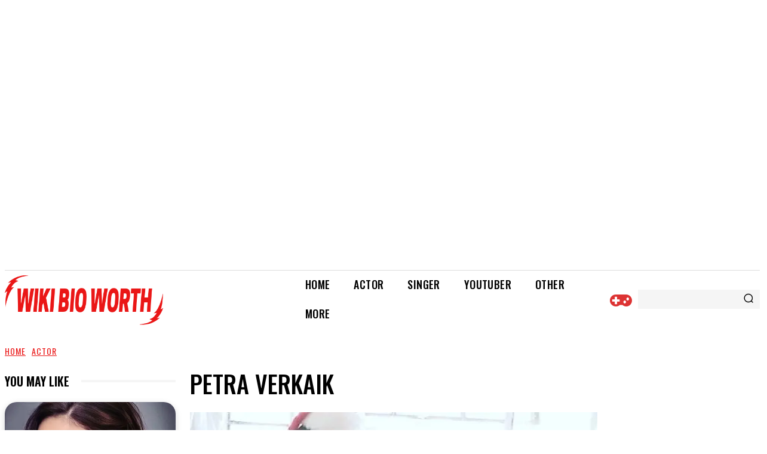

--- FILE ---
content_type: text/html; charset=UTF-8
request_url: https://wikibioworth.com/petra-verkaik/
body_size: 48082
content:
<!DOCTYPE html><html lang="en-US" prefix="og: https://ogp.me/ns#"><head><meta charset="UTF-8"/>
<script>var __ezHttpConsent={setByCat:function(src,tagType,attributes,category,force,customSetScriptFn=null){var setScript=function(){if(force||window.ezTcfConsent[category]){if(typeof customSetScriptFn==='function'){customSetScriptFn();}else{var scriptElement=document.createElement(tagType);scriptElement.src=src;attributes.forEach(function(attr){for(var key in attr){if(attr.hasOwnProperty(key)){scriptElement.setAttribute(key,attr[key]);}}});var firstScript=document.getElementsByTagName(tagType)[0];firstScript.parentNode.insertBefore(scriptElement,firstScript);}}};if(force||(window.ezTcfConsent&&window.ezTcfConsent.loaded)){setScript();}else if(typeof getEzConsentData==="function"){getEzConsentData().then(function(ezTcfConsent){if(ezTcfConsent&&ezTcfConsent.loaded){setScript();}else{console.error("cannot get ez consent data");force=true;setScript();}});}else{force=true;setScript();console.error("getEzConsentData is not a function");}},};</script>
<script>var ezTcfConsent=window.ezTcfConsent?window.ezTcfConsent:{loaded:false,store_info:false,develop_and_improve_services:false,measure_ad_performance:false,measure_content_performance:false,select_basic_ads:false,create_ad_profile:false,select_personalized_ads:false,create_content_profile:false,select_personalized_content:false,understand_audiences:false,use_limited_data_to_select_content:false,};function getEzConsentData(){return new Promise(function(resolve){document.addEventListener("ezConsentEvent",function(event){var ezTcfConsent=event.detail.ezTcfConsent;resolve(ezTcfConsent);});});}</script>
<script>if(typeof _setEzCookies!=='function'){function _setEzCookies(ezConsentData){var cookies=window.ezCookieQueue;for(var i=0;i<cookies.length;i++){var cookie=cookies[i];if(ezConsentData&&ezConsentData.loaded&&ezConsentData[cookie.tcfCategory]){document.cookie=cookie.name+"="+cookie.value;}}}}
window.ezCookieQueue=window.ezCookieQueue||[];if(typeof addEzCookies!=='function'){function addEzCookies(arr){window.ezCookieQueue=[...window.ezCookieQueue,...arr];}}
addEzCookies([{name:"ezoab_121983",value:"mod296-c; Path=/; Domain=wikibioworth.com; Max-Age=7200",tcfCategory:"store_info",isEzoic:"true",},{name:"ezosuibasgeneris-1",value:"159efcb5-382f-4a0a-6633-f22a65f62d6f; Path=/; Domain=wikibioworth.com; Expires=Thu, 21 Jan 2027 06:02:53 UTC; Secure; SameSite=None",tcfCategory:"understand_audiences",isEzoic:"true",}]);if(window.ezTcfConsent&&window.ezTcfConsent.loaded){_setEzCookies(window.ezTcfConsent);}else if(typeof getEzConsentData==="function"){getEzConsentData().then(function(ezTcfConsent){if(ezTcfConsent&&ezTcfConsent.loaded){_setEzCookies(window.ezTcfConsent);}else{console.error("cannot get ez consent data");_setEzCookies(window.ezTcfConsent);}});}else{console.error("getEzConsentData is not a function");_setEzCookies(window.ezTcfConsent);}</script><script type="text/javascript" data-ezscrex='false' data-cfasync='false'>window._ezaq = Object.assign({"edge_cache_status":11,"edge_response_time":592,"url":"https://wikibioworth.com/petra-verkaik/"}, typeof window._ezaq !== "undefined" ? window._ezaq : {});</script><script type="text/javascript" data-ezscrex='false' data-cfasync='false'>window._ezaq = Object.assign({"ab_test_id":"mod296-c"}, typeof window._ezaq !== "undefined" ? window._ezaq : {});window.__ez=window.__ez||{};window.__ez.tf={};</script><script type="text/javascript" data-ezscrex='false' data-cfasync='false'>window.ezDisableAds = true;</script>
<script data-ezscrex='false' data-cfasync='false' data-pagespeed-no-defer>var __ez=__ez||{};__ez.stms=Date.now();__ez.evt={};__ez.script={};__ez.ck=__ez.ck||{};__ez.template={};__ez.template.isOrig=true;__ez.queue=__ez.queue||function(){var e=0,i=0,t=[],n=!1,o=[],r=[],s=!0,a=function(e,i,n,o,r,s,a){var l=arguments.length>7&&void 0!==arguments[7]?arguments[7]:window,d=this;this.name=e,this.funcName=i,this.parameters=null===n?null:w(n)?n:[n],this.isBlock=o,this.blockedBy=r,this.deleteWhenComplete=s,this.isError=!1,this.isComplete=!1,this.isInitialized=!1,this.proceedIfError=a,this.fWindow=l,this.isTimeDelay=!1,this.process=function(){f("... func = "+e),d.isInitialized=!0,d.isComplete=!0,f("... func.apply: "+e);var i=d.funcName.split("."),n=null,o=this.fWindow||window;i.length>3||(n=3===i.length?o[i[0]][i[1]][i[2]]:2===i.length?o[i[0]][i[1]]:o[d.funcName]),null!=n&&n.apply(null,this.parameters),!0===d.deleteWhenComplete&&delete t[e],!0===d.isBlock&&(f("----- F'D: "+d.name),m())}},l=function(e,i,t,n,o,r,s){var a=arguments.length>7&&void 0!==arguments[7]?arguments[7]:window,l=this;this.name=e,this.path=i,this.async=o,this.defer=r,this.isBlock=t,this.blockedBy=n,this.isInitialized=!1,this.isError=!1,this.isComplete=!1,this.proceedIfError=s,this.fWindow=a,this.isTimeDelay=!1,this.isPath=function(e){return"/"===e[0]&&"/"!==e[1]},this.getSrc=function(e){return void 0!==window.__ezScriptHost&&this.isPath(e)&&"banger.js"!==this.name?window.__ezScriptHost+e:e},this.process=function(){l.isInitialized=!0,f("... file = "+e);var i=this.fWindow?this.fWindow.document:document,t=i.createElement("script");t.src=this.getSrc(this.path),!0===o?t.async=!0:!0===r&&(t.defer=!0),t.onerror=function(){var e={url:window.location.href,name:l.name,path:l.path,user_agent:window.navigator.userAgent};"undefined"!=typeof _ezaq&&(e.pageview_id=_ezaq.page_view_id);var i=encodeURIComponent(JSON.stringify(e)),t=new XMLHttpRequest;t.open("GET","//g.ezoic.net/ezqlog?d="+i,!0),t.send(),f("----- ERR'D: "+l.name),l.isError=!0,!0===l.isBlock&&m()},t.onreadystatechange=t.onload=function(){var e=t.readyState;f("----- F'D: "+l.name),e&&!/loaded|complete/.test(e)||(l.isComplete=!0,!0===l.isBlock&&m())},i.getElementsByTagName("head")[0].appendChild(t)}},d=function(e,i){this.name=e,this.path="",this.async=!1,this.defer=!1,this.isBlock=!1,this.blockedBy=[],this.isInitialized=!0,this.isError=!1,this.isComplete=i,this.proceedIfError=!1,this.isTimeDelay=!1,this.process=function(){}};function c(e,i,n,s,a,d,c,u,f){var m=new l(e,i,n,s,a,d,c,f);!0===u?o[e]=m:r[e]=m,t[e]=m,h(m)}function h(e){!0!==u(e)&&0!=s&&e.process()}function u(e){if(!0===e.isTimeDelay&&!1===n)return f(e.name+" blocked = TIME DELAY!"),!0;if(w(e.blockedBy))for(var i=0;i<e.blockedBy.length;i++){var o=e.blockedBy[i];if(!1===t.hasOwnProperty(o))return f(e.name+" blocked = "+o),!0;if(!0===e.proceedIfError&&!0===t[o].isError)return!1;if(!1===t[o].isComplete)return f(e.name+" blocked = "+o),!0}return!1}function f(e){var i=window.location.href,t=new RegExp("[?&]ezq=([^&#]*)","i").exec(i);"1"===(t?t[1]:null)&&console.debug(e)}function m(){++e>200||(f("let's go"),p(o),p(r))}function p(e){for(var i in e)if(!1!==e.hasOwnProperty(i)){var t=e[i];!0===t.isComplete||u(t)||!0===t.isInitialized||!0===t.isError?!0===t.isError?f(t.name+": error"):!0===t.isComplete?f(t.name+": complete already"):!0===t.isInitialized&&f(t.name+": initialized already"):t.process()}}function w(e){return"[object Array]"==Object.prototype.toString.call(e)}return window.addEventListener("load",(function(){setTimeout((function(){n=!0,f("TDELAY -----"),m()}),5e3)}),!1),{addFile:c,addFileOnce:function(e,i,n,o,r,s,a,l,d){t[e]||c(e,i,n,o,r,s,a,l,d)},addDelayFile:function(e,i){var n=new l(e,i,!1,[],!1,!1,!0);n.isTimeDelay=!0,f(e+" ...  FILE! TDELAY"),r[e]=n,t[e]=n,h(n)},addFunc:function(e,n,s,l,d,c,u,f,m,p){!0===c&&(e=e+"_"+i++);var w=new a(e,n,s,l,d,u,f,p);!0===m?o[e]=w:r[e]=w,t[e]=w,h(w)},addDelayFunc:function(e,i,n){var o=new a(e,i,n,!1,[],!0,!0);o.isTimeDelay=!0,f(e+" ...  FUNCTION! TDELAY"),r[e]=o,t[e]=o,h(o)},items:t,processAll:m,setallowLoad:function(e){s=e},markLoaded:function(e){if(e&&0!==e.length){if(e in t){var i=t[e];!0===i.isComplete?f(i.name+" "+e+": error loaded duplicate"):(i.isComplete=!0,i.isInitialized=!0)}else t[e]=new d(e,!0);f("markLoaded dummyfile: "+t[e].name)}},logWhatsBlocked:function(){for(var e in t)!1!==t.hasOwnProperty(e)&&u(t[e])}}}();__ez.evt.add=function(e,t,n){e.addEventListener?e.addEventListener(t,n,!1):e.attachEvent?e.attachEvent("on"+t,n):e["on"+t]=n()},__ez.evt.remove=function(e,t,n){e.removeEventListener?e.removeEventListener(t,n,!1):e.detachEvent?e.detachEvent("on"+t,n):delete e["on"+t]};__ez.script.add=function(e){var t=document.createElement("script");t.src=e,t.async=!0,t.type="text/javascript",document.getElementsByTagName("head")[0].appendChild(t)};__ez.dot=__ez.dot||{};__ez.queue.addFileOnce('/detroitchicago/boise.js', '/detroitchicago/boise.js?gcb=195-12&cb=5', true, [], true, false, true, false);__ez.queue.addFileOnce('/parsonsmaize/abilene.js', '/parsonsmaize/abilene.js?gcb=195-12&cb=e80eca0cdb', true, [], true, false, true, false);__ez.queue.addFileOnce('/parsonsmaize/mulvane.js', '/parsonsmaize/mulvane.js?gcb=195-12&cb=e75e48eec0', true, ['/parsonsmaize/abilene.js'], true, false, true, false);__ez.queue.addFileOnce('/detroitchicago/birmingham.js', '/detroitchicago/birmingham.js?gcb=195-12&cb=539c47377c', true, ['/parsonsmaize/abilene.js'], true, false, true, false);</script>
<script data-ezscrex="false" type="text/javascript" data-cfasync="false">window._ezaq = Object.assign({"ad_cache_level":0,"adpicker_placement_cnt":0,"ai_placeholder_cache_level":0,"ai_placeholder_placement_cnt":-1,"article_category":"Actor","domain":"wikibioworth.com","domain_id":121983,"ezcache_level":1,"ezcache_skip_code":3,"has_bad_image":0,"has_bad_words":0,"is_sitespeed":0,"lt_cache_level":0,"publish_date":"2020-05-13","response_size":284990,"response_size_orig":279225,"response_time_orig":588,"template_id":5,"url":"https://wikibioworth.com/petra-verkaik/","word_count":0,"worst_bad_word_level":0}, typeof window._ezaq !== "undefined" ? window._ezaq : {});__ez.queue.markLoaded('ezaqBaseReady');</script>
<script type='text/javascript' data-ezscrex='false' data-cfasync='false'>
window.ezAnalyticsStatic = true;

function analyticsAddScript(script) {
	var ezDynamic = document.createElement('script');
	ezDynamic.type = 'text/javascript';
	ezDynamic.innerHTML = script;
	document.head.appendChild(ezDynamic);
}
function getCookiesWithPrefix() {
    var allCookies = document.cookie.split(';');
    var cookiesWithPrefix = {};

    for (var i = 0; i < allCookies.length; i++) {
        var cookie = allCookies[i].trim();

        for (var j = 0; j < arguments.length; j++) {
            var prefix = arguments[j];
            if (cookie.indexOf(prefix) === 0) {
                var cookieParts = cookie.split('=');
                var cookieName = cookieParts[0];
                var cookieValue = cookieParts.slice(1).join('=');
                cookiesWithPrefix[cookieName] = decodeURIComponent(cookieValue);
                break; // Once matched, no need to check other prefixes
            }
        }
    }

    return cookiesWithPrefix;
}
function productAnalytics() {
	var d = {"pr":[6],"omd5":"2c80d605ec018feb2be6c5f5500d636e","nar":"risk score"};
	d.u = _ezaq.url;
	d.p = _ezaq.page_view_id;
	d.v = _ezaq.visit_uuid;
	d.ab = _ezaq.ab_test_id;
	d.e = JSON.stringify(_ezaq);
	d.ref = document.referrer;
	d.c = getCookiesWithPrefix('active_template', 'ez', 'lp_');
	if(typeof ez_utmParams !== 'undefined') {
		d.utm = ez_utmParams;
	}

	var dataText = JSON.stringify(d);
	var xhr = new XMLHttpRequest();
	xhr.open('POST','/ezais/analytics?cb=1', true);
	xhr.onload = function () {
		if (xhr.status!=200) {
            return;
		}

        if(document.readyState !== 'loading') {
            analyticsAddScript(xhr.response);
            return;
        }

        var eventFunc = function() {
            if(document.readyState === 'loading') {
                return;
            }
            document.removeEventListener('readystatechange', eventFunc, false);
            analyticsAddScript(xhr.response);
        };

        document.addEventListener('readystatechange', eventFunc, false);
	};
	xhr.setRequestHeader('Content-Type','text/plain');
	xhr.send(dataText);
}
__ez.queue.addFunc("productAnalytics", "productAnalytics", null, true, ['ezaqBaseReady'], false, false, false, true);
</script><base href="https://wikibioworth.com/petra-verkaik/"/>
    
    <title>Petra Verkaik - Biography, Wiki, Net Worth, Age, Height</title>
    <meta name="viewport" content="width=device-width, initial-scale=1.0"/>
    <link rel="pingback" href="https://wikibioworth.com/xmlrpc.php"/>
    <link rel="icon" type="image/png" href="https://wikibioworth.com/wp-content/uploads/2019/04/Favicon.png"/>
<!-- Search Engine Optimization by Rank Math - https://rankmath.com/ -->
<meta name="description" content="Petra Verkaik (born November 4, 1966) is a stunningly beautiful model and actress who has featured in various Playboy publications with more than 70 magazines"/>
<meta name="robots" content="follow, index, max-snippet:-1, max-video-preview:-1, max-image-preview:large"/>
<link rel="canonical" href="https://wikibioworth.com/petra-verkaik/"/>
<meta property="og:locale" content="en_US"/>
<meta property="og:type" content="article"/>
<meta property="og:title" content="Petra Verkaik - Biography, Wiki, Net Worth, Age, Height"/>
<meta property="og:description" content="Petra Verkaik (born November 4, 1966) is a stunningly beautiful model and actress who has featured in various Playboy publications with more than 70 magazines"/>
<meta property="og:url" content="https://wikibioworth.com/petra-verkaik/"/>
<meta property="og:site_name" content="Wiki Bio Worth"/>
<meta property="article:publisher" content="https://www.facebook.com/wikibioworth/"/>
<meta property="article:section" content="Actor"/>
<meta property="og:updated_time" content="2020-05-31T18:52:10+05:45"/>
<meta property="og:image" content="https://i0.wp.com/wikibioworth.com/wp-content/uploads/2020/05/Petra-Verkaik-Biography-Wiki-Net-Worth-Age-Height-1.png"/>
<meta property="og:image:secure_url" content="https://i0.wp.com/wikibioworth.com/wp-content/uploads/2020/05/Petra-Verkaik-Biography-Wiki-Net-Worth-Age-Height-1.png"/>
<meta property="og:image:width" content="543"/>
<meta property="og:image:height" content="409"/>
<meta property="og:image:alt" content="Petra Verkaik Biography, Wiki, Net Worth, Age, Height"/>
<meta property="og:image:type" content="image/png"/>
<meta name="twitter:card" content="summary_large_image"/>
<meta name="twitter:title" content="Petra Verkaik - Biography, Wiki, Net Worth, Age, Height"/>
<meta name="twitter:description" content="Petra Verkaik (born November 4, 1966) is a stunningly beautiful model and actress who has featured in various Playboy publications with more than 70 magazines"/>
<meta name="twitter:site" content="@WikiBioWorth"/>
<meta name="twitter:creator" content="@WikiBioWorth"/>
<meta name="twitter:image" content="https://i0.wp.com/wikibioworth.com/wp-content/uploads/2020/05/Petra-Verkaik-Biography-Wiki-Net-Worth-Age-Height-1.png"/>
<meta name="twitter:label1" content="Written by"/>
<meta name="twitter:data1" content="Wiki Bio Worth"/>
<meta name="twitter:label2" content="Time to read"/>
<meta name="twitter:data2" content="2 minutes"/>
<script type="application/ld+json" class="rank-math-schema">{"@context":"https://schema.org","@graph":[{"@type":["Person","Organization"],"@id":"https://wikibioworth.com/#person","name":"Wiki Bio Worth","sameAs":["https://www.facebook.com/wikibioworth/","https://twitter.com/WikiBioWorth"],"logo":{"@type":"ImageObject","@id":"https://wikibioworth.com/#logo","url":"https://wikibioworth.com/wp-content/uploads/2020/06/FavWiki.png","contentUrl":"https://wikibioworth.com/wp-content/uploads/2020/06/FavWiki.png","caption":"Wiki Bio Worth","inLanguage":"en-US","width":"512","height":"512"},"image":{"@type":"ImageObject","@id":"https://wikibioworth.com/#logo","url":"https://wikibioworth.com/wp-content/uploads/2020/06/FavWiki.png","contentUrl":"https://wikibioworth.com/wp-content/uploads/2020/06/FavWiki.png","caption":"Wiki Bio Worth","inLanguage":"en-US","width":"512","height":"512"}},{"@type":"WebSite","@id":"https://wikibioworth.com/#website","url":"https://wikibioworth.com","name":"Wiki Bio Worth","publisher":{"@id":"https://wikibioworth.com/#person"},"inLanguage":"en-US"},{"@type":"ImageObject","@id":"https://i0.wp.com/wikibioworth.com/wp-content/uploads/2020/05/Petra-Verkaik-Biography-Wiki-Net-Worth-Age-Height-1.png?fit=543%2C409&amp;ssl=1","url":"https://i0.wp.com/wikibioworth.com/wp-content/uploads/2020/05/Petra-Verkaik-Biography-Wiki-Net-Worth-Age-Height-1.png?fit=543%2C409&amp;ssl=1","width":"543","height":"409","caption":"Petra Verkaik Biography, Wiki, Net Worth, Age, Height","inLanguage":"en-US"},{"@type":"WebPage","@id":"https://wikibioworth.com/petra-verkaik/#webpage","url":"https://wikibioworth.com/petra-verkaik/","name":"Petra Verkaik - Biography, Wiki, Net Worth, Age, Height","datePublished":"2020-05-13T19:44:24+05:45","dateModified":"2020-05-31T18:52:10+05:45","isPartOf":{"@id":"https://wikibioworth.com/#website"},"primaryImageOfPage":{"@id":"https://i0.wp.com/wikibioworth.com/wp-content/uploads/2020/05/Petra-Verkaik-Biography-Wiki-Net-Worth-Age-Height-1.png?fit=543%2C409&amp;ssl=1"},"inLanguage":"en-US"},{"@type":"Person","name":"Petra Verkaik - Biography, Wiki, Net Worth, Age, Height","description":"Petra Verkaik (born November 4, 1966) is a stunningly beautiful model and actress who has featured in various Playboy publications with more than 70 magazines","gender":"Female","jobTitle":"Model, Actress","@id":"https://wikibioworth.com/petra-verkaik/#schema-128657","image":{"@id":"https://i0.wp.com/wikibioworth.com/wp-content/uploads/2020/05/Petra-Verkaik-Biography-Wiki-Net-Worth-Age-Height-1.png?fit=543%2C409&amp;ssl=1"},"mainEntityOfPage":{"@id":"https://wikibioworth.com/petra-verkaik/#webpage"}}]}</script>
<!-- /Rank Math WordPress SEO plugin -->

<link rel="dns-prefetch" href="//stats.wp.com"/>
<link rel="dns-prefetch" href="//fonts.googleapis.com"/>
<link rel="preconnect" href="//i0.wp.com"/>
<link rel="preconnect" href="//c0.wp.com"/>
<script type="text/javascript">
/* <![CDATA[ */
window._wpemojiSettings = {"baseUrl":"https:\/\/s.w.org\/images\/core\/emoji\/15.0.3\/72x72\/","ext":".png","svgUrl":"https:\/\/s.w.org\/images\/core\/emoji\/15.0.3\/svg\/","svgExt":".svg","source":{"concatemoji":"https:\/\/wikibioworth.com\/wp-includes\/js\/wp-emoji-release.min.js?ver=6.6.4"}};
/*! This file is auto-generated */
!function(i,n){var o,s,e;function c(e){try{var t={supportTests:e,timestamp:(new Date).valueOf()};sessionStorage.setItem(o,JSON.stringify(t))}catch(e){}}function p(e,t,n){e.clearRect(0,0,e.canvas.width,e.canvas.height),e.fillText(t,0,0);var t=new Uint32Array(e.getImageData(0,0,e.canvas.width,e.canvas.height).data),r=(e.clearRect(0,0,e.canvas.width,e.canvas.height),e.fillText(n,0,0),new Uint32Array(e.getImageData(0,0,e.canvas.width,e.canvas.height).data));return t.every(function(e,t){return e===r[t]})}function u(e,t,n){switch(t){case"flag":return n(e,"\ud83c\udff3\ufe0f\u200d\u26a7\ufe0f","\ud83c\udff3\ufe0f\u200b\u26a7\ufe0f")?!1:!n(e,"\ud83c\uddfa\ud83c\uddf3","\ud83c\uddfa\u200b\ud83c\uddf3")&&!n(e,"\ud83c\udff4\udb40\udc67\udb40\udc62\udb40\udc65\udb40\udc6e\udb40\udc67\udb40\udc7f","\ud83c\udff4\u200b\udb40\udc67\u200b\udb40\udc62\u200b\udb40\udc65\u200b\udb40\udc6e\u200b\udb40\udc67\u200b\udb40\udc7f");case"emoji":return!n(e,"\ud83d\udc26\u200d\u2b1b","\ud83d\udc26\u200b\u2b1b")}return!1}function f(e,t,n){var r="undefined"!=typeof WorkerGlobalScope&&self instanceof WorkerGlobalScope?new OffscreenCanvas(300,150):i.createElement("canvas"),a=r.getContext("2d",{willReadFrequently:!0}),o=(a.textBaseline="top",a.font="600 32px Arial",{});return e.forEach(function(e){o[e]=t(a,e,n)}),o}function t(e){var t=i.createElement("script");t.src=e,t.defer=!0,i.head.appendChild(t)}"undefined"!=typeof Promise&&(o="wpEmojiSettingsSupports",s=["flag","emoji"],n.supports={everything:!0,everythingExceptFlag:!0},e=new Promise(function(e){i.addEventListener("DOMContentLoaded",e,{once:!0})}),new Promise(function(t){var n=function(){try{var e=JSON.parse(sessionStorage.getItem(o));if("object"==typeof e&&"number"==typeof e.timestamp&&(new Date).valueOf()<e.timestamp+604800&&"object"==typeof e.supportTests)return e.supportTests}catch(e){}return null}();if(!n){if("undefined"!=typeof Worker&&"undefined"!=typeof OffscreenCanvas&&"undefined"!=typeof URL&&URL.createObjectURL&&"undefined"!=typeof Blob)try{var e="postMessage("+f.toString()+"("+[JSON.stringify(s),u.toString(),p.toString()].join(",")+"));",r=new Blob([e],{type:"text/javascript"}),a=new Worker(URL.createObjectURL(r),{name:"wpTestEmojiSupports"});return void(a.onmessage=function(e){c(n=e.data),a.terminate(),t(n)})}catch(e){}c(n=f(s,u,p))}t(n)}).then(function(e){for(var t in e)n.supports[t]=e[t],n.supports.everything=n.supports.everything&&n.supports[t],"flag"!==t&&(n.supports.everythingExceptFlag=n.supports.everythingExceptFlag&&n.supports[t]);n.supports.everythingExceptFlag=n.supports.everythingExceptFlag&&!n.supports.flag,n.DOMReady=!1,n.readyCallback=function(){n.DOMReady=!0}}).then(function(){return e}).then(function(){var e;n.supports.everything||(n.readyCallback(),(e=n.source||{}).concatemoji?t(e.concatemoji):e.wpemoji&&e.twemoji&&(t(e.twemoji),t(e.wpemoji)))}))}((window,document),window._wpemojiSettings);
/* ]]> */
</script>
<style id="wp-emoji-styles-inline-css" type="text/css">

	img.wp-smiley, img.emoji {
		display: inline !important;
		border: none !important;
		box-shadow: none !important;
		height: 1em !important;
		width: 1em !important;
		margin: 0 0.07em !important;
		vertical-align: -0.1em !important;
		background: none !important;
		padding: 0 !important;
	}
</style>
<link rel="stylesheet" id="wp-block-library-css" href="https://c0.wp.com/c/6.6.4/wp-includes/css/dist/block-library/style.min.css" type="text/css" media="all"/>
<link rel="stylesheet" id="mediaelement-css" href="https://c0.wp.com/c/6.6.4/wp-includes/js/mediaelement/mediaelementplayer-legacy.min.css" type="text/css" media="all"/>
<link rel="stylesheet" id="wp-mediaelement-css" href="https://c0.wp.com/c/6.6.4/wp-includes/js/mediaelement/wp-mediaelement.min.css" type="text/css" media="all"/>
<style id="jetpack-sharing-buttons-style-inline-css" type="text/css">
.jetpack-sharing-buttons__services-list{display:flex;flex-direction:row;flex-wrap:wrap;gap:0;list-style-type:none;margin:5px;padding:0}.jetpack-sharing-buttons__services-list.has-small-icon-size{font-size:12px}.jetpack-sharing-buttons__services-list.has-normal-icon-size{font-size:16px}.jetpack-sharing-buttons__services-list.has-large-icon-size{font-size:24px}.jetpack-sharing-buttons__services-list.has-huge-icon-size{font-size:36px}@media print{.jetpack-sharing-buttons__services-list{display:none!important}}.editor-styles-wrapper .wp-block-jetpack-sharing-buttons{gap:0;padding-inline-start:0}ul.jetpack-sharing-buttons__services-list.has-background{padding:1.25em 2.375em}
</style>
<style id="classic-theme-styles-inline-css" type="text/css">
/*! This file is auto-generated */
.wp-block-button__link{color:#fff;background-color:#32373c;border-radius:9999px;box-shadow:none;text-decoration:none;padding:calc(.667em + 2px) calc(1.333em + 2px);font-size:1.125em}.wp-block-file__button{background:#32373c;color:#fff;text-decoration:none}
</style>
<style id="global-styles-inline-css" type="text/css">
:root{--wp--preset--aspect-ratio--square: 1;--wp--preset--aspect-ratio--4-3: 4/3;--wp--preset--aspect-ratio--3-4: 3/4;--wp--preset--aspect-ratio--3-2: 3/2;--wp--preset--aspect-ratio--2-3: 2/3;--wp--preset--aspect-ratio--16-9: 16/9;--wp--preset--aspect-ratio--9-16: 9/16;--wp--preset--color--black: #000000;--wp--preset--color--cyan-bluish-gray: #abb8c3;--wp--preset--color--white: #ffffff;--wp--preset--color--pale-pink: #f78da7;--wp--preset--color--vivid-red: #cf2e2e;--wp--preset--color--luminous-vivid-orange: #ff6900;--wp--preset--color--luminous-vivid-amber: #fcb900;--wp--preset--color--light-green-cyan: #7bdcb5;--wp--preset--color--vivid-green-cyan: #00d084;--wp--preset--color--pale-cyan-blue: #8ed1fc;--wp--preset--color--vivid-cyan-blue: #0693e3;--wp--preset--color--vivid-purple: #9b51e0;--wp--preset--gradient--vivid-cyan-blue-to-vivid-purple: linear-gradient(135deg,rgba(6,147,227,1) 0%,rgb(155,81,224) 100%);--wp--preset--gradient--light-green-cyan-to-vivid-green-cyan: linear-gradient(135deg,rgb(122,220,180) 0%,rgb(0,208,130) 100%);--wp--preset--gradient--luminous-vivid-amber-to-luminous-vivid-orange: linear-gradient(135deg,rgba(252,185,0,1) 0%,rgba(255,105,0,1) 100%);--wp--preset--gradient--luminous-vivid-orange-to-vivid-red: linear-gradient(135deg,rgba(255,105,0,1) 0%,rgb(207,46,46) 100%);--wp--preset--gradient--very-light-gray-to-cyan-bluish-gray: linear-gradient(135deg,rgb(238,238,238) 0%,rgb(169,184,195) 100%);--wp--preset--gradient--cool-to-warm-spectrum: linear-gradient(135deg,rgb(74,234,220) 0%,rgb(151,120,209) 20%,rgb(207,42,186) 40%,rgb(238,44,130) 60%,rgb(251,105,98) 80%,rgb(254,248,76) 100%);--wp--preset--gradient--blush-light-purple: linear-gradient(135deg,rgb(255,206,236) 0%,rgb(152,150,240) 100%);--wp--preset--gradient--blush-bordeaux: linear-gradient(135deg,rgb(254,205,165) 0%,rgb(254,45,45) 50%,rgb(107,0,62) 100%);--wp--preset--gradient--luminous-dusk: linear-gradient(135deg,rgb(255,203,112) 0%,rgb(199,81,192) 50%,rgb(65,88,208) 100%);--wp--preset--gradient--pale-ocean: linear-gradient(135deg,rgb(255,245,203) 0%,rgb(182,227,212) 50%,rgb(51,167,181) 100%);--wp--preset--gradient--electric-grass: linear-gradient(135deg,rgb(202,248,128) 0%,rgb(113,206,126) 100%);--wp--preset--gradient--midnight: linear-gradient(135deg,rgb(2,3,129) 0%,rgb(40,116,252) 100%);--wp--preset--font-size--small: 11px;--wp--preset--font-size--medium: 20px;--wp--preset--font-size--large: 32px;--wp--preset--font-size--x-large: 42px;--wp--preset--font-size--regular: 15px;--wp--preset--font-size--larger: 50px;--wp--preset--spacing--20: 0.44rem;--wp--preset--spacing--30: 0.67rem;--wp--preset--spacing--40: 1rem;--wp--preset--spacing--50: 1.5rem;--wp--preset--spacing--60: 2.25rem;--wp--preset--spacing--70: 3.38rem;--wp--preset--spacing--80: 5.06rem;--wp--preset--shadow--natural: 6px 6px 9px rgba(0, 0, 0, 0.2);--wp--preset--shadow--deep: 12px 12px 50px rgba(0, 0, 0, 0.4);--wp--preset--shadow--sharp: 6px 6px 0px rgba(0, 0, 0, 0.2);--wp--preset--shadow--outlined: 6px 6px 0px -3px rgba(255, 255, 255, 1), 6px 6px rgba(0, 0, 0, 1);--wp--preset--shadow--crisp: 6px 6px 0px rgba(0, 0, 0, 1);}:where(.is-layout-flex){gap: 0.5em;}:where(.is-layout-grid){gap: 0.5em;}body .is-layout-flex{display: flex;}.is-layout-flex{flex-wrap: wrap;align-items: center;}.is-layout-flex > :is(*, div){margin: 0;}body .is-layout-grid{display: grid;}.is-layout-grid > :is(*, div){margin: 0;}:where(.wp-block-columns.is-layout-flex){gap: 2em;}:where(.wp-block-columns.is-layout-grid){gap: 2em;}:where(.wp-block-post-template.is-layout-flex){gap: 1.25em;}:where(.wp-block-post-template.is-layout-grid){gap: 1.25em;}.has-black-color{color: var(--wp--preset--color--black) !important;}.has-cyan-bluish-gray-color{color: var(--wp--preset--color--cyan-bluish-gray) !important;}.has-white-color{color: var(--wp--preset--color--white) !important;}.has-pale-pink-color{color: var(--wp--preset--color--pale-pink) !important;}.has-vivid-red-color{color: var(--wp--preset--color--vivid-red) !important;}.has-luminous-vivid-orange-color{color: var(--wp--preset--color--luminous-vivid-orange) !important;}.has-luminous-vivid-amber-color{color: var(--wp--preset--color--luminous-vivid-amber) !important;}.has-light-green-cyan-color{color: var(--wp--preset--color--light-green-cyan) !important;}.has-vivid-green-cyan-color{color: var(--wp--preset--color--vivid-green-cyan) !important;}.has-pale-cyan-blue-color{color: var(--wp--preset--color--pale-cyan-blue) !important;}.has-vivid-cyan-blue-color{color: var(--wp--preset--color--vivid-cyan-blue) !important;}.has-vivid-purple-color{color: var(--wp--preset--color--vivid-purple) !important;}.has-black-background-color{background-color: var(--wp--preset--color--black) !important;}.has-cyan-bluish-gray-background-color{background-color: var(--wp--preset--color--cyan-bluish-gray) !important;}.has-white-background-color{background-color: var(--wp--preset--color--white) !important;}.has-pale-pink-background-color{background-color: var(--wp--preset--color--pale-pink) !important;}.has-vivid-red-background-color{background-color: var(--wp--preset--color--vivid-red) !important;}.has-luminous-vivid-orange-background-color{background-color: var(--wp--preset--color--luminous-vivid-orange) !important;}.has-luminous-vivid-amber-background-color{background-color: var(--wp--preset--color--luminous-vivid-amber) !important;}.has-light-green-cyan-background-color{background-color: var(--wp--preset--color--light-green-cyan) !important;}.has-vivid-green-cyan-background-color{background-color: var(--wp--preset--color--vivid-green-cyan) !important;}.has-pale-cyan-blue-background-color{background-color: var(--wp--preset--color--pale-cyan-blue) !important;}.has-vivid-cyan-blue-background-color{background-color: var(--wp--preset--color--vivid-cyan-blue) !important;}.has-vivid-purple-background-color{background-color: var(--wp--preset--color--vivid-purple) !important;}.has-black-border-color{border-color: var(--wp--preset--color--black) !important;}.has-cyan-bluish-gray-border-color{border-color: var(--wp--preset--color--cyan-bluish-gray) !important;}.has-white-border-color{border-color: var(--wp--preset--color--white) !important;}.has-pale-pink-border-color{border-color: var(--wp--preset--color--pale-pink) !important;}.has-vivid-red-border-color{border-color: var(--wp--preset--color--vivid-red) !important;}.has-luminous-vivid-orange-border-color{border-color: var(--wp--preset--color--luminous-vivid-orange) !important;}.has-luminous-vivid-amber-border-color{border-color: var(--wp--preset--color--luminous-vivid-amber) !important;}.has-light-green-cyan-border-color{border-color: var(--wp--preset--color--light-green-cyan) !important;}.has-vivid-green-cyan-border-color{border-color: var(--wp--preset--color--vivid-green-cyan) !important;}.has-pale-cyan-blue-border-color{border-color: var(--wp--preset--color--pale-cyan-blue) !important;}.has-vivid-cyan-blue-border-color{border-color: var(--wp--preset--color--vivid-cyan-blue) !important;}.has-vivid-purple-border-color{border-color: var(--wp--preset--color--vivid-purple) !important;}.has-vivid-cyan-blue-to-vivid-purple-gradient-background{background: var(--wp--preset--gradient--vivid-cyan-blue-to-vivid-purple) !important;}.has-light-green-cyan-to-vivid-green-cyan-gradient-background{background: var(--wp--preset--gradient--light-green-cyan-to-vivid-green-cyan) !important;}.has-luminous-vivid-amber-to-luminous-vivid-orange-gradient-background{background: var(--wp--preset--gradient--luminous-vivid-amber-to-luminous-vivid-orange) !important;}.has-luminous-vivid-orange-to-vivid-red-gradient-background{background: var(--wp--preset--gradient--luminous-vivid-orange-to-vivid-red) !important;}.has-very-light-gray-to-cyan-bluish-gray-gradient-background{background: var(--wp--preset--gradient--very-light-gray-to-cyan-bluish-gray) !important;}.has-cool-to-warm-spectrum-gradient-background{background: var(--wp--preset--gradient--cool-to-warm-spectrum) !important;}.has-blush-light-purple-gradient-background{background: var(--wp--preset--gradient--blush-light-purple) !important;}.has-blush-bordeaux-gradient-background{background: var(--wp--preset--gradient--blush-bordeaux) !important;}.has-luminous-dusk-gradient-background{background: var(--wp--preset--gradient--luminous-dusk) !important;}.has-pale-ocean-gradient-background{background: var(--wp--preset--gradient--pale-ocean) !important;}.has-electric-grass-gradient-background{background: var(--wp--preset--gradient--electric-grass) !important;}.has-midnight-gradient-background{background: var(--wp--preset--gradient--midnight) !important;}.has-small-font-size{font-size: var(--wp--preset--font-size--small) !important;}.has-medium-font-size{font-size: var(--wp--preset--font-size--medium) !important;}.has-large-font-size{font-size: var(--wp--preset--font-size--large) !important;}.has-x-large-font-size{font-size: var(--wp--preset--font-size--x-large) !important;}
:where(.wp-block-post-template.is-layout-flex){gap: 1.25em;}:where(.wp-block-post-template.is-layout-grid){gap: 1.25em;}
:where(.wp-block-columns.is-layout-flex){gap: 2em;}:where(.wp-block-columns.is-layout-grid){gap: 2em;}
:root :where(.wp-block-pullquote){font-size: 1.5em;line-height: 1.6;}
</style>
<link rel="stylesheet" id="contact-form-7-css" href="https://wikibioworth.com/wp-content/plugins/contact-form-7/includes/css/styles.css?ver=5.9.8" type="text/css" media="all"/>
<link rel="stylesheet" id="td-plugin-multi-purpose-css" href="https://wikibioworth.com/wp-content/plugins/td-composer/td-multi-purpose/style.css?ver=72f925014dc5642945728092f057897e" type="text/css" media="all"/>
<link rel="stylesheet" id="google-fonts-style-css" href="https://fonts.googleapis.com/css?family=Montserrat%3A400%2C500%2C600%2C700%7COswald%3A400%2C500%2C600%2C700%7CRoboto%3A400%2C600%2C700%2C500%7COpen+Sans%3A400%2C600%2C700%2C500%7COswald%3A600%2C500%2C400%2C700%7CMontserrat%3A400%7CRaleway%3A400%7CRoboto%3A400&amp;display=swap&amp;ver=12.6.6" type="text/css" media="all"/>
<link rel="stylesheet" id="font_awesome-css" href="https://wikibioworth.com/wp-content/plugins/td-composer/assets/fonts/font-awesome/font-awesome.css?ver=72f925014dc5642945728092f057897e" type="text/css" media="all"/>
<link rel="stylesheet" id="td-theme-css" href="https://wikibioworth.com/wp-content/themes/Newspaper/style.css?ver=12.6.6" type="text/css" media="all"/>
<style id="td-theme-inline-css" type="text/css">@media (max-width:767px){.td-header-desktop-wrap{display:none}}@media (min-width:767px){.td-header-mobile-wrap{display:none}}</style>
<link rel="stylesheet" id="td-legacy-framework-front-style-css" href="https://wikibioworth.com/wp-content/plugins/td-composer/legacy/Newspaper/assets/css/td_legacy_main.css?ver=72f925014dc5642945728092f057897e" type="text/css" media="all"/>
<link rel="stylesheet" id="td-theme-demo-style-css" href="https://wikibioworth.com/wp-content/plugins/td-composer/legacy/Newspaper/includes/demos/gossip_pro/demo_style.css?ver=12.6.6" type="text/css" media="all"/>
<link rel="stylesheet" id="tdb_style_cloud_templates_front-css" href="https://wikibioworth.com/wp-content/plugins/td-cloud-library/assets/css/tdb_main.css?ver=b379c96c54343541fd8742379a419361" type="text/css" media="all"/>
<script type="text/javascript" src="https://c0.wp.com/c/6.6.4/wp-includes/js/jquery/jquery.min.js" id="jquery-core-js"></script>
<script type="text/javascript" src="https://c0.wp.com/c/6.6.4/wp-includes/js/jquery/jquery-migrate.min.js" id="jquery-migrate-js"></script>
<script type="text/javascript" id="jquery-js-after">
/* <![CDATA[ */
jQuery(document).ready(function() {
	jQuery(".dd7c00fd66afcef0548b8bd1cf9f6f30").click(function() {
		jQuery.post(
			"https://wikibioworth.com/wp-admin/admin-ajax.php", {
				"action": "quick_adsense_onpost_ad_click",
				"quick_adsense_onpost_ad_index": jQuery(this).attr("data-index"),
				"quick_adsense_nonce": "be06e2479f",
			}, function(response) { }
		);
	});
});
/* ]]> */
</script>
<link rel="https://api.w.org/" href="https://wikibioworth.com/wp-json/"/><link rel="alternate" title="JSON" type="application/json" href="https://wikibioworth.com/wp-json/wp/v2/posts/6686"/><link rel="alternate" title="oEmbed (JSON)" type="application/json+oembed" href="https://wikibioworth.com/wp-json/oembed/1.0/embed?url=https%3A%2F%2Fwikibioworth.com%2Fpetra-verkaik%2F"/>
<link rel="alternate" title="oEmbed (XML)" type="text/xml+oembed" href="https://wikibioworth.com/wp-json/oembed/1.0/embed?url=https%3A%2F%2Fwikibioworth.com%2Fpetra-verkaik%2F&amp;format=xml"/>
	<style>img#wpstats{display:none}</style>
		    <script>
        window.tdb_global_vars = {"wpRestUrl":"https:\/\/wikibioworth.com\/wp-json\/","permalinkStructure":"\/%postname%\/"};
        window.tdb_p_autoload_vars = {"isAjax":false,"isAdminBarShowing":false,"autoloadScrollPercent":30,"postAutoloadStatus":"off","origPostEditUrl":null};
    </script>
    
    <style id="tdb-global-colors">:root{--accent-color:#fff}</style>

    
	<script type="text/javascript" id="google_gtagjs" src="https://www.googletagmanager.com/gtag/js?id=G-JN6S03M8MR" async="async"></script>
<script type="text/javascript" id="google_gtagjs-inline">
/* <![CDATA[ */
window.dataLayer = window.dataLayer || [];function gtag(){dataLayer.push(arguments);}gtag('js', new Date());gtag('config', 'G-JN6S03M8MR', {} );
/* ]]> */
</script>

<!-- JS generated by theme -->

<script type="text/javascript" id="td-generated-header-js">
    
    

	    var tdBlocksArray = []; //here we store all the items for the current page

	    // td_block class - each ajax block uses a object of this class for requests
	    function tdBlock() {
		    this.id = '';
		    this.block_type = 1; //block type id (1-234 etc)
		    this.atts = '';
		    this.td_column_number = '';
		    this.td_current_page = 1; //
		    this.post_count = 0; //from wp
		    this.found_posts = 0; //from wp
		    this.max_num_pages = 0; //from wp
		    this.td_filter_value = ''; //current live filter value
		    this.is_ajax_running = false;
		    this.td_user_action = ''; // load more or infinite loader (used by the animation)
		    this.header_color = '';
		    this.ajax_pagination_infinite_stop = ''; //show load more at page x
	    }

        // td_js_generator - mini detector
        ( function () {
            var htmlTag = document.getElementsByTagName("html")[0];

	        if ( navigator.userAgent.indexOf("MSIE 10.0") > -1 ) {
                htmlTag.className += ' ie10';
            }

            if ( !!navigator.userAgent.match(/Trident.*rv\:11\./) ) {
                htmlTag.className += ' ie11';
            }

	        if ( navigator.userAgent.indexOf("Edge") > -1 ) {
                htmlTag.className += ' ieEdge';
            }

            if ( /(iPad|iPhone|iPod)/g.test(navigator.userAgent) ) {
                htmlTag.className += ' td-md-is-ios';
            }

            var user_agent = navigator.userAgent.toLowerCase();
            if ( user_agent.indexOf("android") > -1 ) {
                htmlTag.className += ' td-md-is-android';
            }

            if ( -1 !== navigator.userAgent.indexOf('Mac OS X')  ) {
                htmlTag.className += ' td-md-is-os-x';
            }

            if ( /chrom(e|ium)/.test(navigator.userAgent.toLowerCase()) ) {
               htmlTag.className += ' td-md-is-chrome';
            }

            if ( -1 !== navigator.userAgent.indexOf('Firefox') ) {
                htmlTag.className += ' td-md-is-firefox';
            }

            if ( -1 !== navigator.userAgent.indexOf('Safari') && -1 === navigator.userAgent.indexOf('Chrome') ) {
                htmlTag.className += ' td-md-is-safari';
            }

            if( -1 !== navigator.userAgent.indexOf('IEMobile') ){
                htmlTag.className += ' td-md-is-iemobile';
            }

        })();

        var tdLocalCache = {};

        ( function () {
            "use strict";

            tdLocalCache = {
                data: {},
                remove: function (resource_id) {
                    delete tdLocalCache.data[resource_id];
                },
                exist: function (resource_id) {
                    return tdLocalCache.data.hasOwnProperty(resource_id) && tdLocalCache.data[resource_id] !== null;
                },
                get: function (resource_id) {
                    return tdLocalCache.data[resource_id];
                },
                set: function (resource_id, cachedData) {
                    tdLocalCache.remove(resource_id);
                    tdLocalCache.data[resource_id] = cachedData;
                }
            };
        })();

    
    
var td_viewport_interval_list=[{"limitBottom":767,"sidebarWidth":228},{"limitBottom":1018,"sidebarWidth":300},{"limitBottom":1140,"sidebarWidth":324}];
var td_animation_stack_effect="type0";
var tds_animation_stack=true;
var td_animation_stack_specific_selectors=".entry-thumb, img, .td-lazy-img";
var td_animation_stack_general_selectors=".td-animation-stack img, .td-animation-stack .entry-thumb, .post img, .td-animation-stack .td-lazy-img";
var tds_video_scroll="enabled";
var tds_video_position_v="bottom";
var tds_video_playing_one="enabled";
var tdc_is_installed="yes";
var td_ajax_url="https:\/\/wikibioworth.com\/wp-admin\/admin-ajax.php?td_theme_name=Newspaper&v=12.6.6";
var td_get_template_directory_uri="https:\/\/wikibioworth.com\/wp-content\/plugins\/td-composer\/legacy\/common";
var tds_snap_menu="smart_snap_always";
var tds_logo_on_sticky="show_header_logo";
var tds_header_style="5";
var td_please_wait="Please wait...";
var td_email_user_pass_incorrect="User or password incorrect!";
var td_email_user_incorrect="Email or username incorrect!";
var td_email_incorrect="Email incorrect!";
var td_user_incorrect="Username incorrect!";
var td_email_user_empty="Email or username empty!";
var td_pass_empty="Pass empty!";
var td_pass_pattern_incorrect="Invalid Pass Pattern!";
var td_retype_pass_incorrect="Retyped Pass incorrect!";
var tds_more_articles_on_post_enable="";
var tds_more_articles_on_post_time_to_wait="";
var tds_more_articles_on_post_pages_distance_from_top=0;
var tds_captcha="";
var tds_theme_color_site_wide="#ea1717";
var tds_smart_sidebar="enabled";
var tdThemeName="Newspaper";
var tdThemeNameWl="Newspaper";
var td_magnific_popup_translation_tPrev="Previous (Left arrow key)";
var td_magnific_popup_translation_tNext="Next (Right arrow key)";
var td_magnific_popup_translation_tCounter="%curr% of %total%";
var td_magnific_popup_translation_ajax_tError="The content from %url% could not be loaded.";
var td_magnific_popup_translation_image_tError="The image #%curr% could not be loaded.";
var tdBlockNonce="7160e3b4aa";
var tdMobileMenu="enabled";
var tdMobileSearch="enabled";
var tdDateNamesI18n={"month_names":["January","February","March","April","May","June","July","August","September","October","November","December"],"month_names_short":["Jan","Feb","Mar","Apr","May","Jun","Jul","Aug","Sep","Oct","Nov","Dec"],"day_names":["Sunday","Monday","Tuesday","Wednesday","Thursday","Friday","Saturday"],"day_names_short":["Sun","Mon","Tue","Wed","Thu","Fri","Sat"]};
var tdb_modal_confirm="Save";
var tdb_modal_cancel="Cancel";
var tdb_modal_confirm_alt="Yes";
var tdb_modal_cancel_alt="No";
var td_deploy_mode="deploy";
var td_ad_background_click_link="";
var td_ad_background_click_target="";
</script>


<!-- Header style compiled by theme -->

<style>.td-page-content .widgettitle{color:#fff}ul.sf-menu>.menu-item>a{font-family:Montserrat;font-size:14px;font-weight:600}.sf-menu ul .menu-item a{font-family:Montserrat;font-size:12px;font-weight:600}.td-mobile-content .td-mobile-main-menu>li>a{font-weight:600}.td-mobile-content .sub-menu a{font-weight:600}#td-mobile-nav,#td-mobile-nav .wpb_button,.td-search-wrap-mob{font-family:Montserrat}.td-page-title,.td-category-title-holder .td-page-title{font-family:Oswald;font-size:40px;font-weight:500;text-transform:uppercase}.td-page-content p,.td-page-content li,.td-page-content .td_block_text_with_title,.wpb_text_column p{font-family:Roboto;font-size:20px}.td-page-content h1,.wpb_text_column h1{font-family:Oswald;font-weight:bold}.td-page-content h2,.wpb_text_column h2{font-family:Oswald;font-weight:bold}.td-page-content h3,.wpb_text_column h3{font-family:Oswald;font-weight:bold}.td-page-content h4,.wpb_text_column h4{font-family:Oswald;font-weight:bold}.td-page-content h5,.wpb_text_column h5{font-family:Oswald;font-weight:bold}.td-page-content h6,.wpb_text_column h6{font-family:Oswald;font-weight:bold}.white-popup-block:before{background-image:url('https://wikibioworth.com/wp-content/uploads/2020/06/1.jpg')}:root{--td_theme_color:#ea1717;--td_slider_text:rgba(234,23,23,0.7);--td_mobile_gradient_one_mob:rgba(0,0,0,0.68);--td_mobile_gradient_two_mob:rgba(234,23,23,0.71);--td_mobile_text_active_color:#ff3f3f;--td_page_h_color:#ea1717;--td_login_hover_background:#a7e0e5;--td_login_gradient_one:rgba(26,26,51,0.7);--td_login_gradient_two:rgba(221,33,33,0.5)}</style>

<!-- Global site tag (gtag.js) - Google Analytics START-->
<script async="" src="https://www.googletagmanager.com/gtag/js?id=UA-134432070-3"></script>
<script>
  window.dataLayer = window.dataLayer || [];
  function gtag(){dataLayer.push(arguments);}
  gtag('js', new Date());

  gtag('config', 'UA-134432070-3');
</script>
<!-- Global site tag (gtag.js) - Google Analytics END-->

<meta name="yandex-verification" content="2d7efa577074dd5c"/>
<meta name="msvalidate.01" content="39D1ECC4F75B82888C83287ADEE3738D"/>
<meta name="p:domain_verify" content="9c58c22142de606fab8ea2bb95346aa6"/>

<script async="" src="https://pagead2.googlesyndication.com/pagead/js/adsbygoogle.js?client=ca-pub-4080055939689512" crossorigin="anonymous"></script><link rel="icon" href="https://i0.wp.com/wikibioworth.com/wp-content/uploads/2020/06/cropped-FavWBW.png?fit=32%2C32&amp;ssl=1" sizes="32x32"/>
<link rel="icon" href="https://i0.wp.com/wikibioworth.com/wp-content/uploads/2020/06/cropped-FavWBW.png?fit=192%2C192&amp;ssl=1" sizes="192x192"/>
<link rel="apple-touch-icon" href="https://i0.wp.com/wikibioworth.com/wp-content/uploads/2020/06/cropped-FavWBW.png?fit=180%2C180&amp;ssl=1"/>
<meta name="msapplication-TileImage" content="https://i0.wp.com/wikibioworth.com/wp-content/uploads/2020/06/cropped-FavWBW.png?fit=270%2C270&amp;ssl=1"/>

<!-- Button style compiled by theme -->

<style>.tdm-btn-style1{background-color:#ea1717}.tdm-btn-style2:before{border-color:#ea1717}.tdm-btn-style2{color:#ea1717}.tdm-btn-style3{-webkit-box-shadow:0 2px 16px #ea1717;-moz-box-shadow:0 2px 16px #ea1717;box-shadow:0 2px 16px #ea1717}.tdm-btn-style3:hover{-webkit-box-shadow:0 4px 26px #ea1717;-moz-box-shadow:0 4px 26px #ea1717;box-shadow:0 4px 26px #ea1717}</style>

	<style id="tdw-css-placeholder"></style><script type='text/javascript'>
var ezoTemplate = 'orig_site';
var ezouid = '1';
var ezoFormfactor = '1';
</script><script data-ezscrex="false" type='text/javascript'>
var soc_app_id = '0';
var did = 121983;
var ezdomain = 'wikibioworth.com';
var ezoicSearchable = 1;
</script></head>

<body class="post-template-default single single-post postid-6686 single-format-standard tdm-menu-active-style3 petra-verkaik global-block-template-1 tdb_template_7755 tdb-template  tdc-header-template  tdc-footer-template td-animation-stack-type0 td-full-layout" itemscope="itemscope" itemtype="https://schema.org/WebPage">

    <div class="td-scroll-up" data-style="style2"><div class="td-scroll-up-tooltip"><span class="td-scroll-up-tt-txt">back to top</span><svg class="td-scroll-up-tt-arrow" xmlns="http://www.w3.org/2000/svg" width="19" height="5.339" viewBox="0 0 19 5.339"><path id="Path_1" data-name="Path 1" d="M57.778,5.982a8.963,8.963,0,0,0,1.97-.11,4.2,4.2,0,0,0,1.188-.478,8.966,8.966,0,0,0,1.5-1.286l1.156-1.116c1.359-1.3,2.038-1.956,2.81-2.19a3.358,3.358,0,0,1,2.076.041c.761.265,1.41.941,2.717,2.3l.741.772A9,9,0,0,0,73.46,5.332,4.2,4.2,0,0,0,74.7,5.86a9,9,0,0,0,2.079.122Z" transform="translate(76.778 5.997) rotate(180)" fill-rule="evenodd"></path></svg></div><svg class="td-scroll-up-arrow" xmlns="http://www.w3.org/2000/svg" data-name="Layer 1" viewBox="0 0 24 24"><path d="M17.71,11.29l-5-5a1,1,0,0,0-.33-.21,1,1,0,0,0-.76,0,1,1,0,0,0-.33.21l-5,5a1,1,0,0,0,1.42,1.42L11,9.41V17a1,1,0,0,0,2,0V9.41l3.29,3.3a1,1,0,0,0,1.42,0A1,1,0,0,0,17.71,11.29Z"></path></svg><svg class="td-scroll-up-progress-circle" width="100%" height="100%" viewBox="-1 -1 102 102"><path d="M50,1 a49,49 0 0,1 0,98 a49,49 0 0,1 0,-98"></path></svg></div>
    <div class="td-menu-background" style="visibility:hidden"></div>
<div id="td-mobile-nav" style="visibility:hidden">
    <div class="td-mobile-container">
        <!-- mobile menu top section -->
        <div class="td-menu-socials-wrap">
            <!-- socials -->
            <div class="td-menu-socials">
                
        <span class="td-social-icon-wrap">
            <a target="_blank" rel="noopener" href="https://www.facebook.com/wikibioworth/" title="Facebook">
                <i class="td-icon-font td-icon-facebook"></i>
                <span style="display: none">Facebook</span>
            </a>
        </span>
        <span class="td-social-icon-wrap">
            <a target="_blank" rel="noopener" href="https://www.instagram.com/official_wikibioworth/" title="Instagram">
                <i class="td-icon-font td-icon-instagram"></i>
                <span style="display: none">Instagram</span>
            </a>
        </span>
        <span class="td-social-icon-wrap">
            <a target="_blank" rel="noopener" href="https://www.pinterest.com/wikibioworth/" title="Pinterest">
                <i class="td-icon-font td-icon-pinterest"></i>
                <span style="display: none">Pinterest</span>
            </a>
        </span>
        <span class="td-social-icon-wrap">
            <a target="_blank" rel="noopener" href="https://twitter.com/WikiBioWorth" title="Twitter">
                <i class="td-icon-font td-icon-twitter"></i>
                <span style="display: none">Twitter</span>
            </a>
        </span>
        <span class="td-social-icon-wrap">
            <a target="_blank" rel="noopener" href="https://www.youtube.com/channel/UCs4EI7EsjzdQ9hYtEx13qAQ" title="Youtube">
                <i class="td-icon-font td-icon-youtube"></i>
                <span style="display: none">Youtube</span>
            </a>
        </span>            </div>
            <!-- close button -->
            <div class="td-mobile-close">
                <span><i class="td-icon-close-mobile"></i></span>
            </div>
        </div>

        <!-- login section -->
        
        <!-- menu section -->
        <div class="td-mobile-content">
            <div class="menu-header-menu-container"><ul id="menu-header-menu-2" class="td-mobile-main-menu"><li class="menu-item menu-item-type-post_type menu-item-object-page menu-item-home menu-item-first menu-item-7757"><a href="https://wikibioworth.com/">Home</a></li>
<li class="menu-item menu-item-type-taxonomy menu-item-object-category current-post-ancestor current-menu-parent current-post-parent menu-item-925"><a href="https://wikibioworth.com/actor/">Actor</a></li>
<li class="menu-item menu-item-type-taxonomy menu-item-object-category menu-item-2022"><a href="https://wikibioworth.com/singer/">Singer</a></li>
<li class="menu-item menu-item-type-taxonomy menu-item-object-category menu-item-919"><a href="https://wikibioworth.com/youtuber/">YouTuber</a></li>
<li class="menu-item menu-item-type-custom menu-item-object-custom menu-item-has-children menu-item-2032"><a href="#">Other<i class="td-icon-menu-right td-element-after"></i></a>
<ul class="sub-menu">
	<li class="menu-item menu-item-type-taxonomy menu-item-object-category menu-item-3029"><a href="https://wikibioworth.com/businessman/">Businessman</a></li>
	<li class="menu-item menu-item-type-taxonomy menu-item-object-category menu-item-3030"><a href="https://wikibioworth.com/coach/">Coach</a></li>
	<li class="menu-item menu-item-type-taxonomy menu-item-object-category menu-item-2029"><a href="https://wikibioworth.com/comedian/">Comedian</a></li>
	<li class="menu-item menu-item-type-taxonomy menu-item-object-category menu-item-2028"><a href="https://wikibioworth.com/dancer/">Dancer</a></li>
	<li class="menu-item menu-item-type-taxonomy menu-item-object-category menu-item-2023"><a href="https://wikibioworth.com/journalist/">Journalist</a></li>
	<li class="menu-item menu-item-type-taxonomy menu-item-object-category menu-item-3656"><a href="https://wikibioworth.com/model/">Model</a></li>
	<li class="menu-item menu-item-type-taxonomy menu-item-object-category menu-item-3028"><a href="https://wikibioworth.com/lawyer/">Lawyer</a></li>
	<li class="menu-item menu-item-type-taxonomy menu-item-object-category menu-item-3031"><a href="https://wikibioworth.com/player/">Player</a></li>
	<li class="menu-item menu-item-type-taxonomy menu-item-object-category menu-item-2030"><a href="https://wikibioworth.com/politician/">Politician</a></li>
	<li class="menu-item menu-item-type-taxonomy menu-item-object-category menu-item-7488"><a href="https://wikibioworth.com/songwriter/">Songwriter</a></li>
	<li class="menu-item menu-item-type-taxonomy menu-item-object-category menu-item-2021"><a href="https://wikibioworth.com/tiktoker/">TikToker</a></li>
	<li class="menu-item menu-item-type-taxonomy menu-item-object-category menu-item-2027"><a href="https://wikibioworth.com/viral/">Viral</a></li>
	<li class="menu-item menu-item-type-taxonomy menu-item-object-category menu-item-3032"><a href="https://wikibioworth.com/vlogger/">Vlogger</a></li>
</ul>
</li>
<li class="menu-item menu-item-type-custom menu-item-object-custom menu-item-has-children menu-item-7911"><a href="#">More<i class="td-icon-menu-right td-element-after"></i></a>
<ul class="sub-menu">
	<li class="menu-item menu-item-type-post_type menu-item-object-page menu-item-5011"><a href="https://wikibioworth.com/covid-19/">COVID-19 Stats</a></li>
	<li class="menu-item menu-item-type-post_type menu-item-object-page menu-item-7901"><a href="https://wikibioworth.com/add-profile/">Add Profile</a></li>
</ul>
</li>
</ul></div>        </div>
    </div>

    <!-- register/login section -->
    </div><div class="td-search-background" style="visibility:hidden"></div>
<div class="td-search-wrap-mob" style="visibility:hidden">
	<div class="td-drop-down-search">
		<form method="get" class="td-search-form" action="https://wikibioworth.com/">
			<!-- close button -->
			<div class="td-search-close">
				<span><i class="td-icon-close-mobile"></i></span>
			</div>
			<div role="search" class="td-search-input">
				<span>Search</span>
				<input id="td-header-search-mob" type="text" value="" name="s" autocomplete="off"/>
			</div>
		</form>
		<div id="td-aj-search-mob" class="td-ajax-search-flex"></div>
	</div>
</div>
    <div id="td-outer-wrap" class="td-theme-wrap">

                    <div class="td-header-template-wrap" style="position: relative">
                                <div class="td-header-mobile-wrap ">
                    <div id="tdi_1" class="tdc-zone"><div class="tdc_zone tdi_2  wpb_row td-pb-row tdc-element-style">
<style scoped="">.tdi_2{min-height:0}@media (max-width:767px){.tdi_2:before{content:'';display:block;width:100vw;height:100%;position:absolute;left:50%;transform:translateX(-50%);box-shadow:0px 6px 8px 0px rgba(0,0,0,0.08);z-index:20;pointer-events:none}@media (max-width:767px){.tdi_2:before{width:100%}}}@media (max-width:767px){.tdi_2{position:relative}}</style>
<div class="tdi_1_rand_style td-element-style"><style>@media (max-width:767px){.tdi_1_rand_style{background-color:#ea1717!important}}</style></div><div id="tdi_3" class="tdc-row"><div class="vc_row tdi_4  wpb_row td-pb-row tdc-element-style">
<style scoped="">.tdi_4,.tdi_4 .tdc-columns{min-height:0}.tdi_4,.tdi_4 .tdc-columns{display:block}.tdi_4 .tdc-columns{width:100%}.tdi_4:before,.tdi_4:after{display:table}@media (max-width:767px){@media (min-width:768px){.tdi_4{margin-left:-0px;margin-right:-0px}.tdi_4 .tdc-row-video-background-error,.tdi_4>.vc_column,.tdi_4>.tdc-columns>.vc_column{padding-left:0px;padding-right:0px}}}@media (max-width:767px){.tdi_4{position:relative}}</style>
<div class="tdi_3_rand_style td-element-style"><style>@media (max-width:767px){.tdi_3_rand_style{background-color:#ffffff!important}}</style></div><div class="vc_column tdi_6  wpb_column vc_column_container tdc-column td-pb-span3">
<style scoped="">.tdi_6{vertical-align:baseline}.tdi_6>.wpb_wrapper,.tdi_6>.wpb_wrapper>.tdc-elements{display:block}.tdi_6>.wpb_wrapper>.tdc-elements{width:100%}.tdi_6>.wpb_wrapper>.vc_row_inner{width:auto}.tdi_6>.wpb_wrapper{width:auto;height:auto}@media (max-width:767px){.tdi_6{vertical-align:middle}}@media (max-width:767px){.tdi_6{width:30%!important;display:inline-block!important}}</style><div class="wpb_wrapper"><div class="td_block_wrap tdb_mobile_menu tdi_7 td-pb-border-top td_block_template_1 tdb-header-align" data-td-block-uid="tdi_7">
<style>@media (max-width:767px){.tdi_7{margin-left:-13px!important}}</style>
<style>.tdb-header-align{vertical-align:middle}.tdb_mobile_menu{margin-bottom:0;clear:none}.tdb_mobile_menu a{display:inline-block!important;position:relative;text-align:center;color:var(--td_theme_color,#4db2ec)}.tdb_mobile_menu a>span{display:flex;align-items:center;justify-content:center}.tdb_mobile_menu svg{height:auto}.tdb_mobile_menu svg,.tdb_mobile_menu svg *{fill:var(--td_theme_color,#4db2ec)}#tdc-live-iframe .tdb_mobile_menu a{pointer-events:none}.td-menu-mob-open-menu{overflow:hidden}.td-menu-mob-open-menu #td-outer-wrap{position:static}.tdi_7{display:inline-block}.tdi_7 .tdb-mobile-menu-button i{font-size:27px;width:54px;height:54px;line-height:54px}.tdi_7 .tdb-mobile-menu-button svg{width:27px}.tdi_7 .tdb-mobile-menu-button .tdb-mobile-menu-icon-svg{width:54px;height:54px}.tdi_7 .tdb-mobile-menu-button{color:#ea1717}.tdi_7 .tdb-mobile-menu-button svg,.tdi_7 .tdb-mobile-menu-button svg *{fill:#ea1717}</style><div class="tdb-block-inner td-fix-index"><span class="tdb-mobile-menu-button"><i class="tdb-mobile-menu-icon td-icon-mobile"></i></span></div></div> <!-- ./block --></div></div><div class="vc_column tdi_9  wpb_column vc_column_container tdc-column td-pb-span6">
<style scoped="">.tdi_9{vertical-align:baseline}.tdi_9>.wpb_wrapper,.tdi_9>.wpb_wrapper>.tdc-elements{display:block}.tdi_9>.wpb_wrapper>.tdc-elements{width:100%}.tdi_9>.wpb_wrapper>.vc_row_inner{width:auto}.tdi_9>.wpb_wrapper{width:auto;height:auto}@media (max-width:767px){.tdi_9{vertical-align:middle}}@media (max-width:767px){.tdi_9{width:40%!important;display:inline-block!important}}</style><div class="wpb_wrapper"><div class="td_block_wrap tdb_header_logo tdi_10 td-pb-border-top td_block_template_1 tdb-header-align" data-td-block-uid="tdi_10">
<style>.tdi_10{width:100%!important;position:relative}@media(min-width:1141px){.tdi_10{display:inline-block!important}}@media (max-width:767px){.tdi_10{z-index:10!important;position:relative}}</style>
<style>.tdb_header_logo{margin-bottom:0;clear:none}.tdb_header_logo .tdb-logo-a,.tdb_header_logo h1{display:flex;pointer-events:auto;align-items:flex-start}.tdb_header_logo h1{margin:0;line-height:0}.tdb_header_logo .tdb-logo-img-wrap img{display:block}.tdb_header_logo .tdb-logo-svg-wrap+.tdb-logo-img-wrap{display:none}.tdb_header_logo .tdb-logo-svg-wrap svg{width:50px;display:block;transition:fill .3s ease}.tdb_header_logo .tdb-logo-text-wrap{display:flex}.tdb_header_logo .tdb-logo-text-title,.tdb_header_logo .tdb-logo-text-tagline{-webkit-transition:all 0.2s ease;transition:all 0.2s ease}.tdb_header_logo .tdb-logo-text-title{background-size:cover;background-position:center center;font-size:75px;font-family:serif;line-height:1.1;color:#222;white-space:nowrap}.tdb_header_logo .tdb-logo-text-tagline{margin-top:2px;font-size:12px;font-family:serif;letter-spacing:1.8px;line-height:1;color:#767676}.tdb_header_logo .tdb-logo-icon{position:relative;font-size:46px;color:#000}.tdb_header_logo .tdb-logo-icon-svg{line-height:0}.tdb_header_logo .tdb-logo-icon-svg svg{width:46px;height:auto}.tdb_header_logo .tdb-logo-icon-svg svg,.tdb_header_logo .tdb-logo-icon-svg svg *{fill:#000}.tdi_10 .tdb-logo-a,.tdi_10 h1{align-items:center;justify-content:center}.tdi_10 .tdb-logo-svg-wrap{display:block}.tdi_10 .tdb-logo-img-wrap{display:none}.tdi_10 .tdb-logo-text-tagline{margin-top:0px;margin-left:0;display:none;color:#ffffff;font-family:Montserrat!important;}.tdi_10 .tdb-logo-text-wrap{flex-direction:column;align-items:center}.tdi_10 .tdb-logo-icon{top:0px;display:block}.tdi_10 .tdb-logo-text-title{color:#ffffff;font-family:Oswald!important;line-height:1!important;}.tdi_10 .tdb-logo-a:hover .tdb-logo-text-title{color:#ffffff;background:none;-webkit-text-fill-color:initial;background-position:center center}@media (max-width:767px){.tdb_header_logo .tdb-logo-text-title{font-size:36px}}@media (max-width:767px){.tdb_header_logo .tdb-logo-text-tagline{font-size:11px}}@media (min-width:768px) and (max-width:1018px){.tdi_10 .tdb-logo-img{max-width:220px}}@media (max-width:767px){.tdi_10 .tdb-logo-svg-wrap+.tdb-logo-img-wrap{display:none}.tdi_10 .tdb-logo-img{max-width:40px}.tdi_10 .tdb-logo-img-wrap{display:block}.tdi_10 .tdb-logo-text-title{display:none;font-size:36px!important;font-weight:600!important;}}</style>
<div class="tdi_10_rand_style td-element-style"><style>
.tdi_10_rand_style{
background-color:#ea1717 !important;
}

/* phone */
@media (max-width: 767px)
{
.tdi_10_rand_style{
background-color:#ffffff !important;
}
}
 </style></div><div class="tdb-block-inner td-fix-index"><a class="tdb-logo-a" href="https://wikibioworth.com/"><span class="tdb-logo-img-wrap"><img class="tdb-logo-img" src="https://wikibioworth.com/wp-content/uploads/2020/06/FavWBW.png" alt="Wiki Bio Worth" title="" width="512" height="512"/></span></a></div></div> <!-- ./block --></div></div><div class="vc_column tdi_12  wpb_column vc_column_container tdc-column td-pb-span3">
<style scoped="">.tdi_12{vertical-align:baseline}.tdi_12>.wpb_wrapper,.tdi_12>.wpb_wrapper>.tdc-elements{display:block}.tdi_12>.wpb_wrapper>.tdc-elements{width:100%}.tdi_12>.wpb_wrapper>.vc_row_inner{width:auto}.tdi_12>.wpb_wrapper{width:auto;height:auto}@media (max-width:767px){.tdi_12{vertical-align:middle}.tdi_12>.wpb_wrapper,.tdi_12>.wpb_wrapper>.tdc-elements{display:flex;flex-direction:row;flex-wrap:nowrap;justify-content:flex-start;align-items:center}.tdi_12>.wpb_wrapper>.tdc-elements{width:100%}.tdi_12>.wpb_wrapper>.vc_row_inner{width:auto}.tdi_12>.wpb_wrapper{width:100%;height:100%}}@media (max-width:767px){.tdi_12{width:30%!important;display:inline-block!important}}</style><div class="wpb_wrapper"><div class="tdm_block td_block_wrap tdm_block_icon tdi_13 tdm-content-horiz-left td-pb-border-top td_block_template_1" data-td-block-uid="tdi_13">
<style>.tdm_block_icon.tdm_block{margin-bottom:0}.tds-icon{position:relative}.tds-icon:after{content:'';width:100%;height:100%;left:0;top:0;position:absolute;z-index:-1;opacity:0;-webkit-transition:opacity 0.3s ease;transition:opacity 0.3s ease}.tds-icon svg{display:block}.tdi_13 i{font-size:50px;text-align:center;width:80px;height:80px;line-height:80px}.tdi_13 i,.tdi_13 .tds-icon-svg-wrap{position:relative;top:0px}@media (max-width:767px){.tdi_13 i{font-size:32px;text-align:center;width:51.2px;height:51.2px;line-height:51.2px}}</style><a href="https://wikibioworth.com/games/" target="_blank" aria-label="icon">
<style>.tdi_14{-webkit-transition:all 0.2s ease;-moz-transition:all 0.2s ease;-o-transition:all 0.2s ease;transition:all 0.2s ease}.tdi_14:before{-webkit-transition:all 0.2s ease;-moz-transition:all 0.2s ease;-o-transition:all 0.2s ease;transition:all 0.2s ease;background-color:#dd3333;-webkit-background-clip:text;-webkit-text-fill-color:transparent}html[class*='ie'] .tdi_14:before{background:none;color:#dd3333}.tdi_14 svg{fill:#dd3333}.tdi_14 svg *{fill:inherit}@media (min-width:1019px) and (max-width:1140px){}@media (min-width:768px) and (max-width:1018px){}@media (max-width:767px){}</style><i class="tds-icon tdc-font-fa tdc-font-fa-gamepad tdi_14 td-fix-index "></i></a></div><div class="td_block_wrap tdb_mobile_search tdi_15 td-pb-border-top td_block_template_1 tdb-header-align" data-td-block-uid="tdi_15">
<style>.tdb_mobile_search{margin-bottom:0;clear:none}.tdb_mobile_search a{display:inline-block!important;position:relative;text-align:center;color:var(--td_theme_color,#4db2ec)}.tdb_mobile_search a>span{display:flex;align-items:center;justify-content:center}.tdb_mobile_search svg{height:auto}.tdb_mobile_search svg,.tdb_mobile_search svg *{fill:var(--td_theme_color,#4db2ec)}#tdc-live-iframe .tdb_mobile_search a{pointer-events:none}.td-search-opened{overflow:hidden}.td-search-opened #td-outer-wrap{position:static}.td-search-opened .td-search-wrap-mob{position:fixed;height:calc(100% + 1px)}.td-search-opened .td-drop-down-search{height:calc(100% + 1px);overflow-y:scroll;overflow-x:hidden}.tdi_15{display:inline-block;float:right;clear:none}.tdi_15 .tdb-block-inner{text-align:right}.tdi_15 .tdb-header-search-button-mob i{font-size:22px;width:55px;height:55px;line-height:55px}.tdi_15 .tdb-header-search-button-mob svg{width:22px}.tdi_15 .tdb-header-search-button-mob .tdb-mobile-search-icon-svg{width:55px;height:55px;display:flex;justify-content:center}.tdi_15 .tdb-header-search-button-mob{color:#ea1717}.tdi_15 .tdb-header-search-button-mob svg,.tdi_15 .tdb-header-search-button-mob svg *{fill:#ea1717}@media (max-width:767px){.tdi_15 .tdb-header-search-button-mob i{font-size:23px;width:46px;height:46px;line-height:46px}.tdi_15 .tdb-header-search-button-mob svg{width:23px}.tdi_15 .tdb-header-search-button-mob .tdb-mobile-search-icon-svg{width:46px;height:46px;display:flex;justify-content:center}}</style><div class="tdb-block-inner td-fix-index"><span class="tdb-header-search-button-mob dropdown-toggle" data-toggle="dropdown"><i class="tdb-mobile-search-icon td-icon-search"></i></span></div></div> <!-- ./block --></div></div></div></div></div></div>                </div>
                
                    <div class="td-header-mobile-sticky-wrap tdc-zone-sticky-invisible tdc-zone-sticky-inactive" style="display: none">
                        <div id="tdi_16" class="tdc-zone"><div class="tdc_zone tdi_17  wpb_row td-pb-row tdc-element-style" data-sticky-offset="0">
<style scoped="">.tdi_17{min-height:0}.tdi_17>.td-element-style:after{content:''!important;width:100%!important;height:100%!important;position:absolute!important;top:0!important;left:0!important;z-index:0!important;display:block!important;background-color:#ea1717}.td-header-mobile-sticky-wrap.td-header-active{opacity:1}.td-header-mobile-sticky-wrap{-webkit-transition:all 0.3s ease-in-out;-moz-transition:all 0.3s ease-in-out;-o-transition:all 0.3s ease-in-out;transition:all 0.3s ease-in-out}@media (max-width:767px){.tdi_17:before{content:'';display:block;width:100vw;height:100%;position:absolute;left:50%;transform:translateX(-50%);box-shadow:0px 6px 8px 0px rgba(0,0,0,0.08);z-index:20;pointer-events:none}.td-header-mobile-sticky-wrap{transform:translateY(-120%);-webkit-transform:translateY(-120%);-moz-transform:translateY(-120%);-ms-transform:translateY(-120%);-o-transform:translateY(-120%)}.td-header-mobile-sticky-wrap.td-header-active{transform:translateY(0);-webkit-transform:translateY(0);-moz-transform:translateY(0);-ms-transform:translateY(0);-o-transform:translateY(0)}@media (max-width:767px){.tdi_17:before{width:100%}}}</style>
<div class="tdi_16_rand_style td-element-style"></div><div id="tdi_18" class="tdc-row"><div class="vc_row tdi_19  wpb_row td-pb-row tdc-element-style">
<style scoped="">.tdi_19,.tdi_19 .tdc-columns{min-height:0}.tdi_19,.tdi_19 .tdc-columns{display:block}.tdi_19 .tdc-columns{width:100%}.tdi_19:before,.tdi_19:after{display:table}@media (max-width:767px){@media (min-width:768px){.tdi_19{margin-left:-0px;margin-right:-0px}.tdi_19 .tdc-row-video-background-error,.tdi_19>.vc_column,.tdi_19>.tdc-columns>.vc_column{padding-left:0px;padding-right:0px}}}@media (max-width:767px){.tdi_19{position:relative}}</style>
<div class="tdi_18_rand_style td-element-style"><style>@media (max-width:767px){.tdi_18_rand_style{background-color:#ffffff!important}}</style></div><div class="vc_column tdi_21  wpb_column vc_column_container tdc-column td-pb-span3">
<style scoped="">.tdi_21{vertical-align:baseline}.tdi_21>.wpb_wrapper,.tdi_21>.wpb_wrapper>.tdc-elements{display:block}.tdi_21>.wpb_wrapper>.tdc-elements{width:100%}.tdi_21>.wpb_wrapper>.vc_row_inner{width:auto}.tdi_21>.wpb_wrapper{width:auto;height:auto}@media (max-width:767px){.tdi_21{vertical-align:middle}}@media (max-width:767px){.tdi_21{width:30%!important;display:inline-block!important}}</style><div class="wpb_wrapper"><div class="td_block_wrap tdb_mobile_menu tdi_22 td-pb-border-top td_block_template_1 tdb-header-align" data-td-block-uid="tdi_22">
<style>@media (max-width:767px){.tdi_22{margin-left:-13px!important}}</style>
<style>.tdi_22{display:inline-block}.tdi_22 .tdb-mobile-menu-button i{font-size:27px;width:54px;height:54px;line-height:54px}.tdi_22 .tdb-mobile-menu-button svg{width:27px}.tdi_22 .tdb-mobile-menu-button .tdb-mobile-menu-icon-svg{width:54px;height:54px}.tdi_22 .tdb-mobile-menu-button{color:#ea1717}.tdi_22 .tdb-mobile-menu-button svg,.tdi_22 .tdb-mobile-menu-button svg *{fill:#ea1717}</style><div class="tdb-block-inner td-fix-index"><span class="tdb-mobile-menu-button"><i class="tdb-mobile-menu-icon td-icon-mobile"></i></span></div></div> <!-- ./block --></div></div><div class="vc_column tdi_24  wpb_column vc_column_container tdc-column td-pb-span6">
<style scoped="">.tdi_24{vertical-align:baseline}.tdi_24>.wpb_wrapper,.tdi_24>.wpb_wrapper>.tdc-elements{display:block}.tdi_24>.wpb_wrapper>.tdc-elements{width:100%}.tdi_24>.wpb_wrapper>.vc_row_inner{width:auto}.tdi_24>.wpb_wrapper{width:auto;height:auto}@media (max-width:767px){.tdi_24{vertical-align:middle}}@media (max-width:767px){.tdi_24{width:40%!important;display:inline-block!important}}</style><div class="wpb_wrapper"><div class="td_block_wrap tdb_header_logo tdi_25 td-pb-border-top td_block_template_1 tdb-header-align" data-td-block-uid="tdi_25">
<style>.tdi_25{width:100%!important;position:relative}@media(min-width:1141px){.tdi_25{display:inline-block!important}}@media (max-width:767px){.tdi_25{position:relative}}</style>
<style>.tdi_25 .tdb-logo-a,.tdi_25 h1{align-items:center;justify-content:center}.tdi_25 .tdb-logo-svg-wrap{display:block}.tdi_25 .tdb-logo-img-wrap{display:none}.tdi_25 .tdb-logo-text-tagline{margin-top:0px;margin-left:0;display:none;color:#ffffff;font-family:Montserrat!important;}.tdi_25 .tdb-logo-text-wrap{flex-direction:column;align-items:center}.tdi_25 .tdb-logo-icon{top:0px;display:block}.tdi_25 .tdb-logo-text-title{color:#ffffff;font-family:Oswald!important;line-height:1!important;}.tdi_25 .tdb-logo-a:hover .tdb-logo-text-title{color:#ffffff;background:none;-webkit-text-fill-color:initial;background-position:center center}@media (min-width:768px) and (max-width:1018px){.tdi_25 .tdb-logo-img{max-width:220px}}@media (max-width:767px){.tdi_25 .tdb-logo-svg-wrap+.tdb-logo-img-wrap{display:none}.tdi_25 .tdb-logo-img{max-width:40px}.tdi_25 .tdb-logo-img-wrap{display:block}.tdi_25 .tdb-logo-text-title{display:none;font-size:36px!important;font-weight:600!important;}}</style>
<div class="tdi_25_rand_style td-element-style"><style>
.tdi_25_rand_style{
background-color:#ea1717 !important;
}

/* phone */
@media (max-width: 767px)
{
.tdi_25_rand_style{
background-color:#ffffff !important;
}
}
 </style></div><div class="tdb-block-inner td-fix-index"><a class="tdb-logo-a" href="https://wikibioworth.com/"><span class="tdb-logo-img-wrap"><img class="tdb-logo-img" src="https://wikibioworth.com/wp-content/uploads/2020/06/FavWBW.png" alt="Wiki Bio Worth" title="" width="512" height="512"/></span></a></div></div> <!-- ./block --></div></div><div class="vc_column tdi_27  wpb_column vc_column_container tdc-column td-pb-span3">
<style scoped="">.tdi_27{vertical-align:baseline}.tdi_27>.wpb_wrapper,.tdi_27>.wpb_wrapper>.tdc-elements{display:block}.tdi_27>.wpb_wrapper>.tdc-elements{width:100%}.tdi_27>.wpb_wrapper>.vc_row_inner{width:auto}.tdi_27>.wpb_wrapper{width:auto;height:auto}@media (max-width:767px){.tdi_27{vertical-align:middle}.tdi_27>.wpb_wrapper,.tdi_27>.wpb_wrapper>.tdc-elements{display:flex;flex-direction:row;flex-wrap:nowrap;justify-content:flex-start;align-items:center}.tdi_27>.wpb_wrapper>.tdc-elements{width:100%}.tdi_27>.wpb_wrapper>.vc_row_inner{width:auto}.tdi_27>.wpb_wrapper{width:100%;height:100%}}@media (max-width:767px){.tdi_27{width:30%!important;display:inline-block!important}}</style><div class="wpb_wrapper"><div class="tdm_block td_block_wrap tdm_block_icon tdi_28 tdm-content-horiz-left td-pb-border-top td_block_template_1" data-td-block-uid="tdi_28">
<style>.tdi_28 i{font-size:50px;text-align:center;width:80px;height:80px;line-height:80px}.tdi_28 i,.tdi_28 .tds-icon-svg-wrap{position:relative;top:0px}@media (max-width:767px){.tdi_28 i{font-size:32px;text-align:center;width:51.2px;height:51.2px;line-height:51.2px}}</style><a href="https://wikibioworth.com/games/" target="_blank" aria-label="icon">
<style>.tdi_29{-webkit-transition:all 0.2s ease;-moz-transition:all 0.2s ease;-o-transition:all 0.2s ease;transition:all 0.2s ease}.tdi_29:before{-webkit-transition:all 0.2s ease;-moz-transition:all 0.2s ease;-o-transition:all 0.2s ease;transition:all 0.2s ease;background-color:#dd3333;-webkit-background-clip:text;-webkit-text-fill-color:transparent}html[class*='ie'] .tdi_29:before{background:none;color:#dd3333}.tdi_29 svg{fill:#dd3333}.tdi_29 svg *{fill:inherit}@media (min-width:1019px) and (max-width:1140px){}@media (min-width:768px) and (max-width:1018px){}@media (max-width:767px){}</style><i class="tds-icon tdc-font-fa tdc-font-fa-gamepad tdi_29 td-fix-index "></i></a></div><div class="td_block_wrap tdb_mobile_search tdi_30 td-pb-border-top td_block_template_1 tdb-header-align" data-td-block-uid="tdi_30">
<style>.tdi_30{display:inline-block;float:right;clear:none}.tdi_30 .tdb-block-inner{text-align:right}.tdi_30 .tdb-header-search-button-mob i{font-size:22px;width:55px;height:55px;line-height:55px}.tdi_30 .tdb-header-search-button-mob svg{width:22px}.tdi_30 .tdb-header-search-button-mob .tdb-mobile-search-icon-svg{width:55px;height:55px;display:flex;justify-content:center}.tdi_30 .tdb-header-search-button-mob{color:#ea1717}.tdi_30 .tdb-header-search-button-mob svg,.tdi_30 .tdb-header-search-button-mob svg *{fill:#ea1717}@media (max-width:767px){.tdi_30 .tdb-header-search-button-mob i{font-size:23px;width:46px;height:46px;line-height:46px}.tdi_30 .tdb-header-search-button-mob svg{width:23px}.tdi_30 .tdb-header-search-button-mob .tdb-mobile-search-icon-svg{width:46px;height:46px;display:flex;justify-content:center}}</style><div class="tdb-block-inner td-fix-index"><span class="tdb-header-search-button-mob dropdown-toggle" data-toggle="dropdown"><i class="tdb-mobile-search-icon td-icon-search"></i></span></div></div> <!-- ./block --></div></div></div></div></div></div>                    </div>

                
                <div class="td-header-desktop-wrap ">
                    <div id="tdi_31" class="tdc-zone"><div class="tdc_zone tdi_32  wpb_row td-pb-row tdc-element-style">
<style scoped="">.tdi_32{min-height:0}.td-header-desktop-wrap{position:relative}.tdi_32{position:relative}</style>
<div class="tdi_31_rand_style td-element-style"><style>.tdi_31_rand_style{background-color:#ffffff!important}</style></div><div id="tdi_33" class="tdc-row stretch_row_1400 td-stretch-content"><div class="vc_row tdi_34  wpb_row td-pb-row tdc-element-style tdc-row-content-vert-center">
<style scoped="">.tdi_34,.tdi_34 .tdc-columns{min-height:0}.tdi_34,.tdi_34 .tdc-columns{display:block}.tdi_34 .tdc-columns{width:100%}.tdi_34:before,.tdi_34:after{display:table}@media (min-width:767px){.tdi_34.tdc-row-content-vert-center,.tdi_34.tdc-row-content-vert-center .tdc-columns{display:flex;align-items:center;flex:1}.tdi_34.tdc-row-content-vert-bottom,.tdi_34.tdc-row-content-vert-bottom .tdc-columns{display:flex;align-items:flex-end;flex:1}.tdi_34.tdc-row-content-vert-center .td_block_wrap{vertical-align:middle}.tdi_34.tdc-row-content-vert-bottom .td_block_wrap{vertical-align:bottom}}.tdi_34{position:relative}.tdi_34 .td_block_wrap{text-align:left}</style>
<div class="tdi_33_rand_style td-element-style"><div class="td-element-style-before"><style>.tdi_33_rand_style>.td-element-style-before{content:''!important;width:100%!important;height:100%!important;position:absolute!important;top:0!important;left:0!important;display:block!important;z-index:0!important;border-color:#dddddd!important;border-style:solid!important;border-width:1px 0px 1px 0px!important;background-size:cover!important;background-position:center top!important}</style></div><style>.tdi_33_rand_style{background-color:#ffffff!important}</style></div><div class="vc_column tdi_36  wpb_column vc_column_container tdc-column td-pb-span3">
<style scoped="">.tdi_36{vertical-align:baseline}.tdi_36>.wpb_wrapper,.tdi_36>.wpb_wrapper>.tdc-elements{display:block}.tdi_36>.wpb_wrapper>.tdc-elements{width:100%}.tdi_36>.wpb_wrapper>.vc_row_inner{width:auto}.tdi_36>.wpb_wrapper{width:auto;height:auto}</style><div class="wpb_wrapper"><div class="td_block_wrap tdb_header_logo tdi_37 td-pb-border-top td_block_template_1 tdb-header-align" data-td-block-uid="tdi_37">
<style>.tdi_37{margin-left:-10px!important;padding-top:-!important;padding-bottom:-!important;width:100%!important}@media(min-width:1141px){.tdi_37{display:inline-block!important}}@media (min-width:1019px) and (max-width:1140px){.tdi_37{padding-top:16px!important;padding-bottom:16px!important}}@media (min-width:768px) and (max-width:1018px){.tdi_37{padding-top:20px!important;padding-bottom:20px!important}}</style>
<style>.tdi_37 .tdb-logo-a,.tdi_37 h1{align-items:center;justify-content:center}.tdi_37 .tdb-logo-svg-wrap{display:block}.tdi_37 .tdb-logo-svg-wrap+.tdb-logo-img-wrap{display:none}.tdi_37 .tdb-logo-img{max-width:65%}.tdi_37 .tdb-logo-text-tagline{margin-top:0px;margin-left:0;display:block;color:#ffffff;font-family:Montserrat!important;font-size:13px!important;line-height:2.2!important;text-transform:uppercase!important;letter-spacing:-0.3px!important;}.tdi_37 .tdb-logo-text-title{display:none;color:#ffffff;font-family:Oswald!important;font-size:80px!important;line-height:1!important;font-weight:600!important;letter-spacing:-1px!important;}.tdi_37 .tdb-logo-text-wrap{flex-direction:column;align-items:center}.tdi_37 .tdb-logo-icon{top:0px;display:block}.tdi_37 .tdb-logo-a:hover .tdb-logo-text-title{color:#ffffff;background:none;-webkit-text-fill-color:initial;background-position:center center}@media (min-width:1019px) and (max-width:1140px){.tdi_37 .tdb-logo-text-title{font-size:60px!important;}.tdi_37 .tdb-logo-text-tagline{font-size:12px!important;}}@media (min-width:768px) and (max-width:1018px){.tdi_37 .tdb-logo-text-title{font-size:42px!important;}.tdi_37 .tdb-logo-text-tagline{font-size:10px!important;letter-spacing:-1px!important;}}</style><div class="tdb-block-inner td-fix-index"><a class="tdb-logo-a" href="https://wikibioworth.com/"><span class="tdb-logo-img-wrap"><img class="tdb-logo-img" src="https://wikibioworth.com/wp-content/uploads/2020/06/WikiBioWorth-2020.png" alt="Wiki Bio Worth" title="" width="480" height="91"/></span></a></div></div> <!-- ./block --></div></div><div class="vc_column tdi_39  wpb_column vc_column_container tdc-column td-pb-span6">
<style scoped="">.tdi_39{vertical-align:middle}.tdi_39>.wpb_wrapper,.tdi_39>.wpb_wrapper>.tdc-elements{display:flex;flex-direction:row;flex-wrap:nowrap;justify-content:center;align-items:center}.tdi_39>.wpb_wrapper>.tdc-elements{width:100%}.tdi_39>.wpb_wrapper>.vc_row_inner{width:auto}.tdi_39>.wpb_wrapper{width:100%;height:100%}</style><div class="wpb_wrapper"><div class="td_block_wrap tdb_header_menu tdi_40 tds_menu_active3 tds_menu_sub_active1 tdb-head-menu-inline tdb-menu-items-in-more tdb-mm-align-screen td-pb-border-top td_block_template_1 tdb-header-align" data-td-block-uid="tdi_40" style=" z-index: 999;">
<style>.tdb_header_menu .tdb-menu-items-pulldown{-webkit-transition:opacity 0.5s;transition:opacity 0.5s;opacity:1}.tdb_header_menu .tdb-menu-items-pulldown.tdb-menu-items-pulldown-inactive{white-space:nowrap;opacity:0}.tdb_header_menu .tdb-menu-items-pulldown.tdb-menu-items-pulldown-inactive .tdb-menu{white-space:nowrap}.tdb_header_menu .tdb-menu-items-pulldown.tdb-menu-items-pulldown-inactive .tdb-menu>li{float:none;display:inline-block}.tdb_header_menu .tdb-menu-items-dropdown{position:relative;display:inline-block;vertical-align:middle;font-family:var(--td_default_google_font_1,'Open Sans','Open Sans Regular',sans-serif)}.tdb_header_menu .tdb-menu-items-dropdown:hover .td-pulldown-filter-list{display:block}.tdb_header_menu .tdb-menu-items-dropdown:hover .td-subcat-more:after{width:100%}.tdb_header_menu .tdb-menu-items-dropdown .tdb-menu-sep{position:relative;vertical-align:middle;font-size:14px}.tdb_header_menu .tdb-menu-items-dropdown .tdb-menu-more-icon-svg,.tdb_header_menu .tdb-menu-items-dropdown .tdb-menu-sep-svg{line-height:0}.tdb_header_menu .tdb-menu-items-dropdown .tdb-menu-more-icon-svg svg,.tdb_header_menu .tdb-menu-items-dropdown .tdb-menu-sep-svg svg{width:14px;height:auto}.tdb_header_menu .tdb-menu-items-dropdown .tdb-menu-more-icon-svg{vertical-align:middle}.tdb_header_menu .tdb-menu-items-empty+.tdb-menu-items-dropdown .tdb-menu-sep{display:none}.tdb_header_menu .td-subcat-more{position:relative;display:inline-block;padding:0 14px;font-size:14px;line-height:48px;vertical-align:middle;-webkit-backface-visibility:hidden;color:#000;cursor:pointer}.tdb_header_menu .td-subcat-more>.tdb-menu-item-text{font-weight:700;text-transform:uppercase;font-family:var(--td_default_google_font_1,'Open Sans','Open Sans Regular',sans-serif);float:left}.tdb_header_menu .td-subcat-more:after{content:'';position:absolute;bottom:0;left:0;right:0;margin:0 auto;width:0;height:3px;background-color:var(--td_theme_color,#4db2ec);-webkit-transform:translate3d(0,0,0);transform:translate3d(0,0,0);-webkit-transition:width 0.2s ease;transition:width 0.2s ease}.tdb_header_menu .td-subcat-more .tdb-menu-more-subicon{margin:0 0 0 7px}.tdb_header_menu .td-subcat-more .tdb-menu-more-subicon-svg{line-height:0}.tdb_header_menu .td-subcat-more .tdb-menu-more-subicon-svg svg{width:14px;height:auto}.tdb_header_menu .td-subcat-more .tdb-menu-more-subicon-svg svg,.tdb_header_menu .td-subcat-more .tdb-menu-more-subicon-svg svg *{fill:#000}.tdb_header_menu .td-pulldown-filter-list,.tdb_header_menu .td-pulldown-filter-list .sub-menu{position:absolute;width:170px!important;background-color:#fff;display:none;z-index:99}.tdb_header_menu .td-pulldown-filter-list{list-style-type:none;top:100%;left:-15px;margin:0;padding:15px 0;text-align:left}.tdb_header_menu .td-pulldown-filter-list .sub-menu{top:0;right:100%;left:auto;margin-top:-15px}.tdb_header_menu .td-pulldown-filter-list li{margin:0}.tdb_header_menu .td-pulldown-filter-list li a{position:relative;display:block;padding:7px 30px;font-size:12px;line-height:20px;color:#111}.tdb_header_menu .td-pulldown-filter-list li:hover>a{color:var(--td_theme_color,#4db2ec)}.tdb_header_menu .td-pulldown-filter-list li:hover>.sub-menu{display:block!important}.tdb_header_menu .td-pulldown-filter-list li .tdb-menu-sep{display:none}.tdb_header_menu .td-pulldown-filter-list li:not(.tdb-normal-menu)>a>.tdb-sub-menu-icon,.tdb_header_menu .td-pulldown-filter-list li:not(.tdb-normal-menu) .sub-menu{display:none!important}.tdb_header_menu{margin-bottom:0;z-index:999;clear:none}.tdb_header_menu .tdb-main-sub-icon-fake,.tdb_header_menu .tdb-sub-icon-fake{display:none}.rtl .tdb_header_menu .tdb-menu{display:flex}.tdb_header_menu .tdb-menu{display:inline-block;vertical-align:middle;margin:0}.tdb_header_menu .tdb-menu .tdb-mega-menu-inactive,.tdb_header_menu .tdb-menu .tdb-menu-item-inactive{pointer-events:none}.tdb_header_menu .tdb-menu .tdb-mega-menu-inactive>ul,.tdb_header_menu .tdb-menu .tdb-menu-item-inactive>ul{visibility:hidden;opacity:0}.tdb_header_menu .tdb-menu .sub-menu{font-size:14px;position:absolute;top:-999em;background-color:#fff;z-index:99}.tdb_header_menu .tdb-menu .sub-menu>li{list-style-type:none;margin:0;font-family:var(--td_default_google_font_1,'Open Sans','Open Sans Regular',sans-serif)}.tdb_header_menu .tdb-menu>li{float:left;list-style-type:none;margin:0}.tdb_header_menu .tdb-menu>li>a{position:relative;display:inline-block;padding:0 14px;font-weight:700;font-size:14px;line-height:48px;vertical-align:middle;text-transform:uppercase;-webkit-backface-visibility:hidden;color:#000;font-family:var(--td_default_google_font_1,'Open Sans','Open Sans Regular',sans-serif)}.tdb_header_menu .tdb-menu>li>a:after{content:'';position:absolute;bottom:0;left:0;right:0;margin:0 auto;width:0;height:3px;background-color:var(--td_theme_color,#4db2ec);-webkit-transform:translate3d(0,0,0);transform:translate3d(0,0,0);-webkit-transition:width 0.2s ease;transition:width 0.2s ease}.tdb_header_menu .tdb-menu>li>a>.tdb-menu-item-text{display:inline-block}.tdb_header_menu .tdb-menu>li>a .tdb-menu-item-text,.tdb_header_menu .tdb-menu>li>a span{vertical-align:middle;float:left}.tdb_header_menu .tdb-menu>li>a .tdb-sub-menu-icon{margin:0 0 0 7px}.tdb_header_menu .tdb-menu>li>a .tdb-sub-menu-icon-svg{float:none;line-height:0}.tdb_header_menu .tdb-menu>li>a .tdb-sub-menu-icon-svg svg{width:14px;height:auto}.tdb_header_menu .tdb-menu>li>a .tdb-sub-menu-icon-svg svg,.tdb_header_menu .tdb-menu>li>a .tdb-sub-menu-icon-svg svg *{fill:#000}.tdb_header_menu .tdb-menu>li.current-menu-item>a:after,.tdb_header_menu .tdb-menu>li.current-menu-ancestor>a:after,.tdb_header_menu .tdb-menu>li.current-category-ancestor>a:after,.tdb_header_menu .tdb-menu>li.current-page-ancestor>a:after,.tdb_header_menu .tdb-menu>li:hover>a:after,.tdb_header_menu .tdb-menu>li.tdb-hover>a:after{width:100%}.tdb_header_menu .tdb-menu>li:hover>ul,.tdb_header_menu .tdb-menu>li.tdb-hover>ul{top:auto;display:block!important}.tdb_header_menu .tdb-menu>li.td-normal-menu>ul.sub-menu{top:auto;left:0;z-index:99}.tdb_header_menu .tdb-menu>li .tdb-menu-sep{position:relative;vertical-align:middle;font-size:14px}.tdb_header_menu .tdb-menu>li .tdb-menu-sep-svg{line-height:0}.tdb_header_menu .tdb-menu>li .tdb-menu-sep-svg svg{width:14px;height:auto}.tdb_header_menu .tdb-menu>li:last-child .tdb-menu-sep{display:none}.tdb_header_menu .tdb-menu-item-text{word-wrap:break-word}.tdb_header_menu .tdb-menu-item-text,.tdb_header_menu .tdb-sub-menu-icon,.tdb_header_menu .tdb-menu-more-subicon{vertical-align:middle}.tdb_header_menu .tdb-sub-menu-icon,.tdb_header_menu .tdb-menu-more-subicon{position:relative;top:0;padding-left:0}.tdb_header_menu .tdb-normal-menu{position:relative}.tdb_header_menu .tdb-normal-menu ul{left:0;padding:15px 0;text-align:left}.tdb_header_menu .tdb-normal-menu ul ul{margin-top:-15px}.tdb_header_menu .tdb-normal-menu ul .tdb-menu-item{position:relative;list-style-type:none}.tdb_header_menu .tdb-normal-menu ul .tdb-menu-item>a{position:relative;display:block;padding:7px 30px;font-size:12px;line-height:20px;color:#111}.tdb_header_menu .tdb-normal-menu ul .tdb-menu-item>a .tdb-sub-menu-icon,.tdb_header_menu .td-pulldown-filter-list .tdb-menu-item>a .tdb-sub-menu-icon{position:absolute;top:50%;-webkit-transform:translateY(-50%);transform:translateY(-50%);right:0;padding-right:inherit;font-size:7px;line-height:20px}.tdb_header_menu .tdb-normal-menu ul .tdb-menu-item>a .tdb-sub-menu-icon-svg,.tdb_header_menu .td-pulldown-filter-list .tdb-menu-item>a .tdb-sub-menu-icon-svg{line-height:0}.tdb_header_menu .tdb-normal-menu ul .tdb-menu-item>a .tdb-sub-menu-icon-svg svg,.tdb_header_menu .td-pulldown-filter-list .tdb-menu-item>a .tdb-sub-menu-icon-svg svg{width:7px;height:auto}.tdb_header_menu .tdb-normal-menu ul .tdb-menu-item>a .tdb-sub-menu-icon-svg svg,.tdb_header_menu .tdb-normal-menu ul .tdb-menu-item>a .tdb-sub-menu-icon-svg svg *,.tdb_header_menu .td-pulldown-filter-list .tdb-menu-item>a .tdb-sub-menu-icon svg,.tdb_header_menu .td-pulldown-filter-list .tdb-menu-item>a .tdb-sub-menu-icon svg *{fill:#000}.tdb_header_menu .tdb-normal-menu ul .tdb-menu-item:hover>ul,.tdb_header_menu .tdb-normal-menu ul .tdb-menu-item.tdb-hover>ul{top:0;display:block!important}.tdb_header_menu .tdb-normal-menu ul .tdb-menu-item.current-menu-item>a,.tdb_header_menu .tdb-normal-menu ul .tdb-menu-item.current-menu-ancestor>a,.tdb_header_menu .tdb-normal-menu ul .tdb-menu-item.current-category-ancestor>a,.tdb_header_menu .tdb-normal-menu ul .tdb-menu-item.current-page-ancestor>a,.tdb_header_menu .tdb-normal-menu ul .tdb-menu-item.tdb-hover>a,.tdb_header_menu .tdb-normal-menu ul .tdb-menu-item:hover>a{color:var(--td_theme_color,#4db2ec)}.tdb_header_menu .tdb-normal-menu>ul{left:-15px}.tdb_header_menu.tdb-menu-sub-inline .tdb-normal-menu ul,.tdb_header_menu.tdb-menu-sub-inline .td-pulldown-filter-list{width:100%!important}.tdb_header_menu.tdb-menu-sub-inline .tdb-normal-menu ul li,.tdb_header_menu.tdb-menu-sub-inline .td-pulldown-filter-list li{display:inline-block;width:auto!important}.tdb_header_menu.tdb-menu-sub-inline .tdb-normal-menu,.tdb_header_menu.tdb-menu-sub-inline .tdb-normal-menu .tdb-menu-item{position:static}.tdb_header_menu.tdb-menu-sub-inline .tdb-normal-menu ul ul{margin-top:0!important}.tdb_header_menu.tdb-menu-sub-inline .tdb-normal-menu>ul{left:0!important}.tdb_header_menu.tdb-menu-sub-inline .tdb-normal-menu .tdb-menu-item>a .tdb-sub-menu-icon{float:none;line-height:1}.tdb_header_menu.tdb-menu-sub-inline .tdb-normal-menu .tdb-menu-item:hover>ul,.tdb_header_menu.tdb-menu-sub-inline .tdb-normal-menu .tdb-menu-item.tdb-hover>ul{top:100%}.tdb_header_menu.tdb-menu-sub-inline .tdb-menu-items-dropdown{position:static}.tdb_header_menu.tdb-menu-sub-inline .td-pulldown-filter-list{left:0!important}.tdb-menu .tdb-mega-menu .sub-menu{-webkit-transition:opacity 0.3s ease;transition:opacity 0.3s ease;width:1114px!important}.tdb-menu .tdb-mega-menu .sub-menu,.tdb-menu .tdb-mega-menu .sub-menu>li{position:absolute;left:50%;-webkit-transform:translateX(-50%);transform:translateX(-50%)}.tdb-menu .tdb-mega-menu .sub-menu>li{top:0;width:100%;max-width:1114px!important;height:auto;background-color:#fff;border:1px solid #eaeaea;overflow:hidden}.tdc-dragged .tdb-block-menu ul{visibility:hidden!important;opacity:0!important;-webkit-transition:all 0.3s ease;transition:all 0.3s ease}.tdb-mm-align-screen .tdb-menu .tdb-mega-menu .sub-menu{-webkit-transform:translateX(0);transform:translateX(0)}.tdb-mm-align-parent .tdb-menu .tdb-mega-menu{position:relative}.tdb-menu .tdb-mega-menu .tdc-row:not([class*='stretch_row_']),.tdb-menu .tdb-mega-menu .tdc-row-composer:not([class*='stretch_row_']){width:auto!important;max-width:1240px}.tdb-menu .tdb-mega-menu-page>.sub-menu>li .tdb-page-tpl-edit-btns{position:absolute;top:0;left:0;display:none;flex-wrap:wrap;gap:0 4px}.tdb-menu .tdb-mega-menu-page>.sub-menu>li:hover .tdb-page-tpl-edit-btns{display:flex}.tdb-menu .tdb-mega-menu-page>.sub-menu>li .tdb-page-tpl-edit-btn{background-color:#000;padding:1px 8px 2px;font-size:11px;color:#fff;z-index:100}.tdi_40{display:inline-block}.tdi_40 .td_block_inner{text-align:center}.tdi_40 .tdb-menu>li>a,.tdi_40 .td-subcat-more{padding:15px 20px 16px;color:#000000}.tdi_40 .tdb-menu>li .tdb-menu-sep,.tdi_40 .tdb-menu-items-dropdown .tdb-menu-sep{top:-1px}.tdi_40 .tdb-menu>li>a .tdb-sub-menu-icon,.tdi_40 .td-subcat-more .tdb-menu-more-subicon{top:-1px}.tdi_40 .td-subcat-more .tdb-menu-more-icon{top:0px}.tdi_40 .tdb-menu>li>a .tdb-sub-menu-icon-svg svg,.tdi_40 .tdb-menu>li>a .tdb-sub-menu-icon-svg svg *,.tdi_40 .td-subcat-more .tdb-menu-more-subicon-svg svg,.tdi_40 .td-subcat-more .tdb-menu-more-subicon-svg svg *,.tdi_40 .td-subcat-more .tdb-menu-more-icon-svg,.tdi_40 .td-subcat-more .tdb-menu-more-icon-svg *{fill:#000000}.tdi_40 .tdb-menu>li>a,.tdi_40 .td-subcat-more,.tdi_40 .td-subcat-more>.tdb-menu-item-text{font-family:Oswald!important;font-size:18px!important;line-height:1!important;font-weight:500!important;letter-spacing:0.4px!important}.tdi_40 .tdb-normal-menu ul .tdb-menu-item>a .tdb-sub-menu-icon,.tdi_40 .td-pulldown-filter-list .tdb-menu-item>a .tdb-sub-menu-icon{right:0;margin-top:1px}.tdi_40 .tdb-menu .tdb-normal-menu ul,.tdi_40 .td-pulldown-filter-list,.tdi_40 .td-pulldown-filter-list .sub-menu{box-shadow:0px 3px 12px 0px rgba(0,0,0,0.12)}.tdi_40 .tdb-menu .tdb-normal-menu ul .tdb-menu-item>a,.tdi_40 .td-pulldown-filter-list li a{font-family:Oswald!important;font-size:16px!important;line-height:1!important;font-weight:500!important;text-transform:uppercase!important}.tdi_40:not(.tdb-mm-align-screen) .tdb-mega-menu .sub-menu,.tdi_40 .tdb-mega-menu .sub-menu>li{max-width:1248px!important}.tdi_40 .tdb-menu .tdb-mega-menu .sub-menu>li{border-width:0px;box-shadow:0px 4px 14px 0px rgba(0,0,0,0.14)}@media (max-width:1018px){.tdb_header_menu .td-pulldown-filter-list{left:auto;right:-15px}}@media (max-width:1140px){.tdb-menu .tdb-mega-menu .sub-menu>li{width:100%!important}}@media (min-width:1019px) and (max-width:1140px){.tdi_40 .tdb-menu>li>a,.tdi_40 .td-subcat-more{padding:15px 18px 16px}.tdi_40 .tdb-menu>li>a,.tdi_40 .td-subcat-more,.tdi_40 .td-subcat-more>.tdb-menu-item-text{font-size:16px!important}.tdi_40:not(.tdb-mm-align-screen) .tdb-mega-menu .sub-menu,.tdi_40 .tdb-mega-menu .sub-menu>li{max-width:1240px!important}.tdi_40 .tdb-mega-menu-page>.sub-menu>li{padding:20px}}@media (min-width:768px) and (max-width:1018px){.tdi_40 .tdb-menu>li>a,.tdi_40 .td-subcat-more{padding:12px 15px 13px}.tdi_40 .tdb-menu>li>a,.tdi_40 .td-subcat-more,.tdi_40 .td-subcat-more>.tdb-menu-item-text{font-size:14px!important}.tdi_40 .tdb-mega-menu-page>.sub-menu>li{padding:14px}}</style>
<style>.tds_menu_active3 .tdb-menu>li>a:after{opacity:0;-webkit-transition:opacity 0.2s ease;transition:opacity 0.2s ease;height:100%;z-index:-1}.tds_menu_active3 .tdb-menu>li.current-menu-item>a:after,.tds_menu_active3 .tdb-menu>li.current-menu-ancestor>a:after,.tds_menu_active3 .tdb-menu>li.current-category-ancestor>a:after,.tds_menu_active3 .tdb-menu>li.current-page-ancestor>a:after,.tds_menu_active3 .tdb-menu>li:hover>a:after,.tds_menu_active3 .tdb-menu>li.tdb-hover>a:after{opacity:1}.tds_menu_active3 .tdb-menu-items-dropdown .td-subcat-more:after{opacity:0;-webkit-transition:opacity 0.2s ease;transition:opacity 0.2s ease;height:100%;z-index:-1}.tds_menu_active3 .tdb-menu-items-dropdown:hover .td-subcat-more:after{opacity:1}.tdi_40 .tdb-menu>li.current-menu-item>a,.tdi_40 .tdb-menu>li.current-menu-ancestor>a,.tdi_40 .tdb-menu>li.current-category-ancestor>a,.tdi_40 .tdb-menu>li.current-page-ancestor>a,.tdi_40 .tdb-menu>li:hover>a,.tdi_40 .tdb-menu>li.tdb-hover>a,.tdi_40 .tdb-menu-items-dropdown:hover .td-subcat-more{color:#ffffff}.tdi_40 .tdb-menu>li.current-menu-item>a .tdb-sub-menu-icon-svg svg,.tdi_40 .tdb-menu>li.current-menu-item>a .tdb-sub-menu-icon-svg svg *,.tdi_40 .tdb-menu>li.current-menu-ancestor>a .tdb-sub-menu-icon-svg svg,.tdi_40 .tdb-menu>li.current-menu-ancestor>a .tdb-sub-menu-icon-svg svg *,.tdi_40 .tdb-menu>li.current-category-ancestor>a .tdb-sub-menu-icon-svg svg,.tdi_40 .tdb-menu>li.current-category-ancestor>a .tdb-sub-menu-icon-svg svg *,.tdi_40 .tdb-menu>li.current-page-ancestor>a .tdb-sub-menu-icon-svg svg *,.tdi_40 .tdb-menu>li:hover>a .tdb-sub-menu-icon-svg svg,.tdi_40 .tdb-menu>li:hover>a .tdb-sub-menu-icon-svg svg *,.tdi_40 .tdb-menu>li.tdb-hover>a .tdb-sub-menu-icon-svg svg,.tdi_40 .tdb-menu>li.tdb-hover>a .tdb-sub-menu-icon-svg svg *,.tdi_40 .tdb-menu-items-dropdown:hover .td-subcat-more .tdb-menu-more-icon-svg svg,.tdi_40 .tdb-menu-items-dropdown:hover .td-subcat-more .tdb-menu-more-icon-svg svg *{fill:#ffffff}.tdi_40 .tdb-menu>li>a:after,.tdi_40 .tdb-menu-items-dropdown .td-subcat-more:after{background-color:#000000}</style>
<style>.tdi_40 .tdb-menu ul .tdb-normal-menu.current-menu-item>a,.tdi_40 .tdb-menu ul .tdb-normal-menu.current-menu-ancestor>a,.tdi_40 .tdb-menu ul .tdb-normal-menu.current-category-ancestor>a,.tdi_40 .tdb-menu ul .tdb-normal-menu.tdb-hover>a,.tdi_40 .tdb-menu ul .tdb-normal-menu:hover>a,.tdi_40 .tdb-menu-items-dropdown .td-pulldown-filter-list li:hover>a{color:#ea1717}.tdi_40 .tdb-menu ul .tdb-normal-menu.current-menu-item>a .tdb-sub-menu-icon-svg svg,.tdi_40 .tdb-menu ul .tdb-normal-menu.current-menu-item>a .tdb-sub-menu-icon-svg svg *,.tdi_40 .tdb-menu ul .tdb-normal-menu.current-menu-ancestor>a .tdb-sub-menu-icon-svg svg,.tdi_40 .tdb-menu ul .tdb-normal-menu.current-menu-ancestor>a .tdb-sub-menu-icon-svg svg *,.tdi_40 .tdb-menu ul .tdb-normal-menu.current-category-ancestor>a .tdb-sub-menu-icon-svg svg,.tdi_40 .tdb-menu ul .tdb-normal-menu.current-category-ancestor>a .tdb-sub-menu-icon-svg svg *,.tdi_40 .tdb-menu ul .tdb-normal-menu.tdb-hover>a .tdb-sub-menu-icon-svg svg,.tdi_40 .tdb-menu ul .tdb-normal-menu.tdb-hover>a .tdb-sub-menu-icon-svg svg *,.tdi_40 .tdb-menu ul .tdb-normal-menu:hover>a .tdb-sub-menu-icon-svg svg,.tdi_40 .tdb-menu ul .tdb-normal-menu:hover>a .tdb-sub-menu-icon-svg svg *,.tdi_40 .tdb-menu-items-dropdown .td-pulldown-filter-list li:hover>a .tdb-sub-menu-icon-svg svg,.tdi_40 .tdb-menu-items-dropdown .td-pulldown-filter-list li:hover>a .tdb-sub-menu-icon-svg svg *{fill:#ea1717}</style><div id="tdi_40" class="td_block_inner td-fix-index"><div class="tdb-sub-icon-fake"><i class="tdb-sub-menu-icon td-icon-right-arrow"></i></div><div class="tdb-menu-items-pulldown tdb-menu-items-pulldown-inactive"><ul id="menu-header-menu-3" class="tdb-block-menu tdb-menu tdb-menu-items-visible"><li class="menu-item menu-item-type-post_type menu-item-object-page menu-item-home menu-item-first tdb-menu-item-button tdb-menu-item tdb-normal-menu menu-item-7757"><a href="https://wikibioworth.com/"><div class="tdb-menu-item-text">Home</div></a></li>
<li class="menu-item menu-item-type-taxonomy menu-item-object-category current-post-ancestor current-menu-parent current-post-parent tdb-menu-item-button tdb-menu-item tdb-normal-menu menu-item-925"><a href="https://wikibioworth.com/actor/"><div class="tdb-menu-item-text">Actor</div></a></li>
<li class="menu-item menu-item-type-taxonomy menu-item-object-category tdb-menu-item-button tdb-menu-item tdb-normal-menu menu-item-2022"><a href="https://wikibioworth.com/singer/"><div class="tdb-menu-item-text">Singer</div></a></li>
<li class="menu-item menu-item-type-taxonomy menu-item-object-category tdb-menu-item-button tdb-menu-item tdb-normal-menu menu-item-919"><a href="https://wikibioworth.com/youtuber/"><div class="tdb-menu-item-text">YouTuber</div></a></li>
<li class="menu-item menu-item-type-custom menu-item-object-custom menu-item-has-children tdb-menu-item-button tdb-menu-item tdb-normal-menu menu-item-2032 tdb-menu-item-inactive"><a href="#"><div class="tdb-menu-item-text">Other</div></a>
<ul class="sub-menu">
	<li class="menu-item menu-item-type-taxonomy menu-item-object-category tdb-menu-item tdb-normal-menu menu-item-3029"><a href="https://wikibioworth.com/businessman/"><div class="tdb-menu-item-text">Businessman</div></a></li>
	<li class="menu-item menu-item-type-taxonomy menu-item-object-category tdb-menu-item tdb-normal-menu menu-item-3030"><a href="https://wikibioworth.com/coach/"><div class="tdb-menu-item-text">Coach</div></a></li>
	<li class="menu-item menu-item-type-taxonomy menu-item-object-category tdb-menu-item tdb-normal-menu menu-item-2029"><a href="https://wikibioworth.com/comedian/"><div class="tdb-menu-item-text">Comedian</div></a></li>
	<li class="menu-item menu-item-type-taxonomy menu-item-object-category tdb-menu-item tdb-normal-menu menu-item-2028"><a href="https://wikibioworth.com/dancer/"><div class="tdb-menu-item-text">Dancer</div></a></li>
	<li class="menu-item menu-item-type-taxonomy menu-item-object-category tdb-menu-item tdb-normal-menu menu-item-2023"><a href="https://wikibioworth.com/journalist/"><div class="tdb-menu-item-text">Journalist</div></a></li>
	<li class="menu-item menu-item-type-taxonomy menu-item-object-category tdb-menu-item tdb-normal-menu menu-item-3656"><a href="https://wikibioworth.com/model/"><div class="tdb-menu-item-text">Model</div></a></li>
	<li class="menu-item menu-item-type-taxonomy menu-item-object-category tdb-menu-item tdb-normal-menu menu-item-3028"><a href="https://wikibioworth.com/lawyer/"><div class="tdb-menu-item-text">Lawyer</div></a></li>
	<li class="menu-item menu-item-type-taxonomy menu-item-object-category tdb-menu-item tdb-normal-menu menu-item-3031"><a href="https://wikibioworth.com/player/"><div class="tdb-menu-item-text">Player</div></a></li>
	<li class="menu-item menu-item-type-taxonomy menu-item-object-category tdb-menu-item tdb-normal-menu menu-item-2030"><a href="https://wikibioworth.com/politician/"><div class="tdb-menu-item-text">Politician</div></a></li>
	<li class="menu-item menu-item-type-taxonomy menu-item-object-category tdb-menu-item tdb-normal-menu menu-item-7488"><a href="https://wikibioworth.com/songwriter/"><div class="tdb-menu-item-text">Songwriter</div></a></li>
	<li class="menu-item menu-item-type-taxonomy menu-item-object-category tdb-menu-item tdb-normal-menu menu-item-2021"><a href="https://wikibioworth.com/tiktoker/"><div class="tdb-menu-item-text">TikToker</div></a></li>
	<li class="menu-item menu-item-type-taxonomy menu-item-object-category tdb-menu-item tdb-normal-menu menu-item-2027"><a href="https://wikibioworth.com/viral/"><div class="tdb-menu-item-text">Viral</div></a></li>
	<li class="menu-item menu-item-type-taxonomy menu-item-object-category tdb-menu-item tdb-normal-menu menu-item-3032"><a href="https://wikibioworth.com/vlogger/"><div class="tdb-menu-item-text">Vlogger</div></a></li>
</ul>
</li>
<li class="menu-item menu-item-type-custom menu-item-object-custom menu-item-has-children tdb-menu-item-button tdb-menu-item tdb-normal-menu menu-item-7911 tdb-menu-item-inactive"><a href="#"><div class="tdb-menu-item-text">More</div></a>
<ul class="sub-menu">
	<li class="menu-item menu-item-type-post_type menu-item-object-page tdb-menu-item tdb-normal-menu menu-item-5011"><a href="https://wikibioworth.com/covid-19/"><div class="tdb-menu-item-text">COVID-19 Stats</div></a></li>
	<li class="menu-item menu-item-type-post_type menu-item-object-page tdb-menu-item tdb-normal-menu menu-item-7901"><a href="https://wikibioworth.com/add-profile/"><div class="tdb-menu-item-text">Add Profile</div></a></li>
</ul>
</li>
</ul><div class="tdb-menu-items-dropdown"><div class="td-subcat-more"><span class="tdb-menu-item-text">More</span><ul class="td-pulldown-filter-list"></ul></div></div></div></div></div></div></div><div class="vc_column tdi_44  wpb_column vc_column_container tdc-column td-pb-span3">
<style scoped="">.tdi_44{vertical-align:baseline}.tdi_44>.wpb_wrapper,.tdi_44>.wpb_wrapper>.tdc-elements{display:flex;flex-direction:row;flex-wrap:nowrap;justify-content:flex-end;align-items:center}.tdi_44>.wpb_wrapper>.tdc-elements{width:100%}.tdi_44>.wpb_wrapper>.vc_row_inner{width:auto}.tdi_44>.wpb_wrapper{width:100%;height:100%}</style><div class="wpb_wrapper"><div class="tdm_block td_block_wrap tdm_block_icon tdi_45 tdm-content-horiz-left td-pb-border-top td_block_template_1" data-td-block-uid="tdi_45">
<style>.tdi_45 i{font-size:35px;text-align:center;width:56px;height:56px;line-height:56px}.tdi_45 i,.tdi_45 .tds-icon-svg-wrap{position:relative;top:0px}</style><a href="https://wikibioworth.com/games/" target="_blank" aria-label="icon">
<style>.tdi_46{-webkit-transition:all 0.2s ease;-moz-transition:all 0.2s ease;-o-transition:all 0.2s ease;transition:all 0.2s ease}.tdi_46:before{-webkit-transition:all 0.2s ease;-moz-transition:all 0.2s ease;-o-transition:all 0.2s ease;transition:all 0.2s ease;background-color:#dd3333;-webkit-background-clip:text;-webkit-text-fill-color:transparent}html[class*='ie'] .tdi_46:before{background:none;color:#dd3333}.tdi_46 svg{fill:#dd3333}.tdi_46 svg *{fill:inherit}@media (min-width:1019px) and (max-width:1140px){}@media (min-width:768px) and (max-width:1018px){}@media (max-width:767px){}</style><i class="tds-icon tdc-font-fa tdc-font-fa-gamepad tdi_46 td-fix-index "></i></a></div><div class="td_block_wrap tdb_search_form tdi_47 td-pb-border-top td_block_template_1" data-td-block-uid="tdi_47">
<style>.tdi_47{margin-top:0px!important;margin-right:-!important;margin-bottom:0px!important}@media (min-width:1019px) and (max-width:1140px){.tdi_47{margin-top:0px!important;margin-right:0px!important;margin-bottom:0px!important}}@media (min-width:768px) and (max-width:1018px){.tdi_47{margin-top:0px!important;margin-right:0px!important}}</style>
<style>.tdb_search_form{margin-bottom:40px}.tdb_search_form .tdb-search-form-inner{position:relative;display:flex;background-color:#fff}.tdb_search_form .tdb-search-form-border{position:absolute;top:0;left:0;width:100%;height:100%;border:1px solid #e1e1e1;pointer-events:none;transition:all .3s ease}.tdb_search_form .tdb-search-form-input:focus+.tdb-search-form-border{border-color:#b0b0b0}.tdb_search_form .tdb-search-form-input:not([value=""])+.tdb-search-form-border+.tdb-search-form-placeholder{display:none}.tdb_search_form .tdb-search-form-input,.tdb_search_form .tdb-search-form-btn{height:auto;min-height:32px}.tdb_search_form .tdb-search-form-input{position:relative;flex:1;background-color:transparent;line-height:19px;border:0}.tdb_search_form .tdb-search-form-placeholder{position:absolute;top:50%;transform:translateY(-50%);padding:3px 9px;font-size:12px;line-height:21px;color:#999;-webkit-transition:all 0.3s ease;transition:all 0.3s ease;pointer-events:none}.tdb_search_form .tdb-search-form-input:focus+.tdb-search-form-border+.tdb-search-form-placeholder,.tdb-search-form-input:not(:placeholder-shown)~.tdb-search-form-placeholder{opacity:0}.tdb_search_form .tdb-search-form-btn{text-shadow:none;padding:7px 15px 8px 15px;line-height:16px;margin:0;background-color:#222222;font-family:var(--td_default_google_font_2,'Roboto',sans-serif);font-size:13px;font-weight:500;color:#fff;z-index:1;-webkit-transition:all 0.3s ease;transition:all 0.3s ease}.tdb_search_form .tdb-search-form-btn:hover{background-color:var(--td_theme_color,#4db2ec)}.tdb_search_form .tdb-search-form-btn i,.tdb_search_form .tdb-search-form-btn span{display:inline-block;vertical-align:middle}.tdb_search_form .tdb-search-form-btn i{position:relative;font-size:12px}.tdb_search_form .tdb-search-form-btn .tdb-search-form-btn-icon{position:relative}.tdb_search_form .tdb-search-form-btn .tdb-search-form-btn-icon-svg{line-height:0}.tdb_search_form .tdb-search-form-btn svg{width:12px;height:auto}.tdb_search_form .tdb-search-form-btn svg,.tdb_search_form .tdb-search-form-btn svg *{fill:#fff;-webkit-transition:all 0.3s ease;transition:all 0.3s ease}.tdb_search_form .tdb-search-msg{font-size:12px}.tdi_47{max-width:100%;display:inline-block;float:right;clear:none}.td-theme-wrap .tdi_47{text-align:center}.tdi_47 .tdb-search-form-input:focus+.tdb-search-form-border+.tdb-search-form-placeholder,.tdb-search-form-input:not(:placeholder-shown)~.tdb-search-form-placeholder{top:-0%;transform:translateY(0)}.tdi_47 .tdb-search-form-input,.tdi_47 .tdb-search-form-placeholder{padding:0 0 0 10px}.tdi_47 .tdb-search-form-border{border-width:0px;border-color:#000000}.tdi_47 .tdb-search-form-btn svg{width:18px}.tdi_47 .tdb-search-form-btn-icon{top:0px}.tdi_47 .tdb-search-form-btn{padding:0 10px;color:#000000;background-color:rgba(255,255,255,0);border-color:rgba(255,255,255,0)}.tdi_47 .tdb-search-msg{margin-top:0px}.tdi_47 .tdb-search-form-inner{background-color:#f5f5f5}.tdi_47 .tdb-search-form-input:focus+.tdb-search-form-border,.tdi_47 .tdb-search-form-input:focus+.tdb-search-form-placeholder+.tdb-search-form-border{border-color:#000000!important}.tdi_47 .tdb-search-form-btn svg,.tdi_47 .tdb-search-form-btn svg *{fill:#000000;fill:#000000}.tdi_47 .tdb-search-form-btn:hover{color:#000000;background-color:rgba(255,255,255,0);border-color:rgba(255,255,255,0)}.tdi_47 .tdb-search-form-btn:hover svg,.tdi_47 .tdb-search-form-btn:hover svg *{fill:#000000;fill:#000000}.tdi_47 .tdb-search-form-btn i{color:#000000}.tdi_47 .tdb-search-form-btn:hover i{color:#000000}.tdi_47 .tdb-search-form-input{font-family:Montserrat!important;font-size:12px!important}@media (min-width:1019px) and (max-width:1140px){.tdi_47 .tdb-search-form-input{font-size:11px!important}}@media (min-width:768px) and (max-width:1018px){.tdi_47{max-width:140px}.tdi_47 .tdb-search-form-btn svg{width:15px}.tdi_47 .tdb-search-form-input{font-size:10px!important}}</style><div class="tdb-block-inner td-fix-index"><form method="get" class="tdb-search-form" action="https://wikibioworth.com/"><div role="search" class="tdb-search-form-inner"><input id="tdb-search-form-input-tdi_47" class="tdb-search-form-input" placeholder=" " type="text" value="" name="s"/><div class="tdb-search-form-border"></div><button class="wpb_button wpb_btn-inverse tdb-search-form-btn" aria-label="Search" type="submit"><span class="tdb-search-form-btn-icon tdb-search-form-btn-svg"><svg version="1.1" xmlns="http://www.w3.org/2000/svg" viewBox="0 0 1024 1024"><path d="M958.484 910.161l-134.543-134.502c63.078-76.595 94.761-170.455 94.7-264.141 0.061-106.414-40.755-213.228-121.917-294.431-81.224-81.183-187.965-121.958-294.349-121.938-106.445-0.020-213.176 40.796-294.38 121.938-81.224 81.203-122.020 188.017-121.979 294.369-0.041 106.445 40.755 213.166 121.979 294.287 81.203 81.285 187.945 122.020 294.38 121.979 93.727 0.041 187.607-31.642 264.11-94.659l134.564 134.564 57.436-57.467zM265.452 748.348c-65.556-65.495-98.14-150.999-98.181-236.882 0.041-85.832 32.625-171.346 98.181-236.913 65.556-65.536 151.060-98.099 236.923-98.14 85.821 0.041 171.346 32.604 236.902 98.14 65.495 65.516 98.099 151.122 98.099 236.913 0 85.924-32.604 171.387-98.099 236.882-65.556 65.495-150.999 98.099-236.902 98.099-85.862 0-171.356-32.604-236.923-98.099z"></path></svg></span></button></div></form></div></div></div></div></div></div></div></div>                </div>
                                    <div class="td-header-desktop-sticky-wrap tdc-zone-sticky-invisible tdc-zone-sticky-inactive" style="display: none">
                        <div id="tdi_48" class="tdc-zone"><div class="tdc_zone tdi_49  wpb_row td-pb-row tdc-element-style td-header-sticky-smart" data-sticky-offset="72">
<style scoped="">.tdi_49{min-height:0}.tdi_49>.td-element-style:after{content:''!important;width:100%!important;height:100%!important;position:absolute!important;top:0!important;left:0!important;z-index:0!important;display:block!important;background-color:#ffffff!important}.tdi_49:before{content:'';display:block;width:100vw;height:100%;position:absolute;left:50%;transform:translateX(-50%);box-shadow:0px 6px 8px 0px rgba(0,0,0,0.08);z-index:20;pointer-events:none}.td-header-desktop-sticky-wrap.td-header-active{opacity:1;transform:translateY(0);-webkit-transform:translateY(0);-moz-transform:translateY(0);-ms-transform:translateY(0);-o-transform:translateY(0)}.td-header-desktop-sticky-wrap{transform:translateY(-120%);-webkit-transform:translateY(-120%);-moz-transform:translateY(-120%);-ms-transform:translateY(-120%);-o-transform:translateY(-120%);-webkit-transition:all 0.3s ease-in-out;-moz-transition:all 0.3s ease-in-out;-o-transition:all 0.3s ease-in-out;transition:all 0.3s ease-in-out}@media (max-width:767px){.tdi_49:before{width:100%}}.tdi_49{z-index:999!important}</style>
<div class="tdi_48_rand_style td-element-style"></div><div id="tdi_50" class="tdc-row stretch_row_1400 td-stretch-content"><div class="vc_row tdi_51  wpb_row td-pb-row">
<style scoped="">.tdi_51,.tdi_51 .tdc-columns{min-height:0}.tdi_51,.tdi_51 .tdc-columns{display:block}.tdi_51 .tdc-columns{width:100%}.tdi_51:before,.tdi_51:after{display:table}</style><div class="vc_column tdi_53  wpb_column vc_column_container tdc-column td-pb-span12">
<style scoped="">.tdi_53{vertical-align:baseline}.tdi_53>.wpb_wrapper,.tdi_53>.wpb_wrapper>.tdc-elements{display:block}.tdi_53>.wpb_wrapper>.tdc-elements{width:100%}.tdi_53>.wpb_wrapper>.vc_row_inner{width:auto}.tdi_53>.wpb_wrapper{width:auto;height:auto}</style><div class="wpb_wrapper"><div class="vc_row_inner tdi_55  vc_row vc_inner wpb_row td-pb-row tdc-row-content-vert-center">
<style scoped="">.tdi_55{position:relative!important;top:0;transform:none;-webkit-transform:none}.tdi_55,.tdi_55 .tdc-inner-columns{display:block}.tdi_55 .tdc-inner-columns{width:100%}@media (min-width:768px){.tdi_55{margin-left:-10px;margin-right:-10px}.tdi_55>.vc_column_inner,.tdi_55>.tdc-inner-columns>.vc_column_inner{padding-left:10px;padding-right:10px}}@media (min-width:767px){.tdi_55.tdc-row-content-vert-center,.tdi_55.tdc-row-content-vert-center .tdc-inner-columns{display:flex;align-items:center;flex:1}.tdi_55.tdc-row-content-vert-bottom,.tdi_55.tdc-row-content-vert-bottom .tdc-inner-columns{display:flex;align-items:flex-end;flex:1}.tdi_55.tdc-row-content-vert-center .td_block_wrap{vertical-align:middle}.tdi_55.tdc-row-content-vert-bottom .td_block_wrap{vertical-align:bottom}}@media (min-width:1019px) and (max-width:1140px){@media (min-width:768px){.tdi_55{margin-left:-8px;margin-right:-8px}.tdi_55>.vc_column_inner,.tdi_55>.tdc-inner-columns>.vc_column_inner{padding-left:8px;padding-right:8px}}}@media (min-width:768px) and (max-width:1018px){@media (min-width:768px){.tdi_55{margin-left:-6px;margin-right:-6px}.tdi_55>.vc_column_inner,.tdi_55>.tdc-inner-columns>.vc_column_inner{padding-left:6px;padding-right:6px}}}</style><div class="vc_column_inner tdi_57  wpb_column vc_column_container tdc-inner-column td-pb-span3">
<style scoped="">.tdi_57{vertical-align:baseline}.tdi_57 .vc_column-inner>.wpb_wrapper,.tdi_57 .vc_column-inner>.wpb_wrapper .tdc-elements{display:block}.tdi_57 .vc_column-inner>.wpb_wrapper .tdc-elements{width:100%}.tdi_57{width:20%!important}@media (min-width:768px) and (max-width:1018px){.tdi_57{width:22%!important}}</style><div class="vc_column-inner"><div class="wpb_wrapper"><div class="td_block_wrap tdb_header_logo tdi_58 td-pb-border-top td_block_template_1 tdb-header-align" data-td-block-uid="tdi_58">
<style>.tdi_58{margin-left:-27px!important;padding-top:13px!important;padding-right:20px!important;padding-bottom:16px!important;padding-left:20px!important}@media(min-width:1141px){.tdi_58{display:inline-block!important}}@media (min-width:1019px) and (max-width:1140px){.tdi_58{display:inline-block!important}}@media (min-width:768px) and (max-width:1018px){.tdi_58{margin-left:-!important;padding-top:-!important;padding-right:-!important;padding-bottom:-!important;padding-left:-!important;display:inline-block!important}}</style>
<style>.tdi_58 .tdb-logo-a,.tdi_58 h1{align-items:center;justify-content:flex-start}.tdi_58 .tdb-logo-svg-wrap{display:block}.tdi_58 .tdb-logo-svg-wrap+.tdb-logo-img-wrap{display:none}.tdi_58 .tdb-logo-img{max-width:100%}.tdi_58 .tdb-logo-text-tagline{margin-top:0px;margin-left:0;display:block;color:#ffffff;font-family:Montserrat!important;font-size:13px!important;line-height:2.2!important;text-transform:uppercase!important;letter-spacing:-0.3px!important;}.tdi_58 .tdb-logo-text-title{display:none;color:#ffffff;font-family:Oswald!important;font-size:24px!important;line-height:1!important;font-weight:600!important;letter-spacing:-1px!important;}.tdi_58 .tdb-logo-text-wrap{flex-direction:column;align-items:flex-start}.tdi_58 .tdb-logo-icon{top:0px;display:block}.tdi_58 .tdb-logo-a:hover .tdb-logo-text-title{color:#ffffff;background:none;-webkit-text-fill-color:initial;background-position:center center}@media (min-width:768px) and (max-width:1018px){.tdi_58 .tdb-logo-img{max-width:130px}.tdi_58 .tdb-logo-img-wrap{margin-top:0px;margin-bottom:0px;margin-right:0px;margin-left:0px}.tdi_58 .tdb-logo-img-wrap:first-child{margin-top:0;margin-left:0}.tdi_58 .tdb-logo-img-wrap:last-child{margin-bottom:0;margin-right:0}.tdi_58 .tdb-logo-text-title{font-size:20px!important;}.tdi_58 .tdb-logo-text-tagline{letter-spacing:-1px!important;}}</style><div class="tdb-block-inner td-fix-index"><a class="tdb-logo-a" href="https://wikibioworth.com/"><span class="tdb-logo-img-wrap"><img class="tdb-logo-img" src="https://wikibioworth.com/wp-content/uploads/2020/06/WikiBioWorth-2020.png" alt="Wiki Bio Worth" title="" width="480" height="91"/></span></a></div></div> <!-- ./block --></div></div></div><div class="vc_column_inner tdi_60  wpb_column vc_column_container tdc-inner-column td-pb-span6">
<style scoped="">.tdi_60{vertical-align:baseline}.tdi_60 .vc_column-inner>.wpb_wrapper,.tdi_60 .vc_column-inner>.wpb_wrapper .tdc-elements{display:block}.tdi_60 .vc_column-inner>.wpb_wrapper .tdc-elements{width:100%}.tdi_60{width:80%!important}</style><div class="vc_column-inner"><div class="wpb_wrapper"><div class="td_block_wrap tdb_header_menu tdi_61 tds_menu_active1 tds_menu_sub_active1 tdb-menu-items-in-more tdb-mm-align-screen td-pb-border-top td_block_template_1 tdb-header-align" data-td-block-uid="tdi_61" style=" z-index: 999;">
<style>.tdi_61{margin-right:-5px!important}</style>
<style>.tdi_61 .td_block_inner{text-align:center}.tdi_61 .tdb-menu>li{margin-right:20px}.tdi_61 .tdb-menu>li:last-child{margin-right:0}.tdi_61 .tdb-menu-items-dropdown{margin-left:20px}.tdi_61 .tdb-menu-items-empty+.tdb-menu-items-dropdown{margin-left:0}.tdi_61 .tdb-menu>li>a,.tdi_61 .td-subcat-more{padding:0 5px;color:#000000}.tdi_61 .tdb-menu>li .tdb-menu-sep,.tdi_61 .tdb-menu-items-dropdown .tdb-menu-sep{top:-1px}.tdi_61 .tdb-menu>li>a .tdb-sub-menu-icon,.tdi_61 .td-subcat-more .tdb-menu-more-subicon{top:-1px}.tdi_61 .td-subcat-more .tdb-menu-more-icon{top:0px}.tdi_61 .tdb-menu>li>a .tdb-sub-menu-icon-svg svg,.tdi_61 .tdb-menu>li>a .tdb-sub-menu-icon-svg svg *,.tdi_61 .td-subcat-more .tdb-menu-more-subicon-svg svg,.tdi_61 .td-subcat-more .tdb-menu-more-subicon-svg svg *,.tdi_61 .td-subcat-more .tdb-menu-more-icon-svg,.tdi_61 .td-subcat-more .tdb-menu-more-icon-svg *{fill:#000000}.tdi_61 .tdb-menu>li>a,.tdi_61 .td-subcat-more,.tdi_61 .td-subcat-more>.tdb-menu-item-text{font-family:Oswald!important;font-size:18px!important;line-height:3.8!important;font-weight:500!important;letter-spacing:0.4px!important}.tdi_61 .tdb-normal-menu ul .tdb-menu-item>a .tdb-sub-menu-icon,.tdi_61 .td-pulldown-filter-list .tdb-menu-item>a .tdb-sub-menu-icon{right:0;margin-top:1px}.tdi_61 .tdb-menu .tdb-normal-menu ul,.tdi_61 .td-pulldown-filter-list,.tdi_61 .td-pulldown-filter-list .sub-menu{box-shadow:0px 3px 12px 0px rgba(0,0,0,0.12)}.tdi_61 .tdb-menu .tdb-normal-menu ul .tdb-menu-item>a,.tdi_61 .td-pulldown-filter-list li a{font-family:Oswald!important;font-size:16px!important;line-height:1!important;font-weight:500!important;text-transform:uppercase!important}.tdi_61:not(.tdb-mm-align-screen) .tdb-mega-menu .sub-menu,.tdi_61 .tdb-mega-menu .sub-menu>li{max-width:1248px!important}.tdi_61 .tdb-menu .tdb-mega-menu .sub-menu>li{border-width:0px;box-shadow:0px 4px 14px 0px rgba(0,0,0,0.14)}@media (min-width:1019px) and (max-width:1140px){.tdi_61 .tdb-menu>li{margin-right:15px}.tdi_61 .tdb-menu>li:last-child{margin-right:0}.tdi_61 .tdb-menu-items-dropdown{margin-left:15px}.tdi_61 .tdb-menu-items-empty+.tdb-menu-items-dropdown{margin-left:0}.tdi_61 .tdb-menu>li>a,.tdi_61 .td-subcat-more,.tdi_61 .td-subcat-more>.tdb-menu-item-text{font-size:16px!important}.tdi_61:not(.tdb-mm-align-screen) .tdb-mega-menu .sub-menu,.tdi_61 .tdb-mega-menu .sub-menu>li{max-width:1240px!important}.tdi_61 .tdb-mega-menu-page>.sub-menu>li{padding:20px}}@media (min-width:768px) and (max-width:1018px){.tdi_61 .tdb-menu>li{margin-right:8px}.tdi_61 .tdb-menu>li:last-child{margin-right:0}.tdi_61 .tdb-menu-items-dropdown{margin-left:8px}.tdi_61 .tdb-menu-items-empty+.tdb-menu-items-dropdown{margin-left:0}.tdi_61 .tdb-menu>li>a,.tdi_61 .td-subcat-more,.tdi_61 .td-subcat-more>.tdb-menu-item-text{font-size:12px!important;line-height:3.4!important}.tdi_61 .tdb-mega-menu-page>.sub-menu>li{padding:14px}}</style>
<style>.tdi_61 .tdb-menu>li.current-menu-item>a,.tdi_61 .tdb-menu>li.current-menu-ancestor>a,.tdi_61 .tdb-menu>li.current-category-ancestor>a,.tdi_61 .tdb-menu>li.current-page-ancestor>a,.tdi_61 .tdb-menu>li:hover>a,.tdi_61 .tdb-menu>li.tdb-hover>a,.tdi_61 .tdb-menu-items-dropdown:hover .td-subcat-more{color:#ea1717}.tdi_61 .tdb-menu>li.current-menu-item>a .tdb-sub-menu-icon-svg svg,.tdi_61 .tdb-menu>li.current-menu-item>a .tdb-sub-menu-icon-svg svg *,.tdi_61 .tdb-menu>li.current-menu-ancestor>a .tdb-sub-menu-icon-svg svg,.tdi_61 .tdb-menu>li.current-menu-ancestor>a .tdb-sub-menu-icon-svg svg *,.tdi_61 .tdb-menu>li.current-category-ancestor>a .tdb-sub-menu-icon-svg svg,.tdi_61 .tdb-menu>li.current-category-ancestor>a .tdb-sub-menu-icon-svg svg *,.tdi_61 .tdb-menu>li.current-page-ancestor>a .tdb-sub-menu-icon-svg svg *,.tdi_61 .tdb-menu>li:hover>a .tdb-sub-menu-icon-svg svg,.tdi_61 .tdb-menu>li:hover>a .tdb-sub-menu-icon-svg svg *,.tdi_61 .tdb-menu>li.tdb-hover>a .tdb-sub-menu-icon-svg svg,.tdi_61 .tdb-menu>li.tdb-hover>a .tdb-sub-menu-icon-svg svg *,.tdi_61 .tdb-menu-items-dropdown:hover .td-subcat-more .tdb-menu-more-icon-svg svg,.tdi_61 .tdb-menu-items-dropdown:hover .td-subcat-more .tdb-menu-more-icon-svg svg *{fill:#ea1717}.tdi_61 .tdb-menu>li>a:after,.tdi_61 .tdb-menu-items-dropdown .td-subcat-more:after{background-color:;height:0px;bottom:0px}</style>
<style>.tdi_61 .tdb-menu ul .tdb-normal-menu.current-menu-item>a,.tdi_61 .tdb-menu ul .tdb-normal-menu.current-menu-ancestor>a,.tdi_61 .tdb-menu ul .tdb-normal-menu.current-category-ancestor>a,.tdi_61 .tdb-menu ul .tdb-normal-menu.tdb-hover>a,.tdi_61 .tdb-menu ul .tdb-normal-menu:hover>a,.tdi_61 .tdb-menu-items-dropdown .td-pulldown-filter-list li:hover>a{color:#ea1717}.tdi_61 .tdb-menu ul .tdb-normal-menu.current-menu-item>a .tdb-sub-menu-icon-svg svg,.tdi_61 .tdb-menu ul .tdb-normal-menu.current-menu-item>a .tdb-sub-menu-icon-svg svg *,.tdi_61 .tdb-menu ul .tdb-normal-menu.current-menu-ancestor>a .tdb-sub-menu-icon-svg svg,.tdi_61 .tdb-menu ul .tdb-normal-menu.current-menu-ancestor>a .tdb-sub-menu-icon-svg svg *,.tdi_61 .tdb-menu ul .tdb-normal-menu.current-category-ancestor>a .tdb-sub-menu-icon-svg svg,.tdi_61 .tdb-menu ul .tdb-normal-menu.current-category-ancestor>a .tdb-sub-menu-icon-svg svg *,.tdi_61 .tdb-menu ul .tdb-normal-menu.tdb-hover>a .tdb-sub-menu-icon-svg svg,.tdi_61 .tdb-menu ul .tdb-normal-menu.tdb-hover>a .tdb-sub-menu-icon-svg svg *,.tdi_61 .tdb-menu ul .tdb-normal-menu:hover>a .tdb-sub-menu-icon-svg svg,.tdi_61 .tdb-menu ul .tdb-normal-menu:hover>a .tdb-sub-menu-icon-svg svg *,.tdi_61 .tdb-menu-items-dropdown .td-pulldown-filter-list li:hover>a .tdb-sub-menu-icon-svg svg,.tdi_61 .tdb-menu-items-dropdown .td-pulldown-filter-list li:hover>a .tdb-sub-menu-icon-svg svg *{fill:#ea1717}</style><div id="tdi_61" class="td_block_inner td-fix-index"><div class="tdb-sub-icon-fake"><i class="tdb-sub-menu-icon td-icon-right-arrow"></i></div><div class="tdb-menu-items-pulldown tdb-menu-items-pulldown-inactive"><ul id="menu-header-menu-4" class="tdb-block-menu tdb-menu tdb-menu-items-visible"><li class="menu-item menu-item-type-post_type menu-item-object-page menu-item-home menu-item-first tdb-menu-item-button tdb-menu-item tdb-normal-menu menu-item-7757"><a href="https://wikibioworth.com/"><div class="tdb-menu-item-text">Home</div></a></li>
<li class="menu-item menu-item-type-taxonomy menu-item-object-category current-post-ancestor current-menu-parent current-post-parent tdb-menu-item-button tdb-menu-item tdb-normal-menu menu-item-925"><a href="https://wikibioworth.com/actor/"><div class="tdb-menu-item-text">Actor</div></a></li>
<li class="menu-item menu-item-type-taxonomy menu-item-object-category tdb-menu-item-button tdb-menu-item tdb-normal-menu menu-item-2022"><a href="https://wikibioworth.com/singer/"><div class="tdb-menu-item-text">Singer</div></a></li>
<li class="menu-item menu-item-type-taxonomy menu-item-object-category tdb-menu-item-button tdb-menu-item tdb-normal-menu menu-item-919"><a href="https://wikibioworth.com/youtuber/"><div class="tdb-menu-item-text">YouTuber</div></a></li>
<li class="menu-item menu-item-type-custom menu-item-object-custom menu-item-has-children tdb-menu-item-button tdb-menu-item tdb-normal-menu menu-item-2032 tdb-menu-item-inactive"><a href="#"><div class="tdb-menu-item-text">Other</div></a>
<ul class="sub-menu">
	<li class="menu-item menu-item-type-taxonomy menu-item-object-category tdb-menu-item tdb-normal-menu menu-item-3029"><a href="https://wikibioworth.com/businessman/"><div class="tdb-menu-item-text">Businessman</div></a></li>
	<li class="menu-item menu-item-type-taxonomy menu-item-object-category tdb-menu-item tdb-normal-menu menu-item-3030"><a href="https://wikibioworth.com/coach/"><div class="tdb-menu-item-text">Coach</div></a></li>
	<li class="menu-item menu-item-type-taxonomy menu-item-object-category tdb-menu-item tdb-normal-menu menu-item-2029"><a href="https://wikibioworth.com/comedian/"><div class="tdb-menu-item-text">Comedian</div></a></li>
	<li class="menu-item menu-item-type-taxonomy menu-item-object-category tdb-menu-item tdb-normal-menu menu-item-2028"><a href="https://wikibioworth.com/dancer/"><div class="tdb-menu-item-text">Dancer</div></a></li>
	<li class="menu-item menu-item-type-taxonomy menu-item-object-category tdb-menu-item tdb-normal-menu menu-item-2023"><a href="https://wikibioworth.com/journalist/"><div class="tdb-menu-item-text">Journalist</div></a></li>
	<li class="menu-item menu-item-type-taxonomy menu-item-object-category tdb-menu-item tdb-normal-menu menu-item-3656"><a href="https://wikibioworth.com/model/"><div class="tdb-menu-item-text">Model</div></a></li>
	<li class="menu-item menu-item-type-taxonomy menu-item-object-category tdb-menu-item tdb-normal-menu menu-item-3028"><a href="https://wikibioworth.com/lawyer/"><div class="tdb-menu-item-text">Lawyer</div></a></li>
	<li class="menu-item menu-item-type-taxonomy menu-item-object-category tdb-menu-item tdb-normal-menu menu-item-3031"><a href="https://wikibioworth.com/player/"><div class="tdb-menu-item-text">Player</div></a></li>
	<li class="menu-item menu-item-type-taxonomy menu-item-object-category tdb-menu-item tdb-normal-menu menu-item-2030"><a href="https://wikibioworth.com/politician/"><div class="tdb-menu-item-text">Politician</div></a></li>
	<li class="menu-item menu-item-type-taxonomy menu-item-object-category tdb-menu-item tdb-normal-menu menu-item-7488"><a href="https://wikibioworth.com/songwriter/"><div class="tdb-menu-item-text">Songwriter</div></a></li>
	<li class="menu-item menu-item-type-taxonomy menu-item-object-category tdb-menu-item tdb-normal-menu menu-item-2021"><a href="https://wikibioworth.com/tiktoker/"><div class="tdb-menu-item-text">TikToker</div></a></li>
	<li class="menu-item menu-item-type-taxonomy menu-item-object-category tdb-menu-item tdb-normal-menu menu-item-2027"><a href="https://wikibioworth.com/viral/"><div class="tdb-menu-item-text">Viral</div></a></li>
	<li class="menu-item menu-item-type-taxonomy menu-item-object-category tdb-menu-item tdb-normal-menu menu-item-3032"><a href="https://wikibioworth.com/vlogger/"><div class="tdb-menu-item-text">Vlogger</div></a></li>
</ul>
</li>
<li class="menu-item menu-item-type-custom menu-item-object-custom menu-item-has-children tdb-menu-item-button tdb-menu-item tdb-normal-menu menu-item-7911 tdb-menu-item-inactive"><a href="#"><div class="tdb-menu-item-text">More</div></a>
<ul class="sub-menu">
	<li class="menu-item menu-item-type-post_type menu-item-object-page tdb-menu-item tdb-normal-menu menu-item-5011"><a href="https://wikibioworth.com/covid-19/"><div class="tdb-menu-item-text">COVID-19 Stats</div></a></li>
	<li class="menu-item menu-item-type-post_type menu-item-object-page tdb-menu-item tdb-normal-menu menu-item-7901"><a href="https://wikibioworth.com/add-profile/"><div class="tdb-menu-item-text">Add Profile</div></a></li>
</ul>
</li>
</ul><div class="tdb-menu-items-dropdown"><div class="td-subcat-more"><span class="tdb-menu-item-text">More</span><ul class="td-pulldown-filter-list"></ul></div></div></div></div></div></div></div></div><div class="vc_column_inner tdi_65  wpb_column vc_column_container tdc-inner-column td-pb-span3">
<style scoped="">.tdi_65{vertical-align:middle}.tdi_65 .vc_column-inner>.wpb_wrapper,.tdi_65 .vc_column-inner>.wpb_wrapper .tdc-elements{display:flex;flex-direction:row;flex-wrap:nowrap;justify-content:flex-start;align-items:center}.tdi_65 .vc_column-inner>.wpb_wrapper .tdc-elements{width:100%}.tdi_65 .vc_column-inner,.tdi_65 .vc_column-inner>.wpb_wrapper{width:100%;height:100%}</style><div class="vc_column-inner"><div class="wpb_wrapper"><div class="tdm_block td_block_wrap tdm_block_icon tdi_66 tdm-content-horiz-left td-pb-border-top td_block_template_1" data-td-block-uid="tdi_66">
<style>.tdi_66 i{font-size:40px;text-align:center;width:64px;height:64px;line-height:64px}.tdi_66 i,.tdi_66 .tds-icon-svg-wrap{position:relative;top:0px}</style><a href="https://wikibioworth.com/games/" target="_blank" aria-label="icon">
<style>.tdi_67{-webkit-transition:all 0.2s ease;-moz-transition:all 0.2s ease;-o-transition:all 0.2s ease;transition:all 0.2s ease}.tdi_67:before{-webkit-transition:all 0.2s ease;-moz-transition:all 0.2s ease;-o-transition:all 0.2s ease;transition:all 0.2s ease;background-color:#dd3333;-webkit-background-clip:text;-webkit-text-fill-color:transparent}html[class*='ie'] .tdi_67:before{background:none;color:#dd3333}.tdi_67 svg{fill:#dd3333}.tdi_67 svg *{fill:inherit}@media (min-width:1019px) and (max-width:1140px){}@media (min-width:768px) and (max-width:1018px){}@media (max-width:767px){}</style><i class="tds-icon tdc-font-fa tdc-font-fa-gamepad tdi_67 td-fix-index "></i></a></div><div class="td_block_wrap tdb_search_form tdi_68 td-pb-border-top td_block_template_1" data-td-block-uid="tdi_68">
<style>.tdi_68{margin-top:0px!important;margin-right:-!important;margin-bottom:0px!important}@media (min-width:1019px) and (max-width:1140px){.tdi_68{margin-top:0px!important;margin-right:0px!important;margin-bottom:0px!important}}@media (min-width:768px) and (max-width:1018px){.tdi_68{margin-top:0px!important;margin-right:0px!important}}</style>
<style>.tdi_68{max-width:100%;display:inline-block;float:right;clear:none}.td-theme-wrap .tdi_68{text-align:center}.tdi_68 .tdb-search-form-input:focus+.tdb-search-form-border+.tdb-search-form-placeholder,.tdb-search-form-input:not(:placeholder-shown)~.tdb-search-form-placeholder{top:-0%;transform:translateY(0)}.tdi_68 .tdb-search-form-input,.tdi_68 .tdb-search-form-placeholder{padding:0 0 0 10px}.tdi_68 .tdb-search-form-border{border-width:0px;border-color:#000000}.tdi_68 .tdb-search-form-btn svg{width:18px}.tdi_68 .tdb-search-form-btn-icon{top:0px}.tdi_68 .tdb-search-form-btn{padding:0 10px;color:#000000;background-color:rgba(255,255,255,0);border-color:rgba(255,255,255,0)}.tdi_68 .tdb-search-msg{margin-top:0px}.tdi_68 .tdb-search-form-inner{background-color:#f5f5f5}.tdi_68 .tdb-search-form-input:focus+.tdb-search-form-border,.tdi_68 .tdb-search-form-input:focus+.tdb-search-form-placeholder+.tdb-search-form-border{border-color:#000000!important}.tdi_68 .tdb-search-form-btn svg,.tdi_68 .tdb-search-form-btn svg *{fill:#000000;fill:#000000}.tdi_68 .tdb-search-form-btn:hover{color:#000000;background-color:rgba(255,255,255,0);border-color:rgba(255,255,255,0)}.tdi_68 .tdb-search-form-btn:hover svg,.tdi_68 .tdb-search-form-btn:hover svg *{fill:#000000;fill:#000000}.tdi_68 .tdb-search-form-btn i{color:#000000}.tdi_68 .tdb-search-form-btn:hover i{color:#000000}.tdi_68 .tdb-search-form-input{font-family:Montserrat!important;font-size:12px!important}@media (min-width:1019px) and (max-width:1140px){.tdi_68 .tdb-search-form-input{font-size:11px!important}}@media (min-width:768px) and (max-width:1018px){.tdi_68{max-width:140px}.tdi_68 .tdb-search-form-btn svg{width:15px}.tdi_68 .tdb-search-form-input{font-size:10px!important}}</style><div class="tdb-block-inner td-fix-index"><form method="get" class="tdb-search-form" action="https://wikibioworth.com/"><div role="search" class="tdb-search-form-inner"><input id="tdb-search-form-input-tdi_68" class="tdb-search-form-input" placeholder=" " type="text" value="" name="s"/><div class="tdb-search-form-border"></div><button class="wpb_button wpb_btn-inverse tdb-search-form-btn" aria-label="Search" type="submit"><span class="tdb-search-form-btn-icon tdb-search-form-btn-svg"><svg version="1.1" xmlns="http://www.w3.org/2000/svg" viewBox="0 0 1024 1024"><path d="M958.484 910.161l-134.543-134.502c63.078-76.595 94.761-170.455 94.7-264.141 0.061-106.414-40.755-213.228-121.917-294.431-81.224-81.183-187.965-121.958-294.349-121.938-106.445-0.020-213.176 40.796-294.38 121.938-81.224 81.203-122.020 188.017-121.979 294.369-0.041 106.445 40.755 213.166 121.979 294.287 81.203 81.285 187.945 122.020 294.38 121.979 93.727 0.041 187.607-31.642 264.11-94.659l134.564 134.564 57.436-57.467zM265.452 748.348c-65.556-65.495-98.14-150.999-98.181-236.882 0.041-85.832 32.625-171.346 98.181-236.913 65.556-65.536 151.060-98.099 236.923-98.14 85.821 0.041 171.346 32.604 236.902 98.14 65.495 65.516 98.099 151.122 98.099 236.913 0 85.924-32.604 171.387-98.099 236.882-65.556 65.495-150.999 98.099-236.902 98.099-85.862 0-171.356-32.604-236.923-98.099z"></path></svg></span></button></div></form></div></div></div></div></div></div></div></div></div></div></div></div>                    </div>
                            </div>
                <div id="tdb-autoload-article" data-autoload="off" data-autoload-org-post-id="6686" data-autoload-type="" data-autoload-count="20">
    <style>
        .tdb-autoload-wrap {
            position: relative;
        }
        .tdb-autoload-wrap .tdb-loader-autoload {
            top: auto !important;
            bottom: 50px !important;
        }
        .tdb-autoload-debug {
            display: none;
            width: 1068px;
            margin-right: auto;
            margin-left: auto;
        }
        @media (min-width: 1019px) and (max-width: 1018px) {
            .tdb-autoload-debug {
                width: 740px;
            }
        }
        @media (max-width: 767px) {
            .tdb-autoload-debug {
                display: none;
                width: 100%;
                padding-left: 20px;
                padding-right: 20px;
            }
        }
    </style>

        <div class="td-main-content-wrap td-container-wrap">
            <div class="tdc-content-wrap">
                <article id="template-id-7755" class="post-7755 tdb_templates type-tdb_templates status-publish post">
	                                    <div id="tdi_69" class="tdc-zone"><div class="tdc_zone tdi_70  wpb_row td-pb-row">
<style scoped="">.tdi_70{min-height:0}</style><div id="tdi_71" class="tdc-row stretch_row_1400 td-stretch-content"><div class="vc_row tdi_72  wpb_row td-pb-row">
<style scoped="">.tdi_72,.tdi_72 .tdc-columns{min-height:0}.tdi_72,.tdi_72 .tdc-columns{display:block}.tdi_72 .tdc-columns{width:100%}.tdi_72:before,.tdi_72:after{display:table}.tdi_72{margin-top:30px!important}.tdi_72 .td_block_wrap{text-align:left}@media (min-width:768px) and (max-width:1018px){.tdi_72{margin-top:15px!important}}@media (min-width:1019px) and (max-width:1140px){.tdi_72{margin-top:25px!important}}</style><div class="vc_column tdi_74  wpb_column vc_column_container tdc-column td-pb-span12">
<style scoped="">.tdi_74{vertical-align:baseline}.tdi_74>.wpb_wrapper,.tdi_74>.wpb_wrapper>.tdc-elements{display:block}.tdi_74>.wpb_wrapper>.tdc-elements{width:100%}.tdi_74>.wpb_wrapper>.vc_row_inner{width:auto}.tdi_74>.wpb_wrapper{width:auto;height:auto}</style><div class="wpb_wrapper"><div class="td_block_wrap tdb_breadcrumbs tdi_75 td-pb-border-top td_block_template_1 tdb-breadcrumbs " data-td-block-uid="tdi_75">
<style>.tdi_75{margin-bottom:25px!important}@media (min-width:768px) and (max-width:1018px){.tdi_75{margin-bottom:10px!important}}@media (min-width:1019px) and (max-width:1140px){.tdi_75{margin-bottom:20px!important}}</style>
<style>.tdb-breadcrumbs{margin-bottom:11px;font-family:var(--td_default_google_font_1,'Open Sans','Open Sans Regular',sans-serif);font-size:12px;color:#747474;line-height:18px}.tdb-breadcrumbs a{color:#747474}.tdb-breadcrumbs a:hover{color:#000}.tdb-breadcrumbs .tdb-bread-sep{line-height:1;vertical-align:middle}.tdb-breadcrumbs .tdb-bread-sep-svg svg{height:auto}.tdb-breadcrumbs .tdb-bread-sep-svg svg,.tdb-breadcrumbs .tdb-bread-sep-svg svg *{fill:#c3c3c3}.single-tdb_templates.author-template .tdb_breadcrumbs{margin-bottom:2px}.tdb_category_breadcrumbs{margin:21px 0 9px}.search-results .tdb_breadcrumbs{margin-bottom:2px}.tdi_75 .tdb-bread-sep{font-size:18px;margin:0 5px;color:#dddddd}.tdi_75,.tdi_75 a{color:#ea1717}.tdi_75 .tdb-bread-sep-svg svg,.tdi_75 .tdb-bread-sep-svg svg *{fill:#ea1717;fill:#dddddd}.tdi_75 a:hover{color:#000000}.td-theme-wrap .tdi_75{text-align:left}.tdi_75{font-family:Oswald!important;font-size:14px!important;line-height:1.2!important;font-weight:400!important;text-transform:uppercase!important;letter-spacing:1px!important}@media (min-width:768px) and (max-width:1018px){.tdi_75 .tdb-bread-sep{font-size:16px;margin:0 3px}.tdi_75{font-size:12px!important}}</style><div class="tdb-block-inner td-fix-index"><span><a title="" class="tdb-entry-crumb" href="https://wikibioworth.com/">Home</a></span><i class="tdb-bread-sep td-icon-vertical-line"></i><span><a title="View all posts in Actor" class="tdb-entry-crumb" href="https://wikibioworth.com/actor/">Actor</a></span></div></div><script type="application/ld+json">
                        {
                            "@context": "https://schema.org",
                            "@type": "BreadcrumbList",
                            "itemListElement": [{
                            "@type": "ListItem",
                            "position": 1,
                                "item": {
                                "@type": "WebSite",
                                "@id": "https://wikibioworth.com/",
                                "name": "Home"                                               
                            }
                        },{
                            "@type": "ListItem",
                            "position": 2,
                                "item": {
                                "@type": "WebPage",
                                "@id": "https://wikibioworth.com/actor/",
                                "name": "Actor"
                            }
                        }    ]
                        }
                       </script></div></div></div></div><div id="tdi_76" class="tdc-row stretch_row_1400 td-stretch-content"><div class="vc_row tdi_77  wpb_row td-pb-row">
<style scoped="">.tdi_77,.tdi_77 .tdc-columns{min-height:0}.tdi_77,.tdi_77 .tdc-columns{display:block}.tdi_77 .tdc-columns{width:100%}.tdi_77:before,.tdi_77:after{display:table}@media (min-width:768px){.tdi_77{margin-left:-12px;margin-right:-12px}.tdi_77 .tdc-row-video-background-error,.tdi_77>.vc_column,.tdi_77>.tdc-columns>.vc_column{padding-left:12px;padding-right:12px}}@media (min-width:1019px) and (max-width:1140px){@media (min-width:768px){.tdi_77{margin-left:-10px;margin-right:-10px}.tdi_77 .tdc-row-video-background-error,.tdi_77>.vc_column,.tdi_77>.tdc-columns>.vc_column{padding-left:10px;padding-right:10px}}}@media (min-width:768px) and (max-width:1018px){@media (min-width:768px){.tdi_77{margin-left:-6px;margin-right:-6px}.tdi_77 .tdc-row-video-background-error,.tdi_77>.vc_column,.tdi_77>.tdc-columns>.vc_column{padding-left:6px;padding-right:6px}}}</style><div class="vc_column tdi_79  wpb_column vc_column_container tdc-column td-pb-span8">
<style scoped="">.tdi_79{vertical-align:baseline}.tdi_79>.wpb_wrapper,.tdi_79>.wpb_wrapper>.tdc-elements{display:block}.tdi_79>.wpb_wrapper>.tdc-elements{width:100%}.tdi_79>.wpb_wrapper>.vc_row_inner{width:auto}.tdi_79>.wpb_wrapper{width:auto;height:auto}.tdi_79{width:77%!important}@media (max-width:767px){.tdi_79{width:100%!important}}</style><div class="wpb_wrapper"><div class="vc_row_inner tdi_81  vc_row vc_inner wpb_row td-pb-row">
<style scoped="">.tdi_81{position:relative!important;top:0;transform:none;-webkit-transform:none}.tdi_81,.tdi_81 .tdc-inner-columns{display:flex;flex-direction:row;flex-wrap:nowrap;justify-content:flex-start;align-items:flex-start}.tdi_81 .tdc-inner-columns{width:100%}@media (min-width:768px){.tdi_81{margin-left:-12px;margin-right:-12px}.tdi_81>.vc_column_inner,.tdi_81>.tdc-inner-columns>.vc_column_inner{padding-left:12px;padding-right:12px}}@media (min-width:1019px) and (max-width:1140px){@media (min-width:768px){.tdi_81{margin-left:-10px;margin-right:-10px}.tdi_81>.vc_column_inner,.tdi_81>.tdc-inner-columns>.vc_column_inner{padding-left:10px;padding-right:10px}}}@media (min-width:768px) and (max-width:1018px){@media (min-width:768px){.tdi_81{margin-left:-6px;margin-right:-6px}.tdi_81>.vc_column_inner,.tdi_81>.tdc-inner-columns>.vc_column_inner{padding-left:6px;padding-right:6px}}}.tdi_81{margin-bottom:48px!important}.tdi_81 .td_block_wrap{text-align:left}@media (max-width:767px){.tdi_81{width:100%!important}}</style><div class="vc_column_inner tdi_83  wpb_column vc_column_container tdc-inner-column td-pb-span3">
<style scoped="">.tdi_83{vertical-align:baseline}.tdi_83 .vc_column-inner>.wpb_wrapper,.tdi_83 .vc_column-inner>.wpb_wrapper .tdc-elements{display:block}.tdi_83 .vc_column-inner>.wpb_wrapper .tdc-elements{width:100%}.tdi_83{width:29.6%!important;justify-content:center!important;text-align:center!important}@media (max-width:767px){.tdi_83{width:100%!important;display:none!important}}</style><div class="vc_column-inner"><div class="wpb_wrapper"><div class="td_block_wrap td_flex_block_1 tdi_84 td-h-effect-up-shadow td-pb-border-top td_block_template_8 td_flex_block" data-td-block-uid="tdi_84">
<style>.td_block_template_8.widget>ul>li{margin-left:0!important}.td_block_template_8 .td-block-title{font-size:20px;font-weight:800;margin-top:0;margin-bottom:18px;line-height:29px;position:relative;overflow:hidden;text-align:left}.td_block_template_8 .td-block-title>*{position:relative;padding-right:20px;color:var(--td_text_header_color,#000)}.td_block_template_8 .td-block-title>*:before,.td_block_template_8 .td-block-title>*:after{content:'';display:block;height:4px;position:absolute;top:50%;margin-top:-2px;width:2000px;background-color:#f5f5f5}.td_block_template_8 .td-block-title>*:before{left:100%}.td_block_template_8 .td-block-title>*:after{right:100%}@media (max-width:767px){.td_block_template_8 .td-related-title a{font-size:15px}}.td_block_template_8 .td-related-title a:before{display:none}.td_block_template_8 .td-related-title a:first-child:after{display:none}.td_block_template_8 .td-related-title a:last-child:after{left:100%;right:auto}.td_block_template_8 .td-related-title .td-cur-simple-item{color:var(--td_theme_color,#4db2ec)}.tdi_84{margin-bottom:0px!important}</style>
<style>.tdi_84 .td-image-wrap{padding-bottom:100%}.tdi_84 .entry-thumb{background-position:center 50%}.tdi_84 .td-module-container{flex-direction:column;border-color:#e6e6e6!important}.tdi_84 .td-image-container{display:block;order:0;margin-left:auto;margin-right:auto}.ie10 .tdi_84 .td-module-meta-info,.ie11 .tdi_84 .td-module-meta-info{flex:auto}body .tdi_84 .td-favorite{font-size:36px;box-shadow:1px 1px 4px 0px rgba(0,0,0,0.2)}.tdi_84 .td-module-meta-info{padding:20px 15px;border-color:#eaeaea}.tdi_84 .td_module_wrap{padding-left:0px;padding-right:0px;padding-bottom:12px;margin-bottom:12px}.tdi_84 .td_block_inner{margin-left:-0px;margin-right:-0px}.tdi_84 .td-module-container:before{bottom:-12px;border-color:#eaeaea}.tdi_84 .entry-thumb,.tdi_84 .td-image-wrap:before,.tdi_84 .td-image-wrap:after,.tdi_84 .entry-thumb:before,.tdi_84 .entry-thumb:after{border-radius:20px}.tdi_84 .td-post-vid-time{display:block}.tdi_84 .td-post-category{margin:0 0 10px;padding:0px;background-color:rgba(0,0,0,0);color:#ea1717;font-family:Oswald!important;font-size:12px!important;font-weight:700!important;text-transform:uppercase!important}.tdi_84 .td-author-photo .avatar{width:20px;height:20px;margin-right:6px;border-radius:50%}.tdi_84 .td-excerpt{display:none;column-count:1;column-gap:48px}.tdi_84 .td-audio-player{opacity:1;visibility:visible;height:auto;font-size:13px}.tdi_84 .td-read-more{display:none}.tdi_84 .td-author-date{display:inline}.tdi_84 .td-post-author-name{display:none}.tdi_84 .td-post-date,.tdi_84 .td-post-author-name span{display:none;color:#969696}.tdi_84 .entry-review-stars{display:inline-block}.tdi_84 .td-icon-star,.tdi_84 .td-icon-star-empty,.tdi_84 .td-icon-star-half{font-size:15px}.tdi_84 .td-module-comments{display:none}.tdi_84 .td_module_wrap:nth-last-child(1){margin-bottom:0;padding-bottom:0}.tdi_84 .td_module_wrap:nth-last-child(1) .td-module-container:before{display:none}.tdi_84 .td-module-title a{color:#000000;box-shadow:inset 0 0 0 0 #000}.tdi_84 .td_module_wrap:hover .td-module-title a{color:#ea1717!important}.tdi_84 .td-post-author-name a{color:#969696}.tdi_84 .td-post-author-name:hover a{color:#ea1717}.tdi_84 .td-module-meta-info,.tdi_84 .td-next-prev-wrap{text-align:center}.tdi_84 .td-category-pos-above .td-post-category{align-self:center!important}.tdi_84 .td-category-pos-image .td-post-category:not(.td-post-extra-category){left:50%;right:auto;transform:translateX(-50%);-webkit-transform:translateX(-50%)}.tdi_84.td-h-effect-up-shadow .td_module_wrap:hover .td-category-pos-image .td-post-category:not(.td-post-extra-category){transform:translate(-50%,-2px);-webkit-transform:translate(-50%,-2px)}.tdi_84 .entry-title{margin:0px;font-family:Oswald!important;font-size:16px!important;line-height:1.3!important;font-weight:600!important;text-transform:uppercase!important}.tdi_84 .td-block-title a,.tdi_84 .td-block-title span{font-family:Oswald!important;font-size:20px!important;font-weight:600!important;text-transform:uppercase!important}.tdi_84 .td-editor-date,.tdi_84 .td-editor-date .td-post-author-name a,.tdi_84 .td-editor-date .entry-date,.tdi_84 .td-module-comments a{font-family:Montserrat!important;font-size:12px!important;font-weight:400!important;text-transform:uppercase!important}html:not([class*='ie']) .tdi_84 .td-module-container:hover .entry-thumb:before{opacity:0}@media (min-width:768px){.tdi_84 .td-module-title a{transition:all 0.2s ease;-webkit-transition:all 0.2s ease}}@media (min-width:1019px) and (max-width:1140px){.tdi_84 .td-module-meta-info{padding:18px 12px}.tdi_84 .td_module_wrap{padding-left:11px;padding-right:11px;padding-bottom:10px;margin-bottom:10px;padding-bottom:10px!important;margin-bottom:10px!important}.tdi_84 .td_block_inner{margin-left:-11px;margin-right:-11px}.tdi_84 .td-module-container:before{bottom:-10px}.tdi_84 .td_module_wrap:nth-last-child(1){margin-bottom:0!important;padding-bottom:0!important}.tdi_84 .td_module_wrap .td-module-container:before{display:block!important}.tdi_84 .td_module_wrap:nth-last-child(1) .td-module-container:before{display:none!important}.tdi_84 .td-module-title a{box-shadow:inset 0 0 0 0 #000}.tdi_84 .td-block-title a,.tdi_84 .td-block-title span{font-size:18px!important}.tdi_84 .entry-title{font-size:14px!important}.tdi_84 .td-post-category{font-size:11px!important}@media (min-width:768px){.tdi_84 .td-module-title a{transition:all 0.2s ease;-webkit-transition:all 0.2s ease}}}@media (min-width:768px) and (max-width:1018px){.tdi_84 .td-module-meta-info{padding:15px 10px}.tdi_84 .td_module_wrap{padding-left:10px;padding-right:10px;padding-bottom:6px;margin-bottom:6px;padding-bottom:6px!important;margin-bottom:6px!important}.tdi_84 .td_block_inner{margin-left:-10px;margin-right:-10px}.tdi_84 .td-module-container:before{bottom:-6px}.tdi_84 .td-post-category:not(.td-post-extra-category){display:none}.tdi_84 .td_module_wrap:nth-last-child(1){margin-bottom:0!important;padding-bottom:0!important}.tdi_84 .td_module_wrap .td-module-container:before{display:block!important}.tdi_84 .td_module_wrap:nth-last-child(1) .td-module-container:before{display:none!important}.tdi_84 .td-module-title a{box-shadow:inset 0 0 0 0 #000}.tdi_84 .td-block-title a,.tdi_84 .td-block-title span{font-size:16px!important}.tdi_84 .entry-title{font-size:12px!important}.tdi_84 .td-post-category{font-size:11px!important}@media (min-width:768px){.tdi_84 .td-module-title a{transition:all 0.2s ease;-webkit-transition:all 0.2s ease}}}@media (max-width:767px){.tdi_84 .td-module-meta-info{padding:22px 18px}.tdi_84 .td_module_wrap{width:100%;float:left;padding-bottom:12px;margin-bottom:12px;padding-bottom:12px!important;margin-bottom:12px!important}.rtl .tdi_84 .td_module_wrap{float:right}.tdi_84 .td-module-container:before{bottom:-12px}.tdi_84 .td-post-category{margin:0 0 6px}.tdi_84 .td_module_wrap:nth-last-child(1){margin-bottom:0!important;padding-bottom:0!important}.tdi_84 .td_module_wrap .td-module-container:before{display:block!important}.tdi_84 .td_module_wrap:nth-last-child(1) .td-module-container:before{display:none!important}.tdi_84 .td-module-title a{box-shadow:inset 0 0 0 0 #000}.tdi_84 .entry-title{line-height:1.1!important}.tdi_84 .td-editor-date,.tdi_84 .td-editor-date .td-post-author-name a,.tdi_84 .td-editor-date .entry-date,.tdi_84 .td-module-comments a{font-size:11px!important}@media (min-width:768px){.tdi_84 .td-module-title a{transition:all 0.2s ease;-webkit-transition:all 0.2s ease}}}</style><script>var block_tdi_84 = new tdBlock();
block_tdi_84.id = "tdi_84";
block_tdi_84.atts = '{"modules_on_row":"eyJwaG9uZSI6IjEwMCUifQ==","limit":"2","show_author":"none","show_com":"none","image_size":"td_1068x0","meta_padding":"eyJhbGwiOiIyMHB4IDE1cHgiLCJwaG9uZSI6IjIycHggMThweCIsImxhbmRzY2FwZSI6IjE4cHggMTJweCIsInBvcnRyYWl0IjoiMTVweCAxMHB4In0=","tdc_css":"eyJhbGwiOnsibWFyZ2luLWJvdHRvbSI6IjAiLCJkaXNwbGF5IjoiIn19","modules_gap":"eyJhbGwiOiIwIiwibGFuZHNjYXBlIjoiMjIiLCJwb3J0cmFpdCI6IjIwIn0=","image_height":"100","show_btn":"none","show_excerpt":"none","modules_category":"above","modules_category_padding":"0","cat_bg":"rgba(0,0,0,0)","cat_txt":"#ea1717","f_cat_font_family":"445","f_cat_font_size":"eyJhbGwiOiIxMiIsInBob25lIjoiMTIiLCJwb3J0cmFpdCI6IjExIiwibGFuZHNjYXBlIjoiMTEifQ==","f_cat_font_transform":"uppercase","f_cat_font_weight":"700","f_title_font_size":"eyJhbGwiOiIxNiIsInBvcnRyYWl0IjoiMTIiLCJsYW5kc2NhcGUiOiIxNCJ9","f_title_font_family":"445","f_title_font_weight":"600","f_meta_font_weight":"400","author_txt":"#969696","f_meta_font_size":"eyJhbGwiOiIxMiIsInBob25lIjoiMTEifQ==","date_txt":"#969696","f_meta_font_family":"394","modules_category_margin":"eyJhbGwiOiIwIDAgMTBweCIsInBob25lIjoiMCAwIDZweCJ9","art_title":"0","author_txt_hover":"#ea1717","modules_border_style":"eyJsYW5kc2NhcGUiOiIifQ==","modules_border_color":"#e6e6e6","f_title_font_line_height":"eyJwaG9uZSI6IjEuMSIsImFsbCI6IjEuMyJ9","all_modules_space":"eyJhbGwiOiIyNCIsInBvcnRyYWl0IjoiMTIiLCJsYW5kc2NhcGUiOiIyMCJ9","title_txt":"#000000","title_txt_hover":"#ea1717","f_title_font_transform":"uppercase","f_meta_font_transform":"uppercase","category_id":"","show_date":"none","block_template_id":"td_block_template_8","f_header_font_size":"eyJhbGwiOiIyMCIsImxhbmRzY2FwZSI6IjE4IiwicG9ydHJhaXQiOiIxNiJ9","f_header_font_weight":"600","f_header_font_family":"445","f_header_font_transform":"uppercase","show_cat":"eyJwb3J0cmFpdCI6Im5vbmUifQ==","meta_info_horiz":"content-horiz-center","h_effect":"up-shadow","image_radius":"20","custom_title":"You May Like","sort":"random_posts","block_type":"td_flex_block_1","separator":"","custom_url":"","title_tag":"","mc1_tl":"","mc1_title_tag":"","mc1_el":"","post_ids":"-7755","taxonomies":"","category_ids":"","in_all_terms":"","tag_slug":"","autors_id":"","installed_post_types":"","include_cf_posts":"","exclude_cf_posts":"","popular_by_date":"","linked_posts":"","favourite_only":"","offset":"","open_in_new_window":"","show_modified_date":"","time_ago":"","time_ago_add_txt":"ago","time_ago_txt_pos":"","review_source":"","el_class":"","td_query_cache":"","td_query_cache_expiration":"","td_ajax_filter_type":"","td_ajax_filter_ids":"","td_filter_default_txt":"All","td_ajax_preloading":"","container_width":"","m_padding":"","modules_border_size":"","modules_border_radius":"","modules_divider":"","modules_divider_color":"#eaeaea","image_alignment":"50","image_width":"","image_floated":"no_float","hide_image":"","show_favourites":"","fav_size":"2","fav_space":"","fav_ico_color":"","fav_ico_color_h":"","fav_bg":"","fav_bg_h":"","fav_shadow_shadow_header":"","fav_shadow_shadow_title":"Shadow","fav_shadow_shadow_size":"","fav_shadow_shadow_offset_horizontal":"","fav_shadow_shadow_offset_vertical":"","fav_shadow_shadow_spread":"","fav_shadow_shadow_color":"","video_icon":"","video_popup":"yes","video_rec":"","spot_header":"","video_rec_title":"","video_rec_color":"","video_rec_disable":"","autoplay_vid":"yes","show_vid_t":"block","vid_t_margin":"","vid_t_padding":"","video_title_color":"","video_title_color_h":"","video_bg":"","video_overlay":"","vid_t_color":"","vid_t_bg_color":"","f_vid_title_font_header":"","f_vid_title_font_title":"Video pop-up article title","f_vid_title_font_settings":"","f_vid_title_font_family":"","f_vid_title_font_size":"","f_vid_title_font_line_height":"","f_vid_title_font_style":"","f_vid_title_font_weight":"","f_vid_title_font_transform":"","f_vid_title_font_spacing":"","f_vid_title_":"","f_vid_time_font_title":"Video duration text","f_vid_time_font_settings":"","f_vid_time_font_family":"","f_vid_time_font_size":"","f_vid_time_font_line_height":"","f_vid_time_font_style":"","f_vid_time_font_weight":"","f_vid_time_font_transform":"","f_vid_time_font_spacing":"","f_vid_time_":"","meta_info_align":"","meta_width":"","meta_margin":"","meta_space":"","art_btn":"","meta_info_border_size":"","meta_info_border_style":"","meta_info_border_color":"#eaeaea","meta_info_border_radius":"","modules_cat_border":"","modules_category_radius":"0","modules_extra_cat":"","author_photo":"","author_photo_size":"","author_photo_space":"","author_photo_radius":"","show_review":"inline-block","review_space":"","review_size":"2.5","review_distance":"","art_excerpt":"","excerpt_col":"1","excerpt_gap":"","excerpt_middle":"","excerpt_inline":"","show_audio":"block","hide_audio":"","art_audio":"","art_audio_size":"1.5","btn_title":"","btn_margin":"","btn_padding":"","btn_border_width":"","btn_radius":"","pag_space":"","pag_padding":"","pag_border_width":"","pag_border_radius":"","prev_tdicon":"","next_tdicon":"","pag_icons_size":"","f_header_font_header":"","f_header_font_title":"Block header","f_header_font_settings":"","f_header_font_line_height":"","f_header_font_style":"","f_header_font_spacing":"","f_header_":"","f_ajax_font_title":"Ajax categories","f_ajax_font_settings":"","f_ajax_font_family":"","f_ajax_font_size":"","f_ajax_font_line_height":"","f_ajax_font_style":"","f_ajax_font_weight":"","f_ajax_font_transform":"","f_ajax_font_spacing":"","f_ajax_":"","f_more_font_title":"Load more button","f_more_font_settings":"","f_more_font_family":"","f_more_font_size":"","f_more_font_line_height":"","f_more_font_style":"","f_more_font_weight":"","f_more_font_transform":"","f_more_font_spacing":"","f_more_":"","f_title_font_header":"","f_title_font_title":"Article title","f_title_font_settings":"","f_title_font_style":"","f_title_font_spacing":"","f_title_":"","f_cat_font_title":"Article category tag","f_cat_font_settings":"","f_cat_font_line_height":"","f_cat_font_style":"","f_cat_font_spacing":"","f_cat_":"","f_meta_font_title":"Article meta info","f_meta_font_settings":"","f_meta_font_line_height":"","f_meta_font_style":"","f_meta_font_spacing":"","f_meta_":"","f_ex_font_title":"Article excerpt","f_ex_font_settings":"","f_ex_font_family":"","f_ex_font_size":"","f_ex_font_line_height":"","f_ex_font_style":"","f_ex_font_weight":"","f_ex_font_transform":"","f_ex_font_spacing":"","f_ex_":"","f_btn_font_title":"Article read more button","f_btn_font_settings":"","f_btn_font_family":"","f_btn_font_size":"","f_btn_font_line_height":"","f_btn_font_style":"","f_btn_font_weight":"","f_btn_font_transform":"","f_btn_font_spacing":"","f_btn_":"","mix_color":"","mix_type":"","fe_brightness":"1","fe_contrast":"1","fe_saturate":"1","mix_color_h":"","mix_type_h":"","fe_brightness_h":"1","fe_contrast_h":"1","fe_saturate_h":"1","m_bg":"","color_overlay":"","shadow_shadow_header":"","shadow_shadow_title":"Module Shadow","shadow_shadow_size":"","shadow_shadow_offset_horizontal":"","shadow_shadow_offset_vertical":"","shadow_shadow_spread":"","shadow_shadow_color":"","all_underline_height":"","all_underline_color":"","cat_bg_hover":"","cat_txt_hover":"","cat_border":"","cat_border_hover":"","meta_bg":"","ex_txt":"","com_bg":"","com_txt":"","rev_txt":"","audio_btn_color":"","audio_time_color":"","audio_bar_color":"","audio_bar_curr_color":"","shadow_m_shadow_header":"","shadow_m_shadow_title":"Meta info shadow","shadow_m_shadow_size":"","shadow_m_shadow_offset_horizontal":"","shadow_m_shadow_offset_vertical":"","shadow_m_shadow_spread":"","shadow_m_shadow_color":"","btn_bg":"","btn_bg_hover":"","btn_txt":"","btn_txt_hover":"","btn_border":"","btn_border_hover":"","pag_text":"","pag_h_text":"","pag_bg":"","pag_h_bg":"","pag_border":"","pag_h_border":"","ajax_pagination":"","ajax_pagination_next_prev_swipe":"","ajax_pagination_infinite_stop":"","css":"","td_column_number":1,"header_color":"","color_preset":"","border_top":"","class":"tdi_84","tdc_css_class":"tdi_84","tdc_css_class_style":"tdi_84_rand_style"}';
block_tdi_84.td_column_number = "1";
block_tdi_84.block_type = "td_flex_block_1";
block_tdi_84.post_count = "2";
block_tdi_84.found_posts = "388";
block_tdi_84.header_color = "";
block_tdi_84.ajax_pagination_infinite_stop = "";
block_tdi_84.max_num_pages = "194";
tdBlocksArray.push(block_tdi_84);
</script><div class="td-block-title-wrap"><h4 class="td-block-title"><span>You May Like</span></h4></div><div id="tdi_84" class="td_block_inner td-mc1-wrap">
        <div class="td_module_flex td_module_flex_1 td_module_wrap td-animation-stack td-cpt-post">
            <div class="td-module-container td-category-pos-above">
                                    <div class="td-image-container">
                                                <div class="td-module-thumb"><a href="https://wikibioworth.com/mila-kunis/" rel="bookmark" class="td-image-wrap " title="Mila Kunis"><span class="entry-thumb td-thumb-css" data-type="css_image" data-img-url="https://i0.wp.com/wikibioworth.com/wp-content/uploads/2020/04/Mila-Kunis-Eyes-Age-Net-Worth-Height-Family-Wiki.png?resize=434%2C570&amp;ssl=1"></span></a></div>                                                                    </div>
                
                <div class="td-module-meta-info">
                                        <a href="https://wikibioworth.com/actor/" class="td-post-category">Actor</a>
                    <h3 class="entry-title td-module-title"><a href="https://wikibioworth.com/mila-kunis/" rel="bookmark" title="Mila Kunis">Mila Kunis</a></h3>
                    
                    
                    
                    
                                    </div>
            </div>
        </div>

        
        <div class="td_module_flex td_module_flex_1 td_module_wrap td-animation-stack td-cpt-post">
            <div class="td-module-container td-category-pos-above">
                                    <div class="td-image-container">
                                                <div class="td-module-thumb"><a href="https://wikibioworth.com/julia-garner/" rel="bookmark" class="td-image-wrap " title="Julia Garner"><span class="entry-thumb td-thumb-css" data-type="css_image" data-img-url="https://i0.wp.com/wikibioworth.com/wp-content/uploads/2020/04/Julia-Garner-Age-Net-Worth-Bio-Husband-Wedding-Height.jpg?resize=478%2C601&amp;ssl=1"></span></a></div>                                                                    </div>
                
                <div class="td-module-meta-info">
                                        <a href="https://wikibioworth.com/actor/" class="td-post-category">Actor</a>
                    <h3 class="entry-title td-module-title"><a href="https://wikibioworth.com/julia-garner/" rel="bookmark" title="Julia Garner">Julia Garner</a></h3>
                    
                    
                    
                    
                                    </div>
            </div>
        </div>

        </div></div><div class="wpb_wrapper td_block_wrap vc_raw_html tdi_86 "><div class="td-fix-index"><!-- Ezoic - new 306 wala - incontent_6 -->
<div id="ezoic-pub-ad-placeholder-698"> </div>
<!-- End Ezoic - new 306 wala - incontent_6 -->

<!-- Ezoic - another - incontent_15 -->
<div id="ezoic-pub-ad-placeholder-699"> </div>
<!-- End Ezoic - another - incontent_15 --></div></div></div></div></div><div class="vc_column_inner tdi_88  wpb_column vc_column_container tdc-inner-column td-pb-span9">
<style scoped="">.tdi_88{vertical-align:baseline}.tdi_88 .vc_column-inner>.wpb_wrapper,.tdi_88 .vc_column-inner>.wpb_wrapper .tdc-elements{display:block}.tdi_88 .vc_column-inner>.wpb_wrapper .tdc-elements{width:100%}.tdi_88{margin-top:-6px!important;width:70.4%!important}@media (max-width:767px){.tdi_88{width:100%!important}}</style><div class="vc_column-inner"><div class="wpb_wrapper"><div class="td_block_wrap tdb_title tdi_89 tdb-single-title td-pb-border-top td_block_template_1" data-td-block-uid="tdi_89">
<style>.tdi_89{margin-bottom:24px!important}</style>
<style>.tdb_title{margin-bottom:19px}.tdb_title.tdb-content-horiz-center{text-align:center}.tdb_title.tdb-content-horiz-center .tdb-title-line{margin:0 auto}.tdb_title.tdb-content-horiz-right{text-align:right}.tdb_title.tdb-content-horiz-right .tdb-title-line{margin-left:auto;margin-right:0}.tdb-title-text{display:inline-block;position:relative;margin:0;word-wrap:break-word;font-size:30px;line-height:38px;font-weight:700}.tdb-first-letter{position:absolute;-webkit-user-select:none;user-select:none;pointer-events:none;text-transform:uppercase;color:rgba(0,0,0,0.08);font-size:6em;font-weight:300;top:50%;-webkit-transform:translateY(-50%);transform:translateY(-50%);left:-0.36em;z-index:-1;-webkit-text-fill-color:initial}.tdb-title-line{display:none;position:relative}.tdb-title-line:after{content:'';width:100%;position:absolute;background-color:var(--td_theme_color,#4db2ec);top:0;left:0;margin:auto}.tdb-single-title .tdb-title-text{font-size:41px;line-height:50px;font-weight:400}.tdi_89 .tdb-title-line:after{height:2px;bottom:40%}.tdi_89 .tdb-title-line{height:50px}.td-theme-wrap .tdi_89{text-align:left}.tdi_89 .tdb-first-letter{left:-0.36em;right:auto}.tdi_89 .tdb-title-text{font-family:Oswald!important;font-size:40px!important;line-height:1.2!important;font-weight:500!important;text-transform:uppercase!important}@media (min-width:1019px) and (max-width:1140px){.tdi_89 .tdb-title-text{font-size:36px!important}}@media (min-width:768px) and (max-width:1018px){.tdi_89 .tdb-title-text{font-size:30px!important}}@media (max-width:767px){.tdi_89 .tdb-title-text{font-size:24px!important}}</style><div class="tdb-block-inner td-fix-index"><h1 class="tdb-title-text">Petra Verkaik</h1><div></div><div class="tdb-title-line"></div></div></div><div class="td_block_wrap tdb_single_featured_image tdi_90 tdb-content-horiz-left td-pb-border-top td_block_template_1" data-td-block-uid="tdi_90">
<style>.tdb_single_featured_image{margin-bottom:26px}.tdb_single_featured_image.tdb-sfi-stretch{opacity:0}.tdb_single_featured_image.tdb-sfi-stretch,.tdb_single_featured_image .tdb-block-inner{-webkit-transition:all 0.3s ease-in-out;transition:all 0.3s ease-in-out}.tdb_single_featured_image img{display:block;width:100%}.tdb_single_featured_image video{max-width:100%}.tdb_single_featured_image .tdb-caption-text{z-index:1;text-align:left;font-size:11px;font-style:italic;font-weight:normal;line-height:17px;color:#444}.tdb_single_featured_image.tdb-content-horiz-center .tdb-caption-text{text-align:center;left:0;right:0;margin-left:auto;margin-right:auto}.tdb_single_featured_image.tdb-content-horiz-right .tdb-caption-text{text-align:right;left:auto;right:0}.tdb-no-featured-img{background-color:#f1f1f1;width:100%;height:500px}.tdb-no-featured-audio{height:59px}.tdi_90 .td-audio-player{font-size:12px}.tdi_90 .tdb-caption-text{margin:6px 0 0}.tdi_90:hover .tdb-block-inner:before{opacity:0}</style><div class="tdb-block-inner td-fix-index">
                                    <img fetchpriority="high" width="543" height="409" class="entry-thumb" src="https://i0.wp.com/wikibioworth.com/wp-content/uploads/2020/05/Petra-Verkaik-Biography-Wiki-Net-Worth-Age-Height-1.png?resize=543%2C409&amp;ssl=1" srcset="https://i0.wp.com/wikibioworth.com/wp-content/uploads/2020/05/Petra-Verkaik-Biography-Wiki-Net-Worth-Age-Height-1.png?w=543&amp;ssl=1 543w, https://i0.wp.com/wikibioworth.com/wp-content/uploads/2020/05/Petra-Verkaik-Biography-Wiki-Net-Worth-Age-Height-1.png?resize=300%2C226&amp;ssl=1 300w, https://i0.wp.com/wikibioworth.com/wp-content/uploads/2020/05/Petra-Verkaik-Biography-Wiki-Net-Worth-Age-Height-1.png?resize=80%2C60&amp;ssl=1 80w, https://i0.wp.com/wikibioworth.com/wp-content/uploads/2020/05/Petra-Verkaik-Biography-Wiki-Net-Worth-Age-Height-1.png?resize=87%2C67&amp;ssl=1 87w" sizes="(max-width: 543px) 100vw, 543px" alt="Petra Verkaik Biography, Wiki, Net Worth, Age, Height" title="Petra-Verkaik-Biography-Wiki-Net-Worth-Age-Height-1"/>
                                    </div></div><div class="td_block_wrap tdb_single_post_share tdi_91  td-pb-border-top td_block_template_1" data-td-block-uid="tdi_91">
<style>.tdb_single_post_share{margin-bottom:23px}.tdb-share-classic{position:relative;height:20px;margin-bottom:15px}.td-post-sharing-show-all-icons .td-social-sharing-hidden .td-social-expand-tabs{display:none}.td-post-sharing_display-vertically .td-post-sharing-visible,.td-post-sharing_display-vertically .td-social-sharing-hidden{display:flex;flex-direction:column}.tdi_91 .td-post-sharing,.tdi_91 .tdb-share-classic{text-align:center}.tdi_91 .td-post-sharing-visible{align-items:center}</style><div id="tdi_91" class="td-post-sharing tdb-block td-ps-bg td-ps-padding td-ps-big td-ps-nogap td-post-sharing-style13 ">
		<style>.td-post-sharing-classic{position:relative;height:20px}.td-post-sharing{margin-left:-3px;margin-right:-3px;font-family:var(--td_default_google_font_1,'Open Sans','Open Sans Regular',sans-serif);z-index:2;white-space:nowrap;opacity:0}.td-post-sharing.td-social-show-all{white-space:normal}.td-js-loaded .td-post-sharing{-webkit-transition:opacity 0.3s;transition:opacity 0.3s;opacity:1}.td-post-sharing-classic+.td-post-sharing{margin-top:15px}@media (max-width:767px){.td-post-sharing-classic+.td-post-sharing{margin-top:8px}}.td-post-sharing-top{margin-bottom:30px}@media (max-width:767px){.td-post-sharing-top{margin-bottom:20px}}.td-post-sharing-bottom{border-style:solid;border-color:#ededed;border-width:1px 0;padding:21px 0;margin-bottom:42px}.td-post-sharing-bottom .td-post-sharing{margin-bottom:-7px}.td-post-sharing-visible,.td-social-sharing-hidden{display:inline-block}.td-social-sharing-hidden ul{display:none}.td-social-show-all .td-pulldown-filter-list{display:inline-block}.td-social-network,.td-social-handler{position:relative;display:inline-block;margin:0 3px 7px;height:40px;min-width:40px;font-size:11px;text-align:center;vertical-align:middle}.td-ps-notext .td-social-network .td-social-but-icon,.td-ps-notext .td-social-handler .td-social-but-icon{border-top-right-radius:2px;border-bottom-right-radius:2px}.td-social-network{color:#000;overflow:hidden}.td-social-network .td-social-but-icon{border-top-left-radius:2px;border-bottom-left-radius:2px}.td-social-network .td-social-but-text{border-top-right-radius:2px;border-bottom-right-radius:2px}.td-social-network:hover{opacity:0.8!important}.td-social-handler{color:#444;border:1px solid #e9e9e9;border-radius:2px}.td-social-handler .td-social-but-text{font-weight:700}.td-social-handler .td-social-but-text:before{background-color:#000;opacity:0.08}.td-social-share-text{margin-right:18px}.td-social-share-text:before,.td-social-share-text:after{content:'';position:absolute;top:50%;-webkit-transform:translateY(-50%);transform:translateY(-50%);left:100%;width:0;height:0;border-style:solid}.td-social-share-text:before{border-width:9px 0 9px 11px;border-color:transparent transparent transparent #e9e9e9}.td-social-share-text:after{border-width:8px 0 8px 10px;border-color:transparent transparent transparent #fff}.td-social-but-text,.td-social-but-icon{display:inline-block;position:relative}.td-social-but-icon{padding-left:13px;padding-right:13px;line-height:40px;z-index:1}.td-social-but-icon i{position:relative;top:-1px;vertical-align:middle}.td-social-but-text{margin-left:-6px;padding-left:12px;padding-right:17px;line-height:40px}.td-social-but-text:before{content:'';position:absolute;top:12px;left:0;width:1px;height:16px;background-color:#fff;opacity:0.2;z-index:1}.td-social-handler i,.td-social-facebook i,.td-social-reddit i,.td-social-linkedin i,.td-social-tumblr i,.td-social-stumbleupon i,.td-social-vk i,.td-social-viber i,.td-social-flipboard i,.td-social-koo i{font-size:14px}.td-social-telegram i{font-size:16px}.td-social-mail i,.td-social-line i,.td-social-print i{font-size:15px}.td-social-handler .td-icon-share{top:-1px;left:-1px}.td-social-twitter .td-icon-twitter{font-size:14px}.td-social-pinterest .td-icon-pinterest{font-size:13px}.td-social-whatsapp .td-icon-whatsapp,.td-social-kakao .td-icon-kakao{font-size:18px}.td-social-kakao .td-icon-kakao:before{color:#3C1B1D}.td-social-reddit .td-social-but-icon{padding-right:12px}.td-social-reddit .td-icon-reddit{left:-1px}.td-social-telegram .td-social-but-icon{padding-right:12px}.td-social-telegram .td-icon-telegram{left:-1px}.td-social-stumbleupon .td-social-but-icon{padding-right:11px}.td-social-stumbleupon .td-icon-stumbleupon{left:-2px}.td-social-digg .td-social-but-icon{padding-right:11px}.td-social-digg .td-icon-digg{left:-2px;font-size:17px}.td-social-vk .td-social-but-icon{padding-right:11px}.td-social-vk .td-icon-vk{left:-2px}.td-social-naver .td-icon-naver{left:-1px;font-size:16px}.td-social-gettr .td-icon-gettr{font-size:25px}.td-ps-notext .td-social-gettr .td-icon-gettr{left:-5px}.td-social-copy_url{position:relative}.td-social-copy_url-check{position:absolute;top:50%;left:50%;transform:translate(-50%,-50%);color:#fff;opacity:0;pointer-events:none;transition:opacity .2s ease-in-out;z-index:11}.td-social-copy_url .td-icon-copy_url{left:-1px;font-size:17px}.td-social-copy_url-disabled{pointer-events:none}.td-social-copy_url-disabled .td-icon-copy_url{opacity:0}.td-social-copy_url-copied .td-social-copy_url-check{opacity:1}@keyframes social_copy_url_loader{0%{-webkit-transform:rotate(0);transform:rotate(0)}100%{-webkit-transform:rotate(360deg);transform:rotate(360deg)}}.td-social-expand-tabs i{top:-2px;left:-1px;font-size:16px}@media (min-width:767px){.td-social-line,.td-social-viber{display:none}}.td-ps-bg .td-social-network{color:#fff}.td-ps-bg .td-social-facebook .td-social-but-icon,.td-ps-bg .td-social-facebook .td-social-but-text{background-color:#516eab}.td-ps-bg .td-social-twitter .td-social-but-icon,.td-ps-bg .td-social-twitter .td-social-but-text{background-color:#29c5f6}.td-ps-bg .td-social-pinterest .td-social-but-icon,.td-ps-bg .td-social-pinterest .td-social-but-text{background-color:#ca212a}.td-ps-bg .td-social-whatsapp .td-social-but-icon,.td-ps-bg .td-social-whatsapp .td-social-but-text{background-color:#7bbf6a}.td-ps-bg .td-social-reddit .td-social-but-icon,.td-ps-bg .td-social-reddit .td-social-but-text{background-color:#f54200}.td-ps-bg .td-social-mail .td-social-but-icon,.td-ps-bg .td-social-digg .td-social-but-icon,.td-ps-bg .td-social-copy_url .td-social-but-icon,.td-ps-bg .td-social-mail .td-social-but-text,.td-ps-bg .td-social-digg .td-social-but-text,.td-ps-bg .td-social-copy_url .td-social-but-text{background-color:#000}.td-ps-bg .td-social-print .td-social-but-icon,.td-ps-bg .td-social-print .td-social-but-text{background-color:#333}.td-ps-bg .td-social-linkedin .td-social-but-icon,.td-ps-bg .td-social-linkedin .td-social-but-text{background-color:#0266a0}.td-ps-bg .td-social-tumblr .td-social-but-icon,.td-ps-bg .td-social-tumblr .td-social-but-text{background-color:#3e5a70}.td-ps-bg .td-social-telegram .td-social-but-icon,.td-ps-bg .td-social-telegram .td-social-but-text{background-color:#179cde}.td-ps-bg .td-social-stumbleupon .td-social-but-icon,.td-ps-bg .td-social-stumbleupon .td-social-but-text{background-color:#ee4813}.td-ps-bg .td-social-vk .td-social-but-icon,.td-ps-bg .td-social-vk .td-social-but-text{background-color:#4c75a3}.td-ps-bg .td-social-line .td-social-but-icon,.td-ps-bg .td-social-line .td-social-but-text{background-color:#00b900}.td-ps-bg .td-social-viber .td-social-but-icon,.td-ps-bg .td-social-viber .td-social-but-text{background-color:#5d54a4}.td-ps-bg .td-social-naver .td-social-but-icon,.td-ps-bg .td-social-naver .td-social-but-text{background-color:#3ec729}.td-ps-bg .td-social-flipboard .td-social-but-icon,.td-ps-bg .td-social-flipboard .td-social-but-text{background-color:#f42827}.td-ps-bg .td-social-kakao .td-social-but-icon,.td-ps-bg .td-social-kakao .td-social-but-text{background-color:#f9e000}.td-ps-bg .td-social-gettr .td-social-but-icon,.td-ps-bg .td-social-gettr .td-social-but-text{background-color:#fc223b}.td-ps-bg .td-social-koo .td-social-but-icon,.td-ps-bg .td-social-koo .td-social-but-text{background-color:#facd00}.td-ps-dark-bg .td-social-network{color:#fff}.td-ps-dark-bg .td-social-network .td-social-but-icon,.td-ps-dark-bg .td-social-network .td-social-but-text{background-color:#000}.td-ps-border .td-social-network .td-social-but-icon,.td-ps-border .td-social-network .td-social-but-text{line-height:38px;border-width:1px;border-style:solid}.td-ps-border .td-social-network .td-social-but-text{border-left-width:0}.td-ps-border .td-social-network .td-social-but-text:before{background-color:#000;opacity:0.08}.td-ps-border.td-ps-padding .td-social-network .td-social-but-icon{border-right-width:0}.td-ps-border.td-ps-padding .td-social-network.td-social-expand-tabs .td-social-but-icon{border-right-width:1px}.td-ps-border-grey .td-social-but-icon,.td-ps-border-grey .td-social-but-text{border-color:#e9e9e9}.td-ps-border-colored .td-social-facebook .td-social-but-icon,.td-ps-border-colored .td-social-facebook .td-social-but-text{border-color:#516eab}.td-ps-border-colored .td-social-twitter .td-social-but-icon,div.td-ps-border-colored .td-social-twitter .td-social-but-text{border-color:#29c5f6;color:#29c5f6}.td-ps-border-colored .td-social-pinterest .td-social-but-icon,.td-ps-border-colored .td-social-pinterest .td-social-but-text{border-color:#ca212a}.td-ps-border-colored .td-social-whatsapp .td-social-but-icon,.td-ps-border-colored .td-social-whatsapp .td-social-but-text{border-color:#7bbf6a}.td-ps-border-colored .td-social-reddit .td-social-but-icon,.td-ps-border-colored .td-social-reddit .td-social-but-text{border-color:#f54200}.td-ps-border-colored .td-social-mail .td-social-but-icon,.td-ps-border-colored .td-social-digg .td-social-but-icon,.td-ps-border-colored .td-social-copy_url .td-social-but-icon,.td-ps-border-colored .td-social-mail .td-social-but-text,.td-ps-border-colored .td-social-digg .td-social-but-text,.td-ps-border-colored .td-social-copy_url .td-social-but-text{border-color:#000}.td-ps-border-colored .td-social-print .td-social-but-icon,.td-ps-border-colored .td-social-print .td-social-but-text{border-color:#333}.td-ps-border-colored .td-social-linkedin .td-social-but-icon,.td-ps-border-colored .td-social-linkedin .td-social-but-text{border-color:#0266a0}.td-ps-border-colored .td-social-tumblr .td-social-but-icon,.td-ps-border-colored .td-social-tumblr .td-social-but-text{border-color:#3e5a70}.td-ps-border-colored .td-social-telegram .td-social-but-icon,.td-ps-border-colored .td-social-telegram .td-social-but-text{border-color:#179cde}.td-ps-border-colored .td-social-stumbleupon .td-social-but-icon,.td-ps-border-colored .td-social-stumbleupon .td-social-but-text{border-color:#ee4813}.td-ps-border-colored .td-social-vk .td-social-but-icon,.td-ps-border-colored .td-social-vk .td-social-but-text{border-color:#4c75a3}.td-ps-border-colored .td-social-line .td-social-but-icon,.td-ps-border-colored .td-social-line .td-social-but-text{border-color:#00b900}.td-ps-border-colored .td-social-viber .td-social-but-icon,.td-ps-border-colored .td-social-viber .td-social-but-text{border-color:#5d54a4}.td-ps-border-colored .td-social-naver .td-social-but-icon,.td-ps-border-colored .td-social-naver .td-social-but-text{border-color:#3ec729}.td-ps-border-colored .td-social-flipboard .td-social-but-icon,.td-ps-border-colored .td-social-flipboard .td-social-but-text{border-color:#f42827}.td-ps-border-colored .td-social-kakao .td-social-but-icon,.td-ps-border-colored .td-social-kakao .td-social-but-text{border-color:#f9e000}.td-ps-border-colored .td-social-gettr .td-social-but-icon,.td-ps-border-colored .td-social-gettr .td-social-but-text{border-color:#fc223b}.td-ps-border-colored .td-social-koo .td-social-but-icon,.td-ps-border-colored .td-social-koo .td-social-but-text{border-color:#facd00}.td-ps-icon-bg .td-social-but-icon{height:100%;border-color:transparent!important}.td-ps-icon-bg .td-social-network .td-social-but-icon{color:#fff}.td-ps-icon-bg .td-social-facebook .td-social-but-icon{background-color:#516eab}.td-ps-icon-bg .td-social-twitter .td-social-but-icon{background-color:#29c5f6}.td-ps-icon-bg .td-social-pinterest .td-social-but-icon{background-color:#ca212a}.td-ps-icon-bg .td-social-whatsapp .td-social-but-icon{background-color:#7bbf6a}.td-ps-icon-bg .td-social-reddit .td-social-but-icon{background-color:#f54200}.td-ps-icon-bg .td-social-mail .td-social-but-icon,.td-ps-icon-bg .td-social-digg .td-social-but-icon,.td-ps-icon-bg .td-social-copy_url .td-social-but-icon{background-color:#000}.td-ps-icon-bg .td-social-print .td-social-but-icon{background-color:#333}.td-ps-icon-bg .td-social-linkedin .td-social-but-icon{background-color:#0266a0}.td-ps-icon-bg .td-social-tumblr .td-social-but-icon{background-color:#3e5a70}.td-ps-icon-bg .td-social-telegram .td-social-but-icon{background-color:#179cde}.td-ps-icon-bg .td-social-stumbleupon .td-social-but-icon{background-color:#ee4813}.td-ps-icon-bg .td-social-vk .td-social-but-icon{background-color:#4c75a3}.td-ps-icon-bg .td-social-line .td-social-but-icon{background-color:#00b900}.td-ps-icon-bg .td-social-viber .td-social-but-icon{background-color:#5d54a4}.td-ps-icon-bg .td-social-naver .td-social-but-icon{background-color:#3ec729}.td-ps-icon-bg .td-social-flipboard .td-social-but-icon{background-color:#f42827}.td-ps-icon-bg .td-social-kakao .td-social-but-icon{background-color:#f9e000}.td-ps-icon-bg .td-social-gettr .td-social-but-icon{background-color:#fc223b}.td-ps-icon-bg .td-social-koo .td-social-but-icon{background-color:#facd00}.td-ps-icon-bg .td-social-but-text{margin-left:-3px}.td-ps-icon-bg .td-social-network .td-social-but-text:before{display:none}.td-ps-icon-arrow .td-social-network .td-social-but-icon:after{content:'';position:absolute;top:50%;-webkit-transform:translateY(-50%);transform:translateY(-50%);left:calc(100% + 1px);width:0;height:0;border-style:solid;border-width:9px 0 9px 11px;border-color:transparent transparent transparent #000}.td-ps-icon-arrow .td-social-network .td-social-but-text{padding-left:20px}.td-ps-icon-arrow .td-social-network .td-social-but-text:before{display:none}.td-ps-icon-arrow.td-ps-padding .td-social-network .td-social-but-icon:after{left:100%}.td-ps-icon-arrow .td-social-facebook .td-social-but-icon:after{border-left-color:#516eab}.td-ps-icon-arrow .td-social-twitter .td-social-but-icon:after{border-left-color:#29c5f6}.td-ps-icon-arrow .td-social-pinterest .td-social-but-icon:after{border-left-color:#ca212a}.td-ps-icon-arrow .td-social-whatsapp .td-social-but-icon:after{border-left-color:#7bbf6a}.td-ps-icon-arrow .td-social-reddit .td-social-but-icon:after{border-left-color:#f54200}.td-ps-icon-arrow .td-social-mail .td-social-but-icon:after,.td-ps-icon-arrow .td-social-digg .td-social-but-icon:after,.td-ps-icon-arrow .td-social-copy_url .td-social-but-icon:after{border-left-color:#000}.td-ps-icon-arrow .td-social-print .td-social-but-icon:after{border-left-color:#333}.td-ps-icon-arrow .td-social-linkedin .td-social-but-icon:after{border-left-color:#0266a0}.td-ps-icon-arrow .td-social-tumblr .td-social-but-icon:after{border-left-color:#3e5a70}.td-ps-icon-arrow .td-social-telegram .td-social-but-icon:after{border-left-color:#179cde}.td-ps-icon-arrow .td-social-stumbleupon .td-social-but-icon:after{border-left-color:#ee4813}.td-ps-icon-arrow .td-social-vk .td-social-but-icon:after{border-left-color:#4c75a3}.td-ps-icon-arrow .td-social-line .td-social-but-icon:after{border-left-color:#00b900}.td-ps-icon-arrow .td-social-viber .td-social-but-icon:after{border-left-color:#5d54a4}.td-ps-icon-arrow .td-social-naver .td-social-but-icon:after{border-left-color:#3ec729}.td-ps-icon-arrow .td-social-flipboard .td-social-but-icon:after{border-left-color:#f42827}.td-ps-icon-arrow .td-social-kakao .td-social-but-icon:after{border-left-color:#f9e000}.td-ps-icon-arrow .td-social-gettr .td-social-but-icon:after{border-left-color:#fc223b}.td-ps-icon-arrow .td-social-koo .td-social-but-icon:after{border-left-color:#facd00}.td-ps-icon-arrow .td-social-expand-tabs .td-social-but-icon:after{display:none}.td-ps-icon-color .td-social-facebook .td-social-but-icon{color:#516eab}.td-ps-icon-color .td-social-pinterest .td-social-but-icon{color:#ca212a}.td-ps-icon-color .td-social-whatsapp .td-social-but-icon{color:#7bbf6a}.td-ps-icon-color .td-social-reddit .td-social-but-icon{color:#f54200}.td-ps-icon-color .td-social-mail .td-social-but-icon,.td-ps-icon-color .td-social-digg .td-social-but-icon,.td-ps-icon-color .td-social-copy_url .td-social-but-icon,.td-ps-icon-color .td-social-copy_url-check,.td-ps-icon-color .td-social-twitter .td-social-but-icon{color:#000}.td-ps-icon-color .td-social-print .td-social-but-icon{color:#333}.td-ps-icon-color .td-social-linkedin .td-social-but-icon{color:#0266a0}.td-ps-icon-color .td-social-tumblr .td-social-but-icon{color:#3e5a70}.td-ps-icon-color .td-social-telegram .td-social-but-icon{color:#179cde}.td-ps-icon-color .td-social-stumbleupon .td-social-but-icon{color:#ee4813}.td-ps-icon-color .td-social-vk .td-social-but-icon{color:#4c75a3}.td-ps-icon-color .td-social-line .td-social-but-icon{color:#00b900}.td-ps-icon-color .td-social-viber .td-social-but-icon{color:#5d54a4}.td-ps-icon-color .td-social-naver .td-social-but-icon{color:#3ec729}.td-ps-icon-color .td-social-flipboard .td-social-but-icon{color:#f42827}.td-ps-icon-color .td-social-kakao .td-social-but-icon{color:#f9e000}.td-ps-icon-color .td-social-gettr .td-social-but-icon{color:#fc223b}.td-ps-icon-color .td-social-koo .td-social-but-icon{color:#facd00}.td-ps-text-color .td-social-but-text{font-weight:700}.td-ps-text-color .td-social-facebook .td-social-but-text{color:#516eab}.td-ps-text-color .td-social-twitter .td-social-but-text{color:#29c5f6}.td-ps-text-color .td-social-pinterest .td-social-but-text{color:#ca212a}.td-ps-text-color .td-social-whatsapp .td-social-but-text{color:#7bbf6a}.td-ps-text-color .td-social-reddit .td-social-but-text{color:#f54200}.td-ps-text-color .td-social-mail .td-social-but-text,.td-ps-text-color .td-social-digg .td-social-but-text,.td-ps-text-color .td-social-copy_url .td-social-but-text{color:#000}.td-ps-text-color .td-social-print .td-social-but-text{color:#333}.td-ps-text-color .td-social-linkedin .td-social-but-text{color:#0266a0}.td-ps-text-color .td-social-tumblr .td-social-but-text{color:#3e5a70}.td-ps-text-color .td-social-telegram .td-social-but-text{color:#179cde}.td-ps-text-color .td-social-stumbleupon .td-social-but-text{color:#ee4813}.td-ps-text-color .td-social-vk .td-social-but-text{color:#4c75a3}.td-ps-text-color .td-social-line .td-social-but-text{color:#00b900}.td-ps-text-color .td-social-viber .td-social-but-text{color:#5d54a4}.td-ps-text-color .td-social-naver .td-social-but-text{color:#3ec729}.td-ps-text-color .td-social-flipboard .td-social-but-text{color:#f42827}.td-ps-text-color .td-social-kakao .td-social-but-text{color:#f9e000}.td-ps-text-color .td-social-gettr .td-social-but-text{color:#fc223b}.td-ps-text-color .td-social-koo .td-social-but-text{color:#facd00}.td-ps-text-color .td-social-expand-tabs .td-social-but-text{color:#b1b1b1}.td-ps-notext .td-social-but-icon{width:40px}.td-ps-notext .td-social-network .td-social-but-text{display:none}.td-ps-padding .td-social-network .td-social-but-icon{padding-left:17px;padding-right:17px}.td-ps-padding .td-social-handler .td-social-but-icon{width:40px}.td-ps-padding .td-social-reddit .td-social-but-icon,.td-ps-padding .td-social-telegram .td-social-but-icon{padding-right:16px}.td-ps-padding .td-social-stumbleupon .td-social-but-icon,.td-ps-padding .td-social-digg .td-social-but-icon,.td-ps-padding .td-social-expand-tabs .td-social-but-icon{padding-right:13px}.td-ps-padding .td-social-vk .td-social-but-icon{padding-right:14px}.td-ps-padding .td-social-expand-tabs .td-social-but-icon{padding-left:13px}.td-ps-rounded .td-social-network .td-social-but-icon{border-top-left-radius:100px;border-bottom-left-radius:100px}.td-ps-rounded .td-social-network .td-social-but-text{border-top-right-radius:100px;border-bottom-right-radius:100px}.td-ps-rounded.td-ps-notext .td-social-network .td-social-but-icon{border-top-right-radius:100px;border-bottom-right-radius:100px}.td-ps-rounded .td-social-expand-tabs{border-radius:100px}.td-ps-bar .td-social-network .td-social-but-icon,.td-ps-bar .td-social-network .td-social-but-text{-webkit-box-shadow:inset 0px -3px 0px 0px rgba(0,0,0,0.31);box-shadow:inset 0px -3px 0px 0px rgba(0,0,0,0.31)}.td-ps-bar .td-social-mail .td-social-but-icon,.td-ps-bar .td-social-digg .td-social-but-icon,.td-ps-bar .td-social-copy_url .td-social-but-icon,.td-ps-bar .td-social-mail .td-social-but-text,.td-ps-bar .td-social-digg .td-social-but-text,.td-ps-bar .td-social-copy_url .td-social-but-text{-webkit-box-shadow:inset 0px -3px 0px 0px rgba(255,255,255,0.28);box-shadow:inset 0px -3px 0px 0px rgba(255,255,255,0.28)}.td-ps-bar .td-social-print .td-social-but-icon,.td-ps-bar .td-social-print .td-social-but-text{-webkit-box-shadow:inset 0px -3px 0px 0px rgba(255,255,255,0.2);box-shadow:inset 0px -3px 0px 0px rgba(255,255,255,0.2)}.td-ps-big .td-social-but-icon{display:block;line-height:60px}.td-ps-big .td-social-but-icon .td-icon-share{width:auto}.td-ps-big .td-social-handler .td-social-but-text:before{display:none}.td-ps-big .td-social-share-text .td-social-but-icon{width:90px}.td-ps-big .td-social-expand-tabs .td-social-but-icon{width:60px}@media (max-width:767px){.td-ps-big .td-social-share-text{display:none}}.td-ps-big .td-social-facebook i,.td-ps-big .td-social-reddit i,.td-ps-big .td-social-mail i,.td-ps-big .td-social-linkedin i,.td-ps-big .td-social-tumblr i,.td-ps-big .td-social-stumbleupon i{margin-top:-2px}.td-ps-big .td-social-facebook i,.td-ps-big .td-social-reddit i,.td-ps-big .td-social-linkedin i,.td-ps-big .td-social-tumblr i,.td-ps-big .td-social-stumbleupon i,.td-ps-big .td-social-vk i,.td-ps-big .td-social-viber i,.td-ps-big .td-social-fliboard i,.td-ps-big .td-social-koo i,.td-ps-big .td-social-share-text i{font-size:22px}.td-ps-big .td-social-telegram i{font-size:24px}.td-ps-big .td-social-mail i,.td-ps-big .td-social-line i,.td-ps-big .td-social-print i{font-size:23px}.td-ps-big .td-social-twitter i,.td-ps-big .td-social-expand-tabs i{font-size:20px}.td-ps-big .td-social-whatsapp i,.td-ps-big .td-social-naver i,.td-ps-big .td-social-flipboard i,.td-ps-big .td-social-kakao i{font-size:26px}.td-ps-big .td-social-pinterest .td-icon-pinterest{font-size:21px}.td-ps-big .td-social-telegram .td-icon-telegram{left:1px}.td-ps-big .td-social-stumbleupon .td-icon-stumbleupon{left:-2px}.td-ps-big .td-social-digg .td-icon-digg{left:-1px;font-size:25px}.td-ps-big .td-social-vk .td-icon-vk{left:-1px}.td-ps-big .td-social-naver .td-icon-naver{left:0}.td-ps-big .td-social-gettr .td-icon-gettr{left:-1px}.td-ps-big .td-social-copy_url .td-icon-copy_url{left:0;font-size:25px}.td-ps-big .td-social-copy_url-check{font-size:18px}.td-ps-big .td-social-but-text{margin-left:0;padding-top:0;padding-left:17px}.td-ps-big.td-ps-notext .td-social-network,.td-ps-big.td-ps-notext .td-social-handler{height:60px}.td-ps-big.td-ps-notext .td-social-network{width:60px}.td-ps-big.td-ps-notext .td-social-network .td-social-but-icon{width:60px}.td-ps-big.td-ps-notext .td-social-share-text .td-social-but-icon{line-height:40px}.td-ps-big.td-ps-notext .td-social-share-text .td-social-but-text{display:block;line-height:1}.td-ps-big.td-ps-padding .td-social-network,.td-ps-big.td-ps-padding .td-social-handler{height:90px;font-size:13px}.td-ps-big.td-ps-padding .td-social-network{min-width:60px}.td-ps-big.td-ps-padding .td-social-but-icon{border-bottom-left-radius:0;border-top-right-radius:2px}.td-ps-big.td-ps-padding.td-ps-bar .td-social-but-icon{-webkit-box-shadow:none;box-shadow:none}.td-ps-big.td-ps-padding .td-social-but-text{display:block;padding-bottom:17px;line-height:1;border-top-left-radius:0;border-top-right-radius:0;border-bottom-left-radius:2px}.td-ps-big.td-ps-padding .td-social-but-text:before{display:none}.td-ps-big.td-ps-padding .td-social-expand-tabs i{line-height:90px}.td-ps-nogap{margin-left:0;margin-right:0}.td-ps-nogap .td-social-network,.td-ps-nogap .td-social-handler{margin-left:0;margin-right:0;border-radius:0}.td-ps-nogap .td-social-network .td-social-but-icon,.td-ps-nogap .td-social-network .td-social-but-text{border-radius:0}.td-ps-nogap .td-social-expand-tabs{border-radius:0}.td-post-sharing-style7 .td-social-network .td-social-but-icon{height:100%}.td-post-sharing-style7 .td-social-network .td-social-but-icon:before{content:'';position:absolute;top:0;left:0;width:100%;height:100%;background-color:rgba(0,0,0,0.31)}.td-post-sharing-style7 .td-social-network .td-social-but-text{padding-left:17px}.td-post-sharing-style7 .td-social-network .td-social-but-text:before{display:none}.td-post-sharing-style7 .td-social-mail .td-social-but-icon:before,.td-post-sharing-style7 .td-social-digg .td-social-but-icon:before,.td-post-sharing-style7 .td-social-copy_url .td-social-but-icon:before{background-color:rgba(255,255,255,0.2)}.td-post-sharing-style7 .td-social-print .td-social-but-icon:before{background-color:rgba(255,255,255,0.1)}@media (max-width:767px){.td-post-sharing-style1 .td-social-share-text .td-social-but-text,.td-post-sharing-style3 .td-social-share-text .td-social-but-text,.td-post-sharing-style5 .td-social-share-text .td-social-but-text,.td-post-sharing-style14 .td-social-share-text .td-social-but-text,.td-post-sharing-style16 .td-social-share-text .td-social-but-text{display:none!important}}@media (max-width:767px){.td-post-sharing-style2 .td-social-share-text,.td-post-sharing-style4 .td-social-share-text,.td-post-sharing-style6 .td-social-share-text,.td-post-sharing-style7 .td-social-share-text,.td-post-sharing-style15 .td-social-share-text,.td-post-sharing-style17 .td-social-share-text,.td-post-sharing-style18 .td-social-share-text,.td-post-sharing-style19 .td-social-share-text,.td-post-sharing-style20 .td-social-share-text{display:none!important}}</style>

		<div class="td-post-sharing-visible"><div class="td-social-sharing-button td-social-sharing-button-js td-social-handler td-social-share-text">
                                        <div class="td-social-but-icon"><i class="td-icon-share"></i></div>
                                        <div class="td-social-but-text">Share</div>
                                    </div><a class="td-social-sharing-button td-social-sharing-button-js td-social-network td-social-facebook" href="https://www.facebook.com/sharer.php?u=https%3A%2F%2Fwikibioworth.com%2Fpetra-verkaik%2F" title="Facebook"><div class="td-social-but-icon"><i class="td-icon-facebook"></i></div><div class="td-social-but-text">Facebook</div></a><a class="td-social-sharing-button td-social-sharing-button-js td-social-network td-social-twitter" href="https://twitter.com/intent/tweet?text=Petra+Verkaik&amp;url=https%3A%2F%2Fwikibioworth.com%2Fpetra-verkaik%2F&amp;via=Wiki+Bio+Worth" title="Twitter"><div class="td-social-but-icon"><i class="td-icon-twitter"></i></div><div class="td-social-but-text">Twitter</div></a><a class="td-social-sharing-button td-social-sharing-button-js td-social-network td-social-pinterest" href="https://pinterest.com/pin/create/button/?url=https://wikibioworth.com/petra-verkaik/&amp;media=https://wikibioworth.com/wp-content/uploads/2020/05/Petra-Verkaik-Biography-Wiki-Net-Worth-Age-Height-1.png&amp;description=Petra+Verkaik" title="Pinterest"><div class="td-social-but-icon"><i class="td-icon-pinterest"></i></div><div class="td-social-but-text">Pinterest</div></a><a class="td-social-sharing-button td-social-sharing-button-js td-social-network td-social-whatsapp" href="https://api.whatsapp.com/send?text=Petra+Verkaik %0A%0A https://wikibioworth.com/petra-verkaik/" title="WhatsApp"><div class="td-social-but-icon"><i class="td-icon-whatsapp"></i></div><div class="td-social-but-text">WhatsApp</div></a><a class="td-social-sharing-button td-social-sharing-button-js td-social-network td-social-reddit" href="https://reddit.com/submit?url=https://wikibioworth.com/petra-verkaik/&amp;title=Petra+Verkaik" title="ReddIt"><div class="td-social-but-icon"><i class="td-icon-reddit"></i></div><div class="td-social-but-text">ReddIt</div></a><a class="td-social-sharing-button td-social-sharing-button-js td-social-network td-social-viber" href="viber://forward?text=Petra+Verkaik https://wikibioworth.com/petra-verkaik/" title="Viber"><div class="td-social-but-icon"><i class="td-icon-viber"></i></div><div class="td-social-but-text">Viber</div></a><a class="td-social-sharing-button td-social-sharing-button-js td-social-network td-social-telegram" href="https://telegram.me/share/url?url=https://wikibioworth.com/petra-verkaik/&amp;text=Petra+Verkaik" title="Telegram"><div class="td-social-but-icon"><i class="td-icon-telegram"></i></div><div class="td-social-but-text">Telegram</div></a></div><div class="td-social-sharing-hidden"><ul class="td-pulldown-filter-list"></ul><a class="td-social-sharing-button td-social-handler td-social-expand-tabs" href="#" data-block-uid="tdi_91" title="More">
                                    <div class="td-social-but-icon"><i class="td-icon-plus td-social-expand-tabs-icon"></i></div>
                                </a></div></div></div><div class="td_block_wrap tdb_single_content tdi_92 td-pb-border-top td_block_template_1 td-post-content tagdiv-type" data-td-block-uid="tdi_92">
<style>.tdi_92{margin-top:0px!important}</style>
<style>.tdb_single_content{margin-bottom:0;*zoom:1}.tdb_single_content:before,.tdb_single_content:after{display:table;content:'';line-height:0}.tdb_single_content:after{clear:both}.tdb_single_content .tdb-block-inner>*:not(.wp-block-quote):not(.alignwide):not(.alignfull.wp-block-cover.has-parallax):not(.td-a-ad){margin-left:auto;margin-right:auto}.tdb_single_content a{pointer-events:auto}.tdb_single_content .td-spot-id-top_ad .tdc-placeholder-title:before{content:'Article Top Ad'!important}.tdb_single_content .td-spot-id-inline_ad0 .tdc-placeholder-title:before{content:'Article Inline Ad 1'!important}.tdb_single_content .td-spot-id-inline_ad1 .tdc-placeholder-title:before{content:'Article Inline Ad 2'!important}.tdb_single_content .td-spot-id-inline_ad2 .tdc-placeholder-title:before{content:'Article Inline Ad 3'!important}.tdb_single_content .td-spot-id-bottom_ad .tdc-placeholder-title:before{content:'Article Bottom Ad'!important}.tdb_single_content .id_top_ad,.tdb_single_content .id_bottom_ad{clear:both;margin-bottom:21px;text-align:center}.tdb_single_content .id_top_ad img,.tdb_single_content .id_bottom_ad img{margin-bottom:0}.tdb_single_content .id_top_ad .adsbygoogle,.tdb_single_content .id_bottom_ad .adsbygoogle{position:relative}.tdb_single_content .id_ad_content-horiz-left,.tdb_single_content .id_ad_content-horiz-right,.tdb_single_content .id_ad_content-horiz-center{margin-bottom:15px}.tdb_single_content .id_ad_content-horiz-left img,.tdb_single_content .id_ad_content-horiz-right img,.tdb_single_content .id_ad_content-horiz-center img{margin-bottom:0}.tdb_single_content .id_ad_content-horiz-center{text-align:center}.tdb_single_content .id_ad_content-horiz-center img{margin-right:auto;margin-left:auto}.tdb_single_content .id_ad_content-horiz-left{float:left;margin-top:9px;margin-right:21px}.tdb_single_content .id_ad_content-horiz-right{float:right;margin-top:6px;margin-left:21px}.tdb_single_content .tdc-a-ad .tdc-placeholder-title{width:300px;height:250px}.tdb_single_content .tdc-a-ad .tdc-placeholder-title:before{position:absolute;top:50%;-webkit-transform:translateY(-50%);transform:translateY(-50%);margin:auto;display:table;width:100%}.tdb_single_content .tdb-block-inner.td-fix-index{word-break:break-word}.tdi_92,.tdi_92>p,.tdi_92 .tdb-block-inner>p{font-family:Roboto!important;font-size:20px!important;line-height:-!important;font-weight:400!important;letter-spacing:-!important}.tdi_92 h1{font-family:Oswald!important}.tdi_92 h2{font-family:Oswald!important}.tdi_92 h3:not(.tds-locker-title){font-family:Oswald!important}.tdi_92 h4{font-family:Oswald!important}.tdi_92 h5{font-family:Oswald!important}.tdi_92 h6{font-family:Oswald!important}.tdi_92 .tdb-block-inner blockquote p{font-family:Montserrat!important;font-size:26px!important;line-height:1.3!important;letter-spacing:-1.6px!important;color:#ea1717}.tdi_92,.tdi_92 p{color:#000000}.tdi_92 h1,.tdi_92 h2,.tdi_92 h3:not(.tds-locker-title),.tdi_92 h4,.tdi_92 h5,.tdi_92 h6{color:#ea1717}.tdi_92 a:not(.wp-block-button__link){color:#ea1717}.tdi_92 a:not(.wp-block-button__link):hover{color:#000000}@media (max-width:767px){.tdb_single_content .id_ad_content-horiz-left,.tdb_single_content .id_ad_content-horiz-right,.tdb_single_content .id_ad_content-horiz-center{margin:0 auto 26px auto}}@media (max-width:767px){.tdb_single_content .id_ad_content-horiz-left{margin-right:0}}@media (max-width:767px){.tdb_single_content .id_ad_content-horiz-right{margin-left:0}}@media (max-width:767px){.tdb_single_content .td-a-ad{float:none;text-align:center}.tdb_single_content .td-a-ad img{margin-right:auto;margin-left:auto}.tdb_single_content .tdc-a-ad{float:none}}@media (min-width:1019px) and (max-width:1140px){.tdi_92,.tdi_92>p,.tdi_92 .tdb-block-inner>p{font-size:16px!important}.tdi_92 .tdb-block-inner blockquote p{font-size:24px!important}}@media (min-width:768px) and (max-width:1018px){.tdi_92,.tdi_92>p,.tdi_92 .tdb-block-inner>p{font-size:14px!important}.tdi_92 .tdb-block-inner blockquote p{font-size:18px!important}}@media (max-width:767px){.tdi_92,.tdi_92>p,.tdi_92 .tdb-block-inner>p{font-size:18px!important}.tdi_92 .tdb-block-inner blockquote p{font-size:18px!important}}</style><div class="tdb-block-inner td-fix-index">
<p>Petra Verkaik (born November 4, 1966) is a stunningly beautiful model and actress who has featured in various Playboy publications with more than 70 magazines published regularly. Petra is one of the most popular models in the nude cinematic universe. Started from 1989, she is still ruling the popularity.</p><div class="dd7c00fd66afcef0548b8bd1cf9f6f30" data-index="1" style="float: none; margin:0px 0 0px 0; text-align:center;">
<div id="v-wikibioworth"></div><script>(function(v,d,o,ai){ai=d.createElement('script');ai.defer=true;ai.async=true;ai.src=v.location.protocol+o;d.head.appendChild(ai);})(window, document, '//a.vdo.ai/core/v-wikibioworth/vdo.ai.js');</script>

<!-- Ezoic - under_first_paragraph 605 - under_first_paragraph -->
<div id="ezoic-pub-ad-placeholder-605"> </div>
<!-- End Ezoic - under_first_paragraph 605 - under_first_paragraph -->
</div>




<p>The article includes information on Petra Verkaik  Biography, Wiki, Net Worth, Boyfriend, Husband, Age, Height, Profession, Photos, Education, Mom, Dad, Siblings, and many more.</p><div class="dd7c00fd66afcef0548b8bd1cf9f6f30" data-index="2" style="float: none; margin:0px 0 0px 0; text-align:center;">
<!-- Ezoic - under_second_paragraph 606 - under_second_paragraph -->
<div id="ezoic-pub-ad-placeholder-606"> </div>
<!-- End Ezoic - under_second_paragraph 606 - under_second_paragraph -->
</div>




<div class="lwptoc lwptoc-autoWidth lwptoc-inherit" data-smooth-scroll="1" data-smooth-scroll-offset="22"><div class="lwptoc_i">    <div class="lwptoc_header">
        <b class="lwptoc_title">Contents</b>                    <span class="lwptoc_toggle">
                <a href="#" class="lwptoc_toggle_label" data-label="hide">show</a>            </span>
            </div>
<div class="lwptoc_items" style="display:none;">
    <div class="lwptoc_itemWrap"><div class="lwptoc_item">    <a href="#Biography_Age_and_more">
                <span class="lwptoc_item_label">Biography: Age and more</span>
    </a>
    </div><div class="lwptoc_item">    <a href="#Parents_Siblings_Early_Life">
                <span class="lwptoc_item_label">Parents, Siblings &amp; Early Life</span>
    </a>
    </div><div class="lwptoc_item">    <a href="#Career_Information">
                <span class="lwptoc_item_label">Career Information</span>
    </a>
    </div><div class="lwptoc_item">    <a href="#Petra_Verkaik_Net_Worth">
                <span class="lwptoc_item_label">Petra Verkaik Net Worth</span>
    </a>
    </div><div class="lwptoc_item">    <a href="#Height_and_more">
                <span class="lwptoc_item_label">Height and more</span>
    </a>
    </div><div class="lwptoc_item">    <a href="#Boyfriend_and_Dating">
                <span class="lwptoc_item_label">Boyfriend and Dating</span>
    </a>
    </div><div class="lwptoc_item">    <a href="#Husband_and_Children">
                <span class="lwptoc_item_label">Husband and Children</span>
    </a>
    </div><div class="lwptoc_item">    <a href="#Quick_Wiki_and_Bio">
                <span class="lwptoc_item_label">Quick Wiki and Bio</span>
    </a>
    </div><div class="lwptoc_item">    <a href="#Did_You_Know">
                <span class="lwptoc_item_label">Did You Know?</span>
    </a>
    </div></div></div>
</div></div><h2 class="wp-block-heading"><span id="Biography_Age_and_more">Biography: Age and more</span></h2>



<p>Regarding age, Petra Verkaik is 59 years old as of 2026. Her birthday is on November 4 and the zodiac sign she belongs to is Scorpio. Though she is American- Indonesian personnel, she holds the nationality of America and relates to the white ethnicity.</p>



<h2 class="wp-block-heading"><span id="Parents_Siblings_Early_Life">Parents, Siblings &amp; Early Life</span></h2>



<p>Petra was born from a German father and Indonesian mother in 1966. She has not disclosed the personal details of her parents regarding their names and profession. She grew up with her parents in Los Angeles, California as a single child.</p>



<p>Petra had that natural attractive body and erotic personality from her young age but she never imagined herself as a nude artist. There is no concrete information about her academics and involvement in educational institutions.</p><div class="dd7c00fd66afcef0548b8bd1cf9f6f30" data-index="4" style="float: none; margin:0px 0 0px 0; text-align:center;">
<!-- Ezoic - incontent_5 611 - incontent_5 -->
<div id="ezoic-pub-ad-placeholder-611"> </div>
<!-- End Ezoic - incontent_5 611 - incontent_5 -->
<div style="clear:both; margin-top:0em; margin-bottom:1em;"><a href="https://wikibioworth.com/hayley-erbert/" target="_blank" rel="dofollow" class="u321d49fcc8a3c350ed40893b298dda23"><!-- INLINE RELATED POSTS 1/2 //--><style> .u321d49fcc8a3c350ed40893b298dda23 { padding:0px; margin: 0; padding-top:1em!important; padding-bottom:1em!important; width:100%; display: block; font-weight:bold; background-color:#ECF0F1; border:0!important; border-left:4px solid #E74C3C!important; box-shadow: 0 1px 2px rgba(0, 0, 0, 0.17); -moz-box-shadow: 0 1px 2px rgba(0, 0, 0, 0.17); -o-box-shadow: 0 1px 2px rgba(0, 0, 0, 0.17); -webkit-box-shadow: 0 1px 2px rgba(0, 0, 0, 0.17); text-decoration:none; } .u321d49fcc8a3c350ed40893b298dda23:active, .u321d49fcc8a3c350ed40893b298dda23:hover { opacity: 1; transition: opacity 250ms; webkit-transition: opacity 250ms; text-decoration:none; } .u321d49fcc8a3c350ed40893b298dda23 { transition: background-color 250ms; webkit-transition: background-color 250ms; opacity: 1; transition: opacity 250ms; webkit-transition: opacity 250ms; } .u321d49fcc8a3c350ed40893b298dda23 .ctaText { font-weight:bold; color:#E74C3C; text-decoration:none; font-size: 16px; } .u321d49fcc8a3c350ed40893b298dda23 .postTitle { color:#C0392B; text-decoration: underline!important; font-size: 16px; } .u321d49fcc8a3c350ed40893b298dda23:hover .postTitle { text-decoration: underline!important; } </style><div style="padding-left:1em; padding-right:1em;"><span class="ctaText">Related:</span>  <span class="postTitle">Hayley Erbert</span></div></a></div></div>




<h2 class="wp-block-heading"><span id="Career_Information">Career Information</span></h2>



<p>Petra started her career in 1989 where she appeared in “Playboy” magazine for the first time. Continuing the profession, she gradually started getting fame and exposure. The following year of her debut in the magazine she got featured on “Great Playmate Hunt”. Even after working for decades in this field, she is still ranked as one of the top models.</p>



<h2 class="wp-block-heading"><span id="Petra_Verkaik_Net_Worth">Petra Verkaik Net Worth</span></h2>



<p>The net worth of Petra Verkaik is $900 thousand as of 2026. The sources of income of Petra that aids thousands of net worth are her professional activities involving magazine photoshoots, modeling, and acting. Additionally, she is also a producer and has her own official merchandise of t-shirts and posters.</p>



<h2 class="wp-block-heading"><span id="Height_and_more">Height and more</span></h2>



<p>Petra Verkaik is 5 feet and 8 inches tall for the height and weighs an average of 56 kg. Her astonishing beauty and erotic body figures are the reason for her massive success nude photoshoot. She has amazing dark brown eyes and blonde hair. Petra has not revealed any permanent tattoo on her body but she had inked temporary marks several times for her photoshoots. She drapes her foot on the shoe of US shoe size 8.</p>



<h2 class="wp-block-heading"><span id="Boyfriend_and_Dating">Boyfriend and Dating</span></h2>



<p>Petra doesn’t have boyfriends neither she has been in any serious relationship. She has always been focused and dedicated to her work without getting involved in any other distractive issues. There are not many details on the internet providing information about her dating history.</p>



<h2 class="wp-block-heading"><span id="Husband_and_Children">Husband and Children</span></h2>



<div class="dd7c00fd66afcef0548b8bd1cf9f6f30" data-index="5" style="float: none; margin:0px 0 0px 0; text-align:center;">
<!-- Ezoic - incontent_2 608 - long_content -->
<div id="ezoic-pub-ad-placeholder-608"> </div>
<!-- End Ezoic - incontent_2 608 - long_content -->
<div style="clear:both; margin-top:0em; margin-bottom:1em;"><a href="https://wikibioworth.com/adriana-lima/" target="_blank" rel="dofollow" class="ue95483dcbaed13c85b4491d87f0d9d8c"><!-- INLINE RELATED POSTS 2/2 //--><style> .ue95483dcbaed13c85b4491d87f0d9d8c { padding:0px; margin: 0; padding-top:1em!important; padding-bottom:1em!important; width:100%; display: block; font-weight:bold; background-color:#ECF0F1; border:0!important; border-left:4px solid #E74C3C!important; box-shadow: 0 1px 2px rgba(0, 0, 0, 0.17); -moz-box-shadow: 0 1px 2px rgba(0, 0, 0, 0.17); -o-box-shadow: 0 1px 2px rgba(0, 0, 0, 0.17); -webkit-box-shadow: 0 1px 2px rgba(0, 0, 0, 0.17); text-decoration:none; } .ue95483dcbaed13c85b4491d87f0d9d8c:active, .ue95483dcbaed13c85b4491d87f0d9d8c:hover { opacity: 1; transition: opacity 250ms; webkit-transition: opacity 250ms; text-decoration:none; } .ue95483dcbaed13c85b4491d87f0d9d8c { transition: background-color 250ms; webkit-transition: background-color 250ms; opacity: 1; transition: opacity 250ms; webkit-transition: opacity 250ms; } .ue95483dcbaed13c85b4491d87f0d9d8c .ctaText { font-weight:bold; color:#E74C3C; text-decoration:none; font-size: 16px; } .ue95483dcbaed13c85b4491d87f0d9d8c .postTitle { color:#C0392B; text-decoration: underline!important; font-size: 16px; } .ue95483dcbaed13c85b4491d87f0d9d8c:hover .postTitle { text-decoration: underline!important; } </style><div style="padding-left:1em; padding-right:1em;"><span class="ctaText">Related:</span>  <span class="postTitle">Adriana Lima</span></div></a></div></div>
<p>Petra is still a bachelorette enjoying her single life, hence she doesn’t have husband or children.</p><div class="dd7c00fd66afcef0548b8bd1cf9f6f30" data-index="3" style="float: none; margin:0px 0 0px 0; text-align:center;">
<!-- Ezoic - incontent_1 607 - mid_content -->
<div id="ezoic-pub-ad-placeholder-607"> </div>
<!-- End Ezoic - incontent_1 607 - mid_content -->
</div>




<h2 class="wp-block-heading"><span id="Quick_Wiki_and_Bio">Quick Wiki and Bio</span></h2>



<figure class="wp-block-table is-style-stripes"><table class="has-subtle-pale-pink-background-color has-background"><tbody><tr><td><strong><span style="color:#d90844;font-size:150%">Basic Info</span></strong></td></tr><tr><td><strong>Full Real Name</strong></td><td>Petra Charlotte Verkaik</td></tr><tr><td><strong>Date Of Birth</strong></td><td>November 4, 1966</td></tr><tr><td><strong>Age</strong></td><td>59 years old</td></tr><tr><td><strong>Nick Name</strong></td><td>Petra</td></tr><tr><td><strong>Family Name</strong></td><td>Verkaik</td></tr><tr><td><strong>Birth Place</strong></td><td>Los Angeles, California, USA</td></tr><tr><td><strong>Current Residence</strong></td><td>USA</td></tr><tr><td><strong>Gender</strong></td><td>Female</td></tr><tr><td><strong>Profession</strong></td><td><a href="https://wikibioworth.com/model/" class="rank-math-link">Model</a>, <a href="https://wikibioworth.com/actor/" class="rank-math-link">Actress</a>, Producer</td></tr><tr><td><strong>Famous As</strong></td><td>Actress</td></tr><tr><td><strong>Nationality</strong></td><td>American</td></tr><tr><td><strong>Ethnicity</strong></td><td>White</td></tr><tr><td><strong>Religion</strong></td><td>Christianity</td></tr><tr><td><strong>Sun Sign</strong></td><td>Scorpio</td></tr><tr><td><strong>Awards</strong></td><td>Under Research</td></tr><tr><td><strong><span style="color:#d90844;font-size:150%">Physical Stats</span></strong></td></tr><tr><td><strong>Height in Feet</strong></td><td>5′ 8″</td></tr><tr><td><strong>Height in Meter</strong></td><td>1.73 m</td></tr><tr><td><strong>Weight in Kg</strong></td><td>56 kg</td></tr><tr><td><strong>Weight in Lbs</strong></td><td>123 lbs</td></tr><tr><td><strong>Measurement</strong></td><td>Not Known</td></tr><tr><td><strong>Hair Color</strong></td><td>Blonde</td></tr><tr><td><strong>Eye Color</strong></td><td>Dark Brown</td></tr><tr><td><strong>Tattoo</strong></td><td>No</td></tr><tr><td><strong>US Shoe Size</strong></td><td>8</td></tr><tr><td><strong><span style="color:#d90844;font-size:150%">Family</span></strong></td></tr><tr><td><strong>Father</strong></td><td>Not Known</td></tr><tr><td><strong>Mother</strong></td><td>Not Found</td></tr><tr><td><strong>Brother</strong></td><td>Unknown</td></tr><tr><td><strong>Sister</strong></td><td>None</td></tr><tr><td><strong>Grandfather</strong></td><td>Under Research</td></tr><tr><td><strong>Grandmother</strong></td><td>Will Update</td></tr><tr><td><strong><span style="color:#d90844;font-size:150%">Personal Life</span></strong></td></tr><tr><td><strong>Marital Status</strong></td><td>Unmarried</td></tr><tr><td><strong>Boyfriend</strong></td><td>None</td></tr><tr><td><strong>Spouse</strong></td><td>No (Unmarried)</td></tr><tr><td><strong>Son</strong></td><td>Not Relevant</td></tr><tr><td><strong>Daughter</strong></td><td>Not Known</td></tr><tr><td><strong><span style="color:#d90844;font-size:150%">Earnings</span></strong></td></tr><tr><td><strong>Net Worth</strong></td><td>$900 Thousand</td></tr><tr><td><strong>Annual Income</strong></td><td>Under Review</td></tr><tr><td><strong><span style="color:#d90844;font-size:150%">Education</span></strong></td></tr><tr><td><strong>Highest Qualification</strong></td><td>Graduated</td></tr><tr><td><strong>High School</strong></td><td>Not Known</td></tr><tr><td><strong>College</strong></td><td>Not Found</td></tr><tr><td><strong>University</strong></td><td>Unknown</td></tr><tr><td><strong><span style="color:#d90844;font-size:150%">Profiles</span></strong></td><td><a href="https://www.instagram.com/petraverkaik/?hl=en" class="rank-math-link" target="_blank" rel="noopener">Instagram</a>, <a href="https://twitter.com/petracentral?lang=en" class="rank-math-link" rel="nofollow noopener" target="_blank">Twitter</a></td></tr></tbody></table></figure>



<h2 class="wp-block-heading"><span id="Did_You_Know">Did You Know?</span></h2>



<ul class="wp-block-list"><li>Petra Verkaik Wikipedia: She was nominated for the “Playboy Playmate of the Month” award.</li><li>Petra appeared on “Torch Song Duet” which was aired in 1996.</li></ul>

<div style="font-size: 0px; height: 0px; line-height: 0px; margin: 0; padding: 0; clear: both;"></div></div></div><div class="td_block_wrap tdb_single_post_share tdi_93  td-pb-border-top td_block_template_1" data-td-block-uid="tdi_93">
<style>.tdi_93 .td-post-sharing-visible{align-items:flex-start}</style><div id="tdi_93" class="td-post-sharing tdb-block td-ps-bg td-ps-padding td-ps-big td-ps-nogap td-post-sharing-style13 "><div class="td-post-sharing-visible"><div class="td-social-sharing-button td-social-sharing-button-js td-social-handler td-social-share-text">
                                        <div class="td-social-but-icon"><i class="td-icon-share"></i></div>
                                        <div class="td-social-but-text">Share</div>
                                    </div><a class="td-social-sharing-button td-social-sharing-button-js td-social-network td-social-facebook" href="https://www.facebook.com/sharer.php?u=https%3A%2F%2Fwikibioworth.com%2Fpetra-verkaik%2F" title="Facebook"><div class="td-social-but-icon"><i class="td-icon-facebook"></i></div><div class="td-social-but-text">Facebook</div></a><a class="td-social-sharing-button td-social-sharing-button-js td-social-network td-social-twitter" href="https://twitter.com/intent/tweet?text=Petra+Verkaik&amp;url=https%3A%2F%2Fwikibioworth.com%2Fpetra-verkaik%2F&amp;via=Wiki+Bio+Worth" title="Twitter"><div class="td-social-but-icon"><i class="td-icon-twitter"></i></div><div class="td-social-but-text">Twitter</div></a><a class="td-social-sharing-button td-social-sharing-button-js td-social-network td-social-pinterest" href="https://pinterest.com/pin/create/button/?url=https://wikibioworth.com/petra-verkaik/&amp;media=https://wikibioworth.com/wp-content/uploads/2020/05/Petra-Verkaik-Biography-Wiki-Net-Worth-Age-Height-1.png&amp;description=Petra+Verkaik" title="Pinterest"><div class="td-social-but-icon"><i class="td-icon-pinterest"></i></div><div class="td-social-but-text">Pinterest</div></a><a class="td-social-sharing-button td-social-sharing-button-js td-social-network td-social-whatsapp" href="https://api.whatsapp.com/send?text=Petra+Verkaik %0A%0A https://wikibioworth.com/petra-verkaik/" title="WhatsApp"><div class="td-social-but-icon"><i class="td-icon-whatsapp"></i></div><div class="td-social-but-text">WhatsApp</div></a><a class="td-social-sharing-button td-social-sharing-button-js td-social-network td-social-reddit" href="https://reddit.com/submit?url=https://wikibioworth.com/petra-verkaik/&amp;title=Petra+Verkaik" title="ReddIt"><div class="td-social-but-icon"><i class="td-icon-reddit"></i></div><div class="td-social-but-text">ReddIt</div></a><a class="td-social-sharing-button td-social-sharing-button-js td-social-network td-social-viber" href="viber://forward?text=Petra+Verkaik https://wikibioworth.com/petra-verkaik/" title="Viber"><div class="td-social-but-icon"><i class="td-icon-viber"></i></div><div class="td-social-but-text">Viber</div></a><a class="td-social-sharing-button td-social-sharing-button-js td-social-network td-social-telegram" href="https://telegram.me/share/url?url=https://wikibioworth.com/petra-verkaik/&amp;text=Petra+Verkaik" title="Telegram"><div class="td-social-but-icon"><i class="td-icon-telegram"></i></div><div class="td-social-but-text">Telegram</div></a></div><div class="td-social-sharing-hidden"><ul class="td-pulldown-filter-list"></ul><a class="td-social-sharing-button td-social-handler td-social-expand-tabs" href="#" data-block-uid="tdi_93" title="More">
                                    <div class="td-social-but-icon"><i class="td-icon-plus td-social-expand-tabs-icon"></i></div>
                                </a></div></div></div><div class="tdm_block td_block_wrap tdm_block_button tdi_94 tdm-content-horiz-center td-pb-border-top td_block_template_1" data-td-block-uid="tdi_94">
<style>.tdm_block.tdm_block_button{margin-bottom:0}.tdm_block.tdm_block_button .tds-button{line-height:0}.tdm_block.tdm_block_button.tdm-block-button-inline{display:inline-block}.tdm_block.tdm_block_button.tdm-block-button-full,.tdm_block.tdm_block_button.tdm-block-button-full .tdm-btn{display:block}</style><div class="tds-button td-fix-index"><a href="https://wikibioworth.com/suggest-edits/" title="Suggest Edits" class="tds-button1 tdm-btn tdm-btn-lg tdi_95 " target="_blank"><span class="tdm-btn-text">Suggest Edits</span></a></div></div><div class="td_block_wrap td_block_text_with_title tdi_96 tagdiv-type td-pb-border-top td_block_template_1" data-td-block-uid="tdi_96">
<style>.tdi_96{margin-top:20px!important}</style>
<style>.td_block_text_with_title{margin-bottom:44px;-webkit-transform:translateZ(0);transform:translateZ(0)}.td_block_text_with_title p:last-child{margin-bottom:0}</style><div class="td-block-title-wrap"></div><div class="td_mod_wrap td-fix-index"><p align="center"><a href="https://wikibioworth.com/games/" target="_blank" rel="noopener noreferrer"><img class="center" src="/wp-content/uploads/2020/06/300x250.png" alt="game"/></a></p>
</div></div></div></div></div></div></div></div><div class="vc_column tdi_98  wpb_column vc_column_container tdc-column td-pb-span4">
<style scoped="">.tdi_98{vertical-align:baseline}.tdi_98>.wpb_wrapper,.tdi_98>.wpb_wrapper>.tdc-elements{display:block}.tdi_98>.wpb_wrapper>.tdc-elements{width:100%}.tdi_98>.wpb_wrapper>.vc_row_inner{width:auto}.tdi_98>.wpb_wrapper{width:auto;height:auto}.tdi_98{width:23%!important}@media (max-width:767px){.tdi_98{width:100%!important}}</style><div class="wpb_wrapper"><div class="wpb_wrapper td_block_wrap vc_widget_sidebar tdi_100 "><aside id="custom_html-4" class="widget_text td_block_template_1 widget custom_html-4 widget_custom_html"><div class="textwidget custom-html-widget"><!-- Ezoic - sidebar 197 - sidebar -->
<div id="ezoic-pub-ad-placeholder-197"> </div>
<!-- End Ezoic - sidebar 197 - sidebar --></div></aside><aside id="custom_html-3" class="widget_text td_block_template_1 widget custom_html-3 widget_custom_html"><div class="textwidget custom-html-widget"><!-- Ezoic - Sticky Sidebar - sidebar_floating_1 -->
<div id="ezoic-pub-ad-placeholder-193"> </div>
<!-- End Ezoic - Sticky Sidebar - sidebar_floating_1 --></div></aside></div></div></div></div></div><div id="tdi_101" class="tdc-row stretch_row_1400 td-stretch-content"><div class="vc_row tdi_102  wpb_row td-pb-row">
<style scoped="">.tdi_102,.tdi_102 .tdc-columns{min-height:0}.tdi_102,.tdi_102 .tdc-columns{display:block}.tdi_102 .tdc-columns{width:100%}.tdi_102:before,.tdi_102:after{display:table}</style><div class="vc_column tdi_104  wpb_column vc_column_container tdc-column td-pb-span12">
<style scoped="">.tdi_104{vertical-align:baseline}.tdi_104>.wpb_wrapper,.tdi_104>.wpb_wrapper>.tdc-elements{display:block}.tdi_104>.wpb_wrapper>.tdc-elements{width:100%}.tdi_104>.wpb_wrapper>.vc_row_inner{width:auto}.tdi_104>.wpb_wrapper{width:auto;height:auto}</style><div class="wpb_wrapper"><div class="td_block_wrap td_flex_block_1 tdi_105 td-h-effect-up-shadow td-pb-border-top td_block_template_8 td_flex_block" data-td-block-uid="tdi_105">
<style>.tdi_105{margin-bottom:40px!important}</style>
<style>.tdi_105 .td-image-wrap{padding-bottom:100%}.tdi_105 .entry-thumb{background-position:center 50%}.tdi_105 .td-module-container{flex-direction:column;border-color:#e6e6e6!important}.tdi_105 .td-image-container{display:block;order:0;margin-left:auto;margin-right:auto}.ie10 .tdi_105 .td-module-meta-info,.ie11 .tdi_105 .td-module-meta-info{flex:auto}body .tdi_105 .td-favorite{font-size:36px;box-shadow:1px 1px 4px 0px rgba(0,0,0,0.2)}.tdi_105 .td-module-meta-info{padding:20px 15px;border-color:#eaeaea}.tdi_105 .td_module_wrap{width:25%;float:left;padding-left:7.5px;padding-right:7.5px;padding-bottom:12px;margin-bottom:12px}.rtl .tdi_105 .td_module_wrap{float:right}.tdi_105 .td_block_inner{margin-left:-7.5px;margin-right:-7.5px}.tdi_105 .td-module-container:before{bottom:-12px;border-color:#eaeaea}.tdi_105 .entry-thumb,.tdi_105 .td-image-wrap:before,.tdi_105 .td-image-wrap:after,.tdi_105 .entry-thumb:before,.tdi_105 .entry-thumb:after{border-radius:20px}.tdi_105 .td-post-vid-time{display:block}.tdi_105 .td-post-category{margin:0 0 10px;padding:0px;background-color:rgba(0,0,0,0);color:#ea1717;font-family:Oswald!important;font-size:12px!important;font-weight:700!important;text-transform:uppercase!important}.tdi_105 .td-author-photo .avatar{width:20px;height:20px;margin-right:6px;border-radius:50%}.tdi_105 .td-excerpt{display:none;column-count:1;column-gap:48px}.tdi_105 .td-audio-player{opacity:1;visibility:visible;height:auto;font-size:13px}.tdi_105 .td-read-more{display:none}.tdi_105 .td-author-date{display:inline}.tdi_105 .td-post-author-name{display:none}.tdi_105 .td-post-date,.tdi_105 .td-post-author-name span{display:none;color:#969696}.tdi_105 .entry-review-stars{display:inline-block}.tdi_105 .td-icon-star,.tdi_105 .td-icon-star-empty,.tdi_105 .td-icon-star-half{font-size:15px}.tdi_105 .td-module-comments{display:none}.tdi_105 .td_module_wrap:nth-child(4n+1){clear:both}.tdi_105 .td_module_wrap:nth-last-child(-n+4){margin-bottom:0;padding-bottom:0}.tdi_105 .td_module_wrap:nth-last-child(-n+4) .td-module-container:before{display:none}.tdi_105 .td-module-title a{color:#000000;box-shadow:inset 0 0 0 0 #000}.tdi_105 .td_module_wrap:hover .td-module-title a{color:#ea1717!important}.tdi_105 .td-post-author-name a{color:#969696}.tdi_105 .td-post-author-name:hover a{color:#ea1717}.tdi_105 .td-module-meta-info,.tdi_105 .td-next-prev-wrap{text-align:center}.tdi_105 .td-category-pos-above .td-post-category{align-self:center!important}.tdi_105 .td-category-pos-image .td-post-category:not(.td-post-extra-category){left:50%;right:auto;transform:translateX(-50%);-webkit-transform:translateX(-50%)}.tdi_105.td-h-effect-up-shadow .td_module_wrap:hover .td-category-pos-image .td-post-category:not(.td-post-extra-category){transform:translate(-50%,-2px);-webkit-transform:translate(-50%,-2px)}.tdi_105 .entry-title{margin:0px;font-family:Oswald!important;font-size:16px!important;line-height:1.3!important;font-weight:600!important;text-transform:uppercase!important}.tdi_105 .td-block-title a,.tdi_105 .td-block-title span{font-family:Oswald!important;font-size:20px!important;font-weight:600!important;text-transform:uppercase!important}.tdi_105 .td-editor-date,.tdi_105 .td-editor-date .td-post-author-name a,.tdi_105 .td-editor-date .entry-date,.tdi_105 .td-module-comments a{font-family:Montserrat!important;font-size:12px!important;font-weight:400!important;text-transform:uppercase!important}html:not([class*='ie']) .tdi_105 .td-module-container:hover .entry-thumb:before{opacity:0}@media (min-width:768px){.tdi_105 .td-module-title a{transition:all 0.2s ease;-webkit-transition:all 0.2s ease}}@media (min-width:1019px) and (max-width:1140px){.tdi_105 .td-module-meta-info{padding:18px 12px}.tdi_105 .td_module_wrap{padding-left:11px;padding-right:11px;padding-bottom:10px;margin-bottom:10px;clear:none!important;padding-bottom:10px!important;margin-bottom:10px!important}.tdi_105 .td_block_inner{margin-left:-11px;margin-right:-11px}.tdi_105 .td-module-container:before{bottom:-10px}.tdi_105 .td_module_wrap:nth-child(4n+1){clear:both!important}.tdi_105 .td_module_wrap:nth-last-child(-n+4){margin-bottom:0!important;padding-bottom:0!important}.tdi_105 .td_module_wrap .td-module-container:before{display:block!important}.tdi_105 .td_module_wrap:nth-last-child(-n+4) .td-module-container:before{display:none!important}.tdi_105 .td-module-title a{box-shadow:inset 0 0 0 0 #000}.tdi_105 .td-block-title a,.tdi_105 .td-block-title span{font-size:18px!important}.tdi_105 .entry-title{font-size:14px!important}.tdi_105 .td-post-category{font-size:11px!important}@media (min-width:768px){.tdi_105 .td-module-title a{transition:all 0.2s ease;-webkit-transition:all 0.2s ease}}}@media (min-width:768px) and (max-width:1018px){.tdi_105 .td-module-meta-info{padding:15px 10px}.tdi_105 .td_module_wrap{padding-left:10px;padding-right:10px;padding-bottom:6px;margin-bottom:6px;clear:none!important;padding-bottom:6px!important;margin-bottom:6px!important}.tdi_105 .td_block_inner{margin-left:-10px;margin-right:-10px}.tdi_105 .td-module-container:before{bottom:-6px}.tdi_105 .td-post-category:not(.td-post-extra-category){display:none}.tdi_105 .td_module_wrap:nth-child(4n+1){clear:both!important}.tdi_105 .td_module_wrap:nth-last-child(-n+4){margin-bottom:0!important;padding-bottom:0!important}.tdi_105 .td_module_wrap .td-module-container:before{display:block!important}.tdi_105 .td_module_wrap:nth-last-child(-n+4) .td-module-container:before{display:none!important}.tdi_105 .td-module-title a{box-shadow:inset 0 0 0 0 #000}.tdi_105 .td-block-title a,.tdi_105 .td-block-title span{font-size:16px!important}.tdi_105 .entry-title{font-size:12px!important}.tdi_105 .td-post-category{font-size:11px!important}@media (min-width:768px){.tdi_105 .td-module-title a{transition:all 0.2s ease;-webkit-transition:all 0.2s ease}}}@media (max-width:767px){.tdi_105 .td-module-meta-info{padding:22px 18px}.tdi_105 .td_module_wrap{width:100%;float:left;padding-bottom:12px;margin-bottom:12px;padding-bottom:12px!important;margin-bottom:12px!important}.rtl .tdi_105 .td_module_wrap{float:right}.tdi_105 .td-module-container:before{bottom:-12px}.tdi_105 .td-post-category{margin:0 0 6px}.tdi_105 .td_module_wrap:nth-last-child(1){margin-bottom:0!important;padding-bottom:0!important}.tdi_105 .td_module_wrap .td-module-container:before{display:block!important}.tdi_105 .td_module_wrap:nth-last-child(1) .td-module-container:before{display:none!important}.tdi_105 .td-module-title a{box-shadow:inset 0 0 0 0 #000}.tdi_105 .entry-title{line-height:1.1!important}.tdi_105 .td-editor-date,.tdi_105 .td-editor-date .td-post-author-name a,.tdi_105 .td-editor-date .entry-date,.tdi_105 .td-module-comments a{font-size:11px!important}@media (min-width:768px){.tdi_105 .td-module-title a{transition:all 0.2s ease;-webkit-transition:all 0.2s ease}}}</style><script>var block_tdi_105 = new tdBlock();
block_tdi_105.id = "tdi_105";
block_tdi_105.atts = '{"modules_on_row":"eyJwaG9uZSI6IjEwMCUiLCJhbGwiOiIyNSUifQ==","limit":"12","show_author":"none","show_com":"none","image_size":"td_1068x0","meta_padding":"eyJhbGwiOiIyMHB4IDE1cHgiLCJwaG9uZSI6IjIycHggMThweCIsImxhbmRzY2FwZSI6IjE4cHggMTJweCIsInBvcnRyYWl0IjoiMTVweCAxMHB4In0=","tdc_css":"eyJhbGwiOnsibWFyZ2luLWJvdHRvbSI6IjQwIiwiZGlzcGxheSI6IiJ9fQ==","modules_gap":"eyJsYW5kc2NhcGUiOiIyMiIsInBvcnRyYWl0IjoiMjAiLCJhbGwiOiIxNSJ9","image_height":"100","show_btn":"none","show_excerpt":"none","modules_category":"above","modules_category_padding":"0","cat_bg":"rgba(0,0,0,0)","cat_txt":"#ea1717","f_cat_font_family":"445","f_cat_font_size":"eyJhbGwiOiIxMiIsInBob25lIjoiMTIiLCJwb3J0cmFpdCI6IjExIiwibGFuZHNjYXBlIjoiMTEifQ==","f_cat_font_transform":"uppercase","f_cat_font_weight":"700","f_title_font_size":"eyJhbGwiOiIxNiIsInBvcnRyYWl0IjoiMTIiLCJsYW5kc2NhcGUiOiIxNCJ9","f_title_font_family":"445","f_title_font_weight":"600","f_meta_font_weight":"400","author_txt":"#969696","f_meta_font_size":"eyJhbGwiOiIxMiIsInBob25lIjoiMTEifQ==","date_txt":"#969696","f_meta_font_family":"394","modules_category_margin":"eyJhbGwiOiIwIDAgMTBweCIsInBob25lIjoiMCAwIDZweCJ9","art_title":"0","author_txt_hover":"#ea1717","modules_border_style":"eyJsYW5kc2NhcGUiOiIifQ==","modules_border_color":"#e6e6e6","f_title_font_line_height":"eyJwaG9uZSI6IjEuMSIsImFsbCI6IjEuMyJ9","all_modules_space":"eyJhbGwiOiIyNCIsInBvcnRyYWl0IjoiMTIiLCJsYW5kc2NhcGUiOiIyMCJ9","title_txt":"#000000","title_txt_hover":"#ea1717","f_title_font_transform":"uppercase","f_meta_font_transform":"uppercase","category_id":"_current_cat","show_date":"none","block_template_id":"td_block_template_8","f_header_font_size":"eyJhbGwiOiIyMCIsImxhbmRzY2FwZSI6IjE4IiwicG9ydHJhaXQiOiIxNiJ9","f_header_font_weight":"600","f_header_font_family":"445","f_header_font_transform":"uppercase","show_cat":"eyJwb3J0cmFpdCI6Im5vbmUifQ==","meta_info_horiz":"content-horiz-center","h_effect":"up-shadow","image_radius":"20","sort":"random_posts","custom_title":"Similar","block_type":"td_flex_block_1","separator":"","custom_url":"","title_tag":"","mc1_tl":"","mc1_title_tag":"","mc1_el":"","post_ids":"-6686","taxonomies":"","category_ids":"","in_all_terms":"","tag_slug":"","autors_id":"","installed_post_types":"","include_cf_posts":"","exclude_cf_posts":"","popular_by_date":"","linked_posts":"","favourite_only":"","offset":"","open_in_new_window":"","show_modified_date":"","time_ago":"","time_ago_add_txt":"ago","time_ago_txt_pos":"","review_source":"","el_class":"","td_query_cache":"","td_query_cache_expiration":"","td_ajax_filter_type":"","td_ajax_filter_ids":"","td_filter_default_txt":"All","td_ajax_preloading":"","container_width":"","m_padding":"","modules_border_size":"","modules_border_radius":"","modules_divider":"","modules_divider_color":"#eaeaea","image_alignment":"50","image_width":"","image_floated":"no_float","hide_image":"","show_favourites":"","fav_size":"2","fav_space":"","fav_ico_color":"","fav_ico_color_h":"","fav_bg":"","fav_bg_h":"","fav_shadow_shadow_header":"","fav_shadow_shadow_title":"Shadow","fav_shadow_shadow_size":"","fav_shadow_shadow_offset_horizontal":"","fav_shadow_shadow_offset_vertical":"","fav_shadow_shadow_spread":"","fav_shadow_shadow_color":"","video_icon":"","video_popup":"yes","video_rec":"","spot_header":"","video_rec_title":"","video_rec_color":"","video_rec_disable":"","autoplay_vid":"yes","show_vid_t":"block","vid_t_margin":"","vid_t_padding":"","video_title_color":"","video_title_color_h":"","video_bg":"","video_overlay":"","vid_t_color":"","vid_t_bg_color":"","f_vid_title_font_header":"","f_vid_title_font_title":"Video pop-up article title","f_vid_title_font_settings":"","f_vid_title_font_family":"","f_vid_title_font_size":"","f_vid_title_font_line_height":"","f_vid_title_font_style":"","f_vid_title_font_weight":"","f_vid_title_font_transform":"","f_vid_title_font_spacing":"","f_vid_title_":"","f_vid_time_font_title":"Video duration text","f_vid_time_font_settings":"","f_vid_time_font_family":"","f_vid_time_font_size":"","f_vid_time_font_line_height":"","f_vid_time_font_style":"","f_vid_time_font_weight":"","f_vid_time_font_transform":"","f_vid_time_font_spacing":"","f_vid_time_":"","meta_info_align":"","meta_width":"","meta_margin":"","meta_space":"","art_btn":"","meta_info_border_size":"","meta_info_border_style":"","meta_info_border_color":"#eaeaea","meta_info_border_radius":"","modules_cat_border":"","modules_category_radius":"0","modules_extra_cat":"","author_photo":"","author_photo_size":"","author_photo_space":"","author_photo_radius":"","show_review":"inline-block","review_space":"","review_size":"2.5","review_distance":"","art_excerpt":"","excerpt_col":"1","excerpt_gap":"","excerpt_middle":"","excerpt_inline":"","show_audio":"block","hide_audio":"","art_audio":"","art_audio_size":"1.5","btn_title":"","btn_margin":"","btn_padding":"","btn_border_width":"","btn_radius":"","pag_space":"","pag_padding":"","pag_border_width":"","pag_border_radius":"","prev_tdicon":"","next_tdicon":"","pag_icons_size":"","f_header_font_header":"","f_header_font_title":"Block header","f_header_font_settings":"","f_header_font_line_height":"","f_header_font_style":"","f_header_font_spacing":"","f_header_":"","f_ajax_font_title":"Ajax categories","f_ajax_font_settings":"","f_ajax_font_family":"","f_ajax_font_size":"","f_ajax_font_line_height":"","f_ajax_font_style":"","f_ajax_font_weight":"","f_ajax_font_transform":"","f_ajax_font_spacing":"","f_ajax_":"","f_more_font_title":"Load more button","f_more_font_settings":"","f_more_font_family":"","f_more_font_size":"","f_more_font_line_height":"","f_more_font_style":"","f_more_font_weight":"","f_more_font_transform":"","f_more_font_spacing":"","f_more_":"","f_title_font_header":"","f_title_font_title":"Article title","f_title_font_settings":"","f_title_font_style":"","f_title_font_spacing":"","f_title_":"","f_cat_font_title":"Article category tag","f_cat_font_settings":"","f_cat_font_line_height":"","f_cat_font_style":"","f_cat_font_spacing":"","f_cat_":"","f_meta_font_title":"Article meta info","f_meta_font_settings":"","f_meta_font_line_height":"","f_meta_font_style":"","f_meta_font_spacing":"","f_meta_":"","f_ex_font_title":"Article excerpt","f_ex_font_settings":"","f_ex_font_family":"","f_ex_font_size":"","f_ex_font_line_height":"","f_ex_font_style":"","f_ex_font_weight":"","f_ex_font_transform":"","f_ex_font_spacing":"","f_ex_":"","f_btn_font_title":"Article read more button","f_btn_font_settings":"","f_btn_font_family":"","f_btn_font_size":"","f_btn_font_line_height":"","f_btn_font_style":"","f_btn_font_weight":"","f_btn_font_transform":"","f_btn_font_spacing":"","f_btn_":"","mix_color":"","mix_type":"","fe_brightness":"1","fe_contrast":"1","fe_saturate":"1","mix_color_h":"","mix_type_h":"","fe_brightness_h":"1","fe_contrast_h":"1","fe_saturate_h":"1","m_bg":"","color_overlay":"","shadow_shadow_header":"","shadow_shadow_title":"Module Shadow","shadow_shadow_size":"","shadow_shadow_offset_horizontal":"","shadow_shadow_offset_vertical":"","shadow_shadow_spread":"","shadow_shadow_color":"","all_underline_height":"","all_underline_color":"","cat_bg_hover":"","cat_txt_hover":"","cat_border":"","cat_border_hover":"","meta_bg":"","ex_txt":"","com_bg":"","com_txt":"","rev_txt":"","audio_btn_color":"","audio_time_color":"","audio_bar_color":"","audio_bar_curr_color":"","shadow_m_shadow_header":"","shadow_m_shadow_title":"Meta info shadow","shadow_m_shadow_size":"","shadow_m_shadow_offset_horizontal":"","shadow_m_shadow_offset_vertical":"","shadow_m_shadow_spread":"","shadow_m_shadow_color":"","btn_bg":"","btn_bg_hover":"","btn_txt":"","btn_txt_hover":"","btn_border":"","btn_border_hover":"","pag_text":"","pag_h_text":"","pag_bg":"","pag_h_bg":"","pag_border":"","pag_h_border":"","ajax_pagination":"","ajax_pagination_next_prev_swipe":"","ajax_pagination_infinite_stop":"","css":"","td_column_number":3,"header_color":"","color_preset":"","border_top":"","class":"tdi_105","tdc_css_class":"tdi_105","tdc_css_class_style":"tdi_105_rand_style"}';
block_tdi_105.td_column_number = "3";
block_tdi_105.block_type = "td_flex_block_1";
block_tdi_105.post_count = "12";
block_tdi_105.found_posts = "387";
block_tdi_105.header_color = "";
block_tdi_105.ajax_pagination_infinite_stop = "";
block_tdi_105.max_num_pages = "33";
tdBlocksArray.push(block_tdi_105);
</script><div class="td-block-title-wrap"><h4 class="td-block-title"><span>Similar</span></h4></div><div id="tdi_105" class="td_block_inner td-mc1-wrap">
        <div class="td_module_flex td_module_flex_1 td_module_wrap td-animation-stack td-cpt-post">
            <div class="td-module-container td-category-pos-above">
                                    <div class="td-image-container">
                                                <div class="td-module-thumb"><a href="https://wikibioworth.com/nate-wyatt/" rel="bookmark" class="td-image-wrap " title="Nate Wyatt"><span class="entry-thumb td-thumb-css" data-type="css_image" data-img-url="https://i0.wp.com/wikibioworth.com/wp-content/uploads/2020/06/Nate-Wyatt-Age-Girfriend-Height-Bio-Parents-Net-Worth-Tik-Tok.jpeg?resize=1068%2C1068&amp;ssl=1"></span></a></div>                                                                    </div>
                
                <div class="td-module-meta-info">
                                        <a href="https://wikibioworth.com/tiktoker/" class="td-post-category">TikToker</a>
                    <h3 class="entry-title td-module-title"><a href="https://wikibioworth.com/nate-wyatt/" rel="bookmark" title="Nate Wyatt">Nate Wyatt</a></h3>
                    
                    
                    
                    
                                    </div>
            </div>
        </div>

        
        <div class="td_module_flex td_module_flex_1 td_module_wrap td-animation-stack td-cpt-post">
            <div class="td-module-container td-category-pos-above">
                                    <div class="td-image-container">
                                                <div class="td-module-thumb"><a href="https://wikibioworth.com/the-hype-house/" rel="bookmark" class="td-image-wrap " title="The Hype House"><span class="entry-thumb td-thumb-css" data-type="css_image" data-img-url="https://i0.wp.com/wikibioworth.com/wp-content/uploads/2020/01/The-Hype-House-TikTok-Ages-Members-Wiki.png?resize=778%2C440&amp;ssl=1"></span></a></div>                                                                    </div>
                
                <div class="td-module-meta-info">
                                        <a href="https://wikibioworth.com/tiktoker/" class="td-post-category">TikToker</a>
                    <h3 class="entry-title td-module-title"><a href="https://wikibioworth.com/the-hype-house/" rel="bookmark" title="The Hype House">The Hype House</a></h3>
                    
                    
                    
                    
                                    </div>
            </div>
        </div>

        
        <div class="td_module_flex td_module_flex_1 td_module_wrap td-animation-stack td-cpt-post">
            <div class="td-module-container td-category-pos-above">
                                    <div class="td-image-container">
                                                <div class="td-module-thumb"><a href="https://wikibioworth.com/dave-portnoy/" rel="bookmark" class="td-image-wrap " title="Dave Portnoy"><span class="entry-thumb td-thumb-css" data-type="css_image" data-img-url="https://i0.wp.com/wikibioworth.com/wp-content/uploads/2020/06/Dave-Portnoy-Wife-Age-Height-Bio-Net-Worth.png?resize=511%2C406&amp;ssl=1"></span></a></div>                                                                    </div>
                
                <div class="td-module-meta-info">
                                        <a href="https://wikibioworth.com/blogger/" class="td-post-category">Blogger</a>
                    <h3 class="entry-title td-module-title"><a href="https://wikibioworth.com/dave-portnoy/" rel="bookmark" title="Dave Portnoy">Dave Portnoy</a></h3>
                    
                    
                    
                    
                                    </div>
            </div>
        </div>

        
        <div class="td_module_flex td_module_flex_1 td_module_wrap td-animation-stack td-cpt-post">
            <div class="td-module-container td-category-pos-above">
                                    <div class="td-image-container">
                                                <div class="td-module-thumb"><a href="https://wikibioworth.com/ynw-melly/" rel="bookmark" class="td-image-wrap " title="YNW Melly"><span class="entry-thumb td-thumb-css" data-type="css_image" data-img-url="https://i0.wp.com/wikibioworth.com/wp-content/uploads/2020/05/YNW-Melly-Net-Worth-Age-Bio-Height-Mom-Corona.jpg?resize=499%2C384&amp;ssl=1"></span></a></div>                                                                    </div>
                
                <div class="td-module-meta-info">
                                        <a href="https://wikibioworth.com/rapper/" class="td-post-category">Rapper</a>
                    <h3 class="entry-title td-module-title"><a href="https://wikibioworth.com/ynw-melly/" rel="bookmark" title="YNW Melly">YNW Melly</a></h3>
                    
                    
                    
                    
                                    </div>
            </div>
        </div>

        
        <div class="td_module_flex td_module_flex_1 td_module_wrap td-animation-stack td-cpt-post">
            <div class="td-module-container td-category-pos-above">
                                    <div class="td-image-container">
                                                <div class="td-module-thumb"><a href="https://wikibioworth.com/monica-turner/" rel="bookmark" class="td-image-wrap " title="Monica Turner"><span class="entry-thumb td-thumb-css" data-type="css_image" data-img-url="https://i0.wp.com/wikibioworth.com/wp-content/uploads/2020/03/Monica-Turner-Net-Worth-Mike-Tyson-Children-Wiki-Age-PG.jpg?resize=890%2C500&amp;ssl=1"></span></a></div>                                                                    </div>
                
                <div class="td-module-meta-info">
                                        <a href="https://wikibioworth.com/viral/" class="td-post-category">Viral</a>
                    <h3 class="entry-title td-module-title"><a href="https://wikibioworth.com/monica-turner/" rel="bookmark" title="Monica Turner">Monica Turner</a></h3>
                    
                    
                    
                    
                                    </div>
            </div>
        </div>

        
        <div class="td_module_flex td_module_flex_1 td_module_wrap td-animation-stack td-cpt-post">
            <div class="td-module-container td-category-pos-above">
                                    <div class="td-image-container">
                                                <div class="td-module-thumb"><a href="https://wikibioworth.com/cj-so-cool/" rel="bookmark" class="td-image-wrap " title="CJ So Cool"><span class="entry-thumb td-thumb-css" data-type="css_image" data-img-url="https://i0.wp.com/wikibioworth.com/wp-content/uploads/2020/01/CJ-So-Cool-Height-Age-Wiki-Car-Net-Worth-Biography-House-Kids-Son-Daughter.jpg?resize=1068%2C1068&amp;ssl=1"></span></a></div>                                                                    </div>
                
                <div class="td-module-meta-info">
                                        <a href="https://wikibioworth.com/youtuber/" class="td-post-category">YouTuber</a>
                    <h3 class="entry-title td-module-title"><a href="https://wikibioworth.com/cj-so-cool/" rel="bookmark" title="CJ So Cool">CJ So Cool</a></h3>
                    
                    
                    
                    
                                    </div>
            </div>
        </div>

        
        <div class="td_module_flex td_module_flex_1 td_module_wrap td-animation-stack td-cpt-post">
            <div class="td-module-container td-category-pos-above">
                                    <div class="td-image-container">
                                                <div class="td-module-thumb"><a href="https://wikibioworth.com/emily-rae-stallard/" rel="bookmark" class="td-image-wrap " title="Emily Rae Stallard"><span class="entry-thumb td-thumb-css" data-type="css_image" data-img-url="https://i0.wp.com/wikibioworth.com/wp-content/uploads/2020/01/Emily-Rae-Stallard-Wiki-Biography-Net-Worth-Height-Age-Birthday-Boyfriend-Husband-Family-Florida-Bomb-Incident.png?resize=560%2C315&amp;ssl=1"></span></a></div>                                                                    </div>
                
                <div class="td-module-meta-info">
                                        <a href="https://wikibioworth.com/actor/" class="td-post-category">Actor</a>
                    <h3 class="entry-title td-module-title"><a href="https://wikibioworth.com/emily-rae-stallard/" rel="bookmark" title="Emily Rae Stallard">Emily Rae Stallard</a></h3>
                    
                    
                    
                    
                                    </div>
            </div>
        </div>

        
        <div class="td_module_flex td_module_flex_1 td_module_wrap td-animation-stack td-cpt-post">
            <div class="td-module-container td-category-pos-above">
                                    <div class="td-image-container">
                                                <div class="td-module-thumb"><a href="https://wikibioworth.com/mads-lewis/" rel="bookmark" class="td-image-wrap " title="Mads Lewis"><span class="entry-thumb td-thumb-css" data-type="css_image" data-img-url="https://i0.wp.com/wikibioworth.com/wp-content/uploads/2020/03/Mads-Lewis-Age-Height-Net-Worth-Boyfriends-Weight-Sister-Movies.png?resize=547%2C464&amp;ssl=1"></span></a></div>                                                                    </div>
                
                <div class="td-module-meta-info">
                                        <a href="https://wikibioworth.com/actor/" class="td-post-category">Actor</a>
                    <h3 class="entry-title td-module-title"><a href="https://wikibioworth.com/mads-lewis/" rel="bookmark" title="Mads Lewis">Mads Lewis</a></h3>
                    
                    
                    
                    
                                    </div>
            </div>
        </div>

        
        <div class="td_module_flex td_module_flex_1 td_module_wrap td-animation-stack td-cpt-post">
            <div class="td-module-container td-category-pos-above">
                                    <div class="td-image-container">
                                                <div class="td-module-thumb"><a href="https://wikibioworth.com/sky-katz/" rel="bookmark" class="td-image-wrap " title="Sky Katz"><span class="entry-thumb td-thumb-css" data-type="css_image" data-img-url="https://i0.wp.com/wikibioworth.com/wp-content/uploads/2020/04/Sky-Katz-Age-Mom-Movies-Wiki-Biography-Birthday-Basketball-Agency-Number-Vevo.jpg?resize=427%2C267&amp;ssl=1"></span></a></div>                                                                    </div>
                
                <div class="td-module-meta-info">
                                        <a href="https://wikibioworth.com/singer/" class="td-post-category">Singer</a>
                    <h3 class="entry-title td-module-title"><a href="https://wikibioworth.com/sky-katz/" rel="bookmark" title="Sky Katz">Sky Katz</a></h3>
                    
                    
                    
                    
                                    </div>
            </div>
        </div>

        
        <div class="td_module_flex td_module_flex_1 td_module_wrap td-animation-stack td-cpt-post">
            <div class="td-module-container td-category-pos-above">
                                    <div class="td-image-container">
                                                <div class="td-module-thumb"><a href="https://wikibioworth.com/maddie-ziegler/" rel="bookmark" class="td-image-wrap " title="Maddie Ziegler"><span class="entry-thumb td-thumb-css" data-type="css_image" data-img-url="https://i0.wp.com/wikibioworth.com/wp-content/uploads/2020/04/Maddie-Ziegler-Age-Boyfriend-Net-Worth-Dating-Height-Mom-new.png?resize=458%2C410&amp;ssl=1"></span></a></div>                                                                    </div>
                
                <div class="td-module-meta-info">
                                        <a href="https://wikibioworth.com/dancer/" class="td-post-category">Dancer</a>
                    <h3 class="entry-title td-module-title"><a href="https://wikibioworth.com/maddie-ziegler/" rel="bookmark" title="Maddie Ziegler">Maddie Ziegler</a></h3>
                    
                    
                    
                    
                                    </div>
            </div>
        </div>

        
        <div class="td_module_flex td_module_flex_1 td_module_wrap td-animation-stack td-cpt-post">
            <div class="td-module-container td-category-pos-above">
                                    <div class="td-image-container">
                                                <div class="td-module-thumb"><a href="https://wikibioworth.com/ryland-storms/" rel="bookmark" class="td-image-wrap " title="Ryland Storms"><span class="entry-thumb td-thumb-css" data-type="css_image" data-img-url="https://i0.wp.com/wikibioworth.com/wp-content/uploads/2020/04/Ryland-Storms-Age-Bio-Height-Net-Worth-Sister-Hype-House.jpg?resize=513%2C512&amp;ssl=1"></span></a></div>                                                                    </div>
                
                <div class="td-module-meta-info">
                                        <a href="https://wikibioworth.com/tiktoker/" class="td-post-category">TikToker</a>
                    <h3 class="entry-title td-module-title"><a href="https://wikibioworth.com/ryland-storms/" rel="bookmark" title="Ryland Storms">Ryland Storms</a></h3>
                    
                    
                    
                    
                                    </div>
            </div>
        </div>

        
        <div class="td_module_flex td_module_flex_1 td_module_wrap td-animation-stack td-cpt-post">
            <div class="td-module-container td-category-pos-above">
                                    <div class="td-image-container">
                                                <div class="td-module-thumb"><a href="https://wikibioworth.com/caleb-finn/" rel="bookmark" class="td-image-wrap " title="Caleb Finn"><span class="entry-thumb td-thumb-css" data-type="css_image" data-img-url="https://i0.wp.com/wikibioworth.com/wp-content/uploads/2020/07/Caleb-Finn-Age-Height-Bio-Girlfriend-Real-Name-Net-Worth-Sister.jpg?resize=563%2C602&amp;ssl=1"></span></a></div>                                                                    </div>
                
                <div class="td-module-meta-info">
                                        <a href="https://wikibioworth.com/tiktoker/" class="td-post-category">TikToker</a>
                    <h3 class="entry-title td-module-title"><a href="https://wikibioworth.com/caleb-finn/" rel="bookmark" title="Caleb Finn">Caleb Finn</a></h3>
                    
                    
                    
                    
                                    </div>
            </div>
        </div>

        </div></div></div></div></div></div></div></div>                                    </article>
            </div>
        </div>
        
    </div> <!-- #tdb-autoload-article -->


    <div class="td-footer-template-wrap" style="position: relative; ">
                <div class="td-footer-wrap ">
            <div id="tdi_106" class="tdc-zone"><div class="tdc_zone tdi_107  wpb_row td-pb-row">
<style scoped="">.tdi_107{min-height:0}</style><div id="tdi_108" class="tdc-row stretch_row_1400 td-stretch-content"><div class="vc_row tdi_109  wpb_row td-pb-row tdc-row-content-vert-bottom">
<style scoped="">.tdi_109,.tdi_109 .tdc-columns{min-height:0}.tdi_109,.tdi_109 .tdc-columns{display:block}.tdi_109 .tdc-columns{width:100%}.tdi_109:before,.tdi_109:after{display:table}@media (min-width:767px){.tdi_109.tdc-row-content-vert-center,.tdi_109.tdc-row-content-vert-center .tdc-columns{display:flex;align-items:center;flex:1}.tdi_109.tdc-row-content-vert-bottom,.tdi_109.tdc-row-content-vert-bottom .tdc-columns{display:flex;align-items:flex-end;flex:1}.tdi_109.tdc-row-content-vert-center .td_block_wrap{vertical-align:middle}.tdi_109.tdc-row-content-vert-bottom .td_block_wrap{vertical-align:bottom}}.tdi_109{z-index:0!important}.tdi_109 .td_block_wrap{text-align:left}</style><div class="vc_column tdi_111  wpb_column vc_column_container tdc-column td-pb-span12">
<style scoped="">.tdi_111{vertical-align:baseline}.tdi_111>.wpb_wrapper,.tdi_111>.wpb_wrapper>.tdc-elements{display:block}.tdi_111>.wpb_wrapper>.tdc-elements{width:100%}.tdi_111>.wpb_wrapper>.vc_row_inner{width:auto}.tdi_111>.wpb_wrapper{width:auto;height:auto}.tdi_111{margin-bottom:-23px!important}</style><div class="wpb_wrapper"><div class="wpb_wrapper wpb_text_column td_block_wrap td_block_wrap vc_column_text tdi_112  tagdiv-type td-pb-border-top td_block_template_1" data-td-block-uid="tdi_112">
<style>.tdi_112{margin-bottom:0px!important;padding-bottom:0px!important}</style>
<style>.vc_column_text>.td-element-style{z-index:-1}.tdi_112,.tdi_112 p{font-size:13px!important}.tdi_112{color:#000000}</style><div class="td-fix-index"><p style="text-align: center;">As an Amazon Associate, we earn from qualifying purchases.</p>
</div></div></div></div></div></div><div id="tdi_113" class="tdc-row stretch_row_1400 td-stretch-content"><div class="vc_row tdi_114  wpb_row td-pb-row tdc-element-style tdc-row-content-vert-center">
<style scoped="">.tdi_114,.tdi_114 .tdc-columns{min-height:0}.tdi_114,.tdi_114 .tdc-columns{display:block}.tdi_114 .tdc-columns{width:100%}.tdi_114:before,.tdi_114:after{display:table}@media (min-width:767px){.tdi_114.tdc-row-content-vert-center,.tdi_114.tdc-row-content-vert-center .tdc-columns{display:flex;align-items:center;flex:1}.tdi_114.tdc-row-content-vert-bottom,.tdi_114.tdc-row-content-vert-bottom .tdc-columns{display:flex;align-items:flex-end;flex:1}.tdi_114.tdc-row-content-vert-center .td_block_wrap{vertical-align:middle}.tdi_114.tdc-row-content-vert-bottom .td_block_wrap{vertical-align:bottom}}.tdi_114{padding-top:4px!important;padding-bottom:4px!important;z-index:0!important;position:relative}.tdi_114 .td_block_wrap{text-align:left}</style>
<div class="tdi_113_rand_style td-element-style"><style>.tdi_113_rand_style{background-color:#000000!important}</style></div><div class="vc_column tdi_116  wpb_column vc_column_container tdc-column td-pb-span5">
<style scoped="">.tdi_116{vertical-align:baseline}.tdi_116>.wpb_wrapper,.tdi_116>.wpb_wrapper>.tdc-elements{display:block}.tdi_116>.wpb_wrapper>.tdc-elements{width:100%}.tdi_116>.wpb_wrapper>.vc_row_inner{width:auto}.tdi_116>.wpb_wrapper{width:auto;height:auto}</style><div class="wpb_wrapper"><div class="tdm_block td_block_wrap tdm_block_inline_text tdi_117 td-pb-border-top td_block_template_1" data-td-block-uid="tdi_117">
<style>.tdm_block.tdm_block_inline_text{margin-bottom:0;vertical-align:top}.tdm_block.tdm_block_inline_text .tdm-descr{margin-bottom:0;-webkit-transform:translateZ(0);transform:translateZ(0)}.tdc-row-content-vert-center .tdm-inline-text-yes{vertical-align:middle}.tdc-row-content-vert-bottom .tdm-inline-text-yes{vertical-align:bottom}.tdi_117{text-align:left!important}.tdi_117 .tdm-descr{color:#ffffff;font-family:Raleway!important;font-size:13px!important}.tdi_117 .tdm-descr a{color:#dd3333}.tdi_117 .tdm-descr a:hover{color:#ffffff}@media (max-width:767px){.tdi_117{text-align:center!important;margin-right:auto;margin-left:auto}}</style><p class="tdm-descr">© 2026 <a href="https://wikibioworth.com">Wiki Bio Worth</a> | All Rights Reserved</p></div></div></div><div class="vc_column tdi_119  wpb_column vc_column_container tdc-column td-pb-span7">
<style scoped="">.tdi_119{vertical-align:baseline}.tdi_119>.wpb_wrapper,.tdi_119>.wpb_wrapper>.tdc-elements{display:block}.tdi_119>.wpb_wrapper>.tdc-elements{width:100%}.tdi_119>.wpb_wrapper>.vc_row_inner{width:auto}.tdi_119>.wpb_wrapper{width:auto;height:auto}.tdi_119{justify-content:flex-end!important;text-align:right!important}@media (max-width:767px){.tdi_119{justify-content:center!important;text-align:center!important}}</style><div class="wpb_wrapper"><div class="td_block_wrap tdb_mobile_horiz_menu tdi_120 td-pb-border-top td_block_template_1 tdb-header-align" data-td-block-uid="tdi_120" style=" z-index: 999;">
<style>.tdi_120{text-align:left!important}@media (max-width:767px){.tdi_120{justify-content:center!important;text-align:center!important}}</style>
<style>.tdb_mobile_horiz_menu{margin-bottom:0;clear:none}.tdb_mobile_horiz_menu.tdb-horiz-menu-singleline{width:100%}.tdb_mobile_horiz_menu.tdb-horiz-menu-singleline .tdb-horiz-menu{display:block;width:100%;overflow-x:auto;overflow-y:hidden;font-size:0;white-space:nowrap}.tdb_mobile_horiz_menu.tdb-horiz-menu-singleline .tdb-horiz-menu>li{position:static;display:inline-block;float:none}.tdb_mobile_horiz_menu.tdb-horiz-menu-singleline .tdb-horiz-menu ul{left:0;width:100%;z-index:-1}.tdb-horiz-menu{display:table;margin:0}.tdb-horiz-menu,.tdb-horiz-menu ul{list-style-type:none}.tdb-horiz-menu ul,.tdb-horiz-menu li{line-height:1}.tdb-horiz-menu li{margin:0;font-family:var(--td_default_google_font_1,'Open Sans','Open Sans Regular',sans-serif)}.tdb-horiz-menu li.current-menu-item>a,.tdb-horiz-menu li.current-menu-ancestor>a,.tdb-horiz-menu li.current-category-ancestor>a,.tdb-horiz-menu li.current-page-ancestor>a,.tdb-horiz-menu li:hover>a,.tdb-horiz-menu li.tdb-hover>a{color:var(--td_theme_color,#4db2ec)}.tdb-horiz-menu li.current-menu-item>a .tdb-sub-menu-icon-svg,.tdb-horiz-menu li.current-menu-ancestor>a .tdb-sub-menu-icon-svg,.tdb-horiz-menu li.current-category-ancestor>a .tdb-sub-menu-icon-svg,.tdb-horiz-menu li.current-page-ancestor>a .tdb-sub-menu-icon-svg,.tdb-horiz-menu li:hover>a .tdb-sub-menu-icon-svg,.tdb-horiz-menu li.tdb-hover>a .tdb-sub-menu-icon-svg,.tdb-horiz-menu li.current-menu-item>a .tdb-sub-menu-icon-svg *,.tdb-horiz-menu li.current-menu-ancestor>a .tdb-sub-menu-icon-svg *,.tdb-horiz-menu li.current-category-ancestor>a .tdb-sub-menu-icon-svg *,.tdb-horiz-menu li.current-page-ancestor>a .tdb-sub-menu-icon-svg *,.tdb-horiz-menu li:hover>a .tdb-sub-menu-icon-svg *,.tdb-horiz-menu li.tdb-hover>a .tdb-sub-menu-icon-svg *{fill:var(--td_theme_color,#4db2ec)}.tdb-horiz-menu>li{position:relative;float:left;font-size:0}.tdb-horiz-menu>li:hover ul{visibility:visible;opacity:1}.tdb-horiz-menu>li>a{display:inline-block;padding:0 9px;font-weight:700;font-size:13px;line-height:41px;vertical-align:middle;-webkit-backface-visibility:hidden;color:#000}.tdb-horiz-menu>li>a>.tdb-menu-item-text{display:inline-block}.tdb-horiz-menu>li>a .tdb-sub-menu-icon{margin:0 0 0 6px}.tdb-horiz-menu>li>a .tdb-sub-menu-icon-svg svg{position:relative;top:-1px;width:13px}.tdb-horiz-menu>li .tdb-menu-sep{position:relative}.tdb-horiz-menu>li:last-child .tdb-menu-sep{display:none}.tdb-horiz-menu .tdb-sub-menu-icon-svg,.tdb-horiz-menu .tdb-menu-sep-svg{line-height:0}.tdb-horiz-menu .tdb-sub-menu-icon-svg svg,.tdb-horiz-menu .tdb-menu-sep-svg svg{height:auto}.tdb-horiz-menu .tdb-sub-menu-icon-svg svg,.tdb-horiz-menu .tdb-menu-sep-svg svg,.tdb-horiz-menu .tdb-sub-menu-icon-svg svg *,.tdb-horiz-menu .tdb-menu-sep-svg svg *{fill:#000}.tdb-horiz-menu .tdb-sub-menu-icon{vertical-align:middle;position:relative;top:0;padding-left:0}.tdb-horiz-menu .tdb-menu-sep{vertical-align:middle;font-size:12px}.tdb-horiz-menu .tdb-menu-sep-svg svg{width:12px}.tdb-horiz-menu ul{position:absolute;top:auto;left:-7px;padding:8px 0;background-color:#fff;visibility:hidden;opacity:0}.tdb-horiz-menu ul li>a{white-space:nowrap;display:block;padding:5px 18px;font-size:11px;line-height:18px;color:#111}.tdb-horiz-menu ul li>a .tdb-sub-menu-icon{float:right;font-size:7px;line-height:20px}.tdb-horiz-menu ul li>a .tdb-sub-menu-icon-svg svg{width:7px}.tdc-dragged .tdb-horiz-menu ul{visibility:hidden!important;opacity:0!important;-webkit-transition:all 0.3s ease;transition:all 0.3s ease}.tdi_120{display:inline-block}.tdi_120 .tdb-horiz-menu{margin:0 auto}.tdi_120 .tdb-horiz-menu>li .tdb-menu-sep{top:0px}.tdi_120 .tdb-horiz-menu>li>a .tdb-sub-menu-icon{top:0px}.tdi_120 .tdb-horiz-menu>li>a{color:#ffffff;font-weight:300!important}.tdi_120 .tdb-horiz-menu>li>a .tdb-sub-menu-icon-svg svg,.tdi_120 .tdb-horiz-menu>li>a .tdb-sub-menu-icon-svg svg *{fill:#ffffff}.tdi_120 .tdb-horiz-menu>li.current-menu-item>a,.tdi_120 .tdb-horiz-menu>li.current-menu-ancestor>a,.tdi_120 .tdb-horiz-menu>li.current-category-ancestor>a,.tdi_120 .tdb-horiz-menu>li.current-page-ancestor>a,.tdi_120 .tdb-horiz-menu>li:hover>a{color:#dd3333}.tdi_120 .tdb-horiz-menu>li.current-menu-item>a .tdb-sub-menu-icon-svg svg,.tdi_120 .tdb-horiz-menu>li.current-menu-item>a .tdb-sub-menu-icon-svg svg *,.tdi_120 .tdb-horiz-menu>li.current-menu-ancestor>a .tdb-sub-menu-icon-svg svg,.tdi_120 .tdb-horiz-menu>li.current-menu-ancestor>a .tdb-sub-menu-icon-svg svg *,.tdi_120 .tdb-horiz-menu>li.current-category-ancestor>a .tdb-sub-menu-icon-svg svg,.tdi_120 .tdb-horiz-menu>li.current-category-ancestor>a .tdb-sub-menu-icon-svg svg *,.tdi_120 .tdb-horiz-menu>li.current-page-ancestor>a .tdb-sub-menu-icon-svg svg,.tdi_120 .tdb-horiz-menu>li.current-page-ancestor>a .tdb-sub-menu-icon-svg svg *,.tdi_120 .tdb-horiz-menu>li:hover>a .tdb-sub-menu-icon-svg svg,.tdi_120 .tdb-horiz-menu>li:hover>a .tdb-sub-menu-icon-svg svg *{fill:#dd3333}.tdi_120 .tdb-horiz-menu ul{text-align:center;left:50%;transform:translateX(-50%);box-shadow:1px 1px 4px 0px rgba(0,0,0,0.15)}</style><div id="tdi_120" class="td_block_inner td-fix-index"><div class="menu-footer-menu-container"><ul id="menu-footer-menu" class="tdb-horiz-menu"><li id="menu-item-82" class="menu-item menu-item-type-post_type menu-item-object-page menu-item-82"><a href="https://wikibioworth.com/privacy-policy/"><div class="tdb-menu-item-text">Privacy Policy</div></a></li>
<li id="menu-item-81" class="menu-item menu-item-type-post_type menu-item-object-page menu-item-81"><a href="https://wikibioworth.com/terms-and-conditions/"><div class="tdb-menu-item-text">Terms &amp; Conditions</div></a></li>
<li id="menu-item-10301" class="menu-item menu-item-type-post_type menu-item-object-page menu-item-10301"><a href="https://wikibioworth.com/suggest-edits/"><div class="tdb-menu-item-text">Suggest Edits</div></a></li>
<li id="menu-item-7910" class="menu-item menu-item-type-post_type menu-item-object-page menu-item-7910"><a href="https://wikibioworth.com/add-profile/"><div class="tdb-menu-item-text">Add Profile</div></a></li>
<li id="menu-item-98" class="menu-item menu-item-type-post_type menu-item-object-page menu-item-98"><a href="https://wikibioworth.com/about-us/"><div class="tdb-menu-item-text">About Us</div></a></li>
<li id="menu-item-80" class="menu-item menu-item-type-post_type menu-item-object-page menu-item-80"><a href="https://wikibioworth.com/contact/"><div class="tdb-menu-item-text">Contact</div></a></li>
</ul></div></div></div></div></div></div></div></div></div>        </div>

    </div>
    

<style>.tdc-footer-template .td-main-content-wrap{padding-bottom:0}</style>

</div><!--close td-outer-wrap-->



    <!--

        Theme: Newspaper by tagDiv.com 2024
        Version: 12.6.6 (rara)
        Deploy mode: deploy
        
        uid: 69706c0d51cdd
    -->

    <link rel="stylesheet" id="lwptoc-main-css" href="https://wikibioworth.com/wp-content/plugins/luckywp-table-of-contents/front/assets/main.min.css?ver=2.1.14" type="text/css" media="all"/>
<script type="text/javascript" src="https://c0.wp.com/c/6.6.4/wp-includes/js/dist/hooks.min.js" id="wp-hooks-js"></script>
<script type="text/javascript" src="https://c0.wp.com/c/6.6.4/wp-includes/js/dist/i18n.min.js" id="wp-i18n-js"></script>
<script type="text/javascript" id="wp-i18n-js-after">
/* <![CDATA[ */
wp.i18n.setLocaleData( { 'text direction\u0004ltr': [ 'ltr' ] } );
/* ]]> */
</script>
<script type="text/javascript" src="https://wikibioworth.com/wp-content/plugins/contact-form-7/includes/swv/js/index.js?ver=5.9.8" id="swv-js"></script>
<script type="text/javascript" id="contact-form-7-js-extra">
/* <![CDATA[ */
var wpcf7 = {"api":{"root":"https:\/\/wikibioworth.com\/wp-json\/","namespace":"contact-form-7\/v1"}};
/* ]]> */
</script>
<script type="text/javascript" src="https://wikibioworth.com/wp-content/plugins/contact-form-7/includes/js/index.js?ver=5.9.8" id="contact-form-7-js"></script>
<script type="text/javascript" id="search-insights-frontend-js-js-extra">
/* <![CDATA[ */
var search_insights_ajax = {"ajaxurl":"https:\/\/wikibioworth.com\/wp-admin\/admin-ajax.php","token":"84b54971ea"};
/* ]]> */
</script>
<script type="text/javascript" src="https://wikibioworth.com/wp-content/plugins/wp-search-insights/assets/js/frontend.min.js?ver=1.3.9" id="search-insights-frontend-js-js"></script>
<script type="text/javascript" src="https://wikibioworth.com/wp-content/plugins/td-composer/legacy/Newspaper/js/tagdiv_theme.min.js?ver=12.6.6" id="td-site-min-js"></script>
<script type="text/javascript" src="https://wikibioworth.com/wp-content/plugins/td-composer/legacy/Newspaper/js/tdPostImages.js?ver=12.6.6" id="tdPostImages-js"></script>
<script type="text/javascript" src="https://wikibioworth.com/wp-content/plugins/td-composer/legacy/Newspaper/js/tdSmartSidebar.js?ver=12.6.6" id="tdSmartSidebar-js"></script>
<script type="text/javascript" src="https://wikibioworth.com/wp-content/plugins/td-composer/legacy/Newspaper/js/tdSocialSharing.js?ver=12.6.6" id="tdSocialSharing-js"></script>
<script type="text/javascript" src="https://wikibioworth.com/wp-content/plugins/td-composer/legacy/Newspaper/js/tdModalPostImages.js?ver=12.6.6" id="tdModalPostImages-js"></script>
<script type="text/javascript" src="https://c0.wp.com/c/6.6.4/wp-includes/js/comment-reply.min.js" id="comment-reply-js" async="async" data-wp-strategy="async"></script>
<script type="text/javascript" id="jetpack-stats-js-before">
/* <![CDATA[ */
_stq = window._stq || [];
_stq.push([ "view", JSON.parse("{\"v\":\"ext\",\"blog\":\"161526525\",\"post\":\"6686\",\"tz\":\"5.75\",\"srv\":\"wikibioworth.com\",\"j\":\"1:14.5\"}") ]);
_stq.push([ "clickTrackerInit", "161526525", "6686" ]);
/* ]]> */
</script>
<script type="text/javascript" src="https://stats.wp.com/e-202604.js" id="jetpack-stats-js" defer="defer" data-wp-strategy="defer"></script>
<script type="text/javascript" src="https://wikibioworth.com/wp-content/plugins/td-cloud-library/assets/js/js_files_for_front.min.js?ver=b379c96c54343541fd8742379a419361" id="tdb_js_files_for_front-js"></script>
<script type="text/javascript" src="https://wikibioworth.com/wp-content/plugins/luckywp-table-of-contents/front/assets/main.min.js?ver=2.1.14" id="lwptoc-main-js"></script>
<style>.lwptoc .lwptoc_i{background-color:#f8f9fa;}</style><script async="" data-cfasync="false">
  (function() {
      const url = new URL(window.location.href);
      const clickID = url.searchParams.get("click_id");
      const sourceID = url.searchParams.get("source_id");

      const s = document.createElement("script");
      s.dataset.cfasync = "false";
      s.src = "https://push-sdk.com/f/sdk.js?z=845075";
      s.onload = (opts) => {
          opts.zoneID = 845075;
          opts.extClickID = clickID;
          opts.subID1 = sourceID;
          opts.actions.onPermissionGranted = () => {};
          opts.actions.onPermissionDenied = () => {};
          opts.actions.onAlreadySubscribed = () => {};
          opts.actions.onError = () => {};
      };
      document.head.appendChild(s);
  })()
</script>

<script type="text/javascript" src="https://wikibioworth.com/wp-content/plugins/td-composer/legacy/Newspaper/js/tdToTop.js?ver=12.6.6" id="tdToTop-js"></script>

<script type="text/javascript" src="https://wikibioworth.com/wp-content/plugins/td-composer/legacy/Newspaper/js/tdAjaxSearch.js?ver=12.6.6" id="tdDatei18n-js"></script>

<script type="text/javascript" src="https://wikibioworth.com/wp-content/plugins/td-cloud-library/assets/js/tdbMenu.js?ver=b379c96c54343541fd8742379a419361" id="tdbMenu-js"></script>

<script type="text/javascript" src="https://wikibioworth.com/wp-content/plugins/td-composer/legacy/Newspaper/js/tdMenu.js?ver=12.6.6" id="tdMenu-js"></script>

<script type="text/javascript" src="https://wikibioworth.com/wp-content/plugins/td-composer/legacy/Newspaper/js/tdAjaxCount.js?ver=12.6.6" id="tdAjaxCount-js"></script>
<!-- JS generated by theme -->

<script type="text/javascript" id="td-generated-footer-js">
    

                
                    /* global jQuery:{} */
                    jQuery(document).ready( function () {

                        var tdbMenuItem = new tdbMenu.item();
                        tdbMenuItem.blockUid = 'tdi_40';
                        tdbMenuItem.jqueryObj = jQuery('.tdi_40');

                        tdbMenuItem.blockAtts = '{"sub_tdicon":"td-icon-right-arrow","mm_align_horiz":"content-horiz-center","modules_on_row_regular":"20%","modules_on_row_cats":"25%","image_size":"","modules_category":"above","show_excerpt":"none","show_com":"none","show_date":"none","show_author":"none","mm_sub_align_horiz":"content-horiz-right","mm_elem_align_horiz":"content-horiz-left","menu_id":"5","mm_align_screen":"yes","f_elem_font_family":"445","f_elem_font_size":"eyJhbGwiOiIxOCIsImxhbmRzY2FwZSI6IjE2IiwicG9ydHJhaXQiOiIxNCJ9","mm_width":"eyJhbGwiOiIxMjQ4IiwibGFuZHNjYXBlIjoiMTI0MCJ9","mm_subcats_bg":"#ffffff","mm_elem_padd":"eyJwb3J0cmFpdCI6IjAgMTRweCJ9","f_title_font_size":"eyJhbGwiOiIxNiIsImxhbmRzY2FwZSI6IjEzIiwicG9ydHJhaXQiOiIxMiJ9","f_title_font_line_height":"1.3","art_title":"0","f_mm_sub_font_size":"eyJwb3J0cmFpdCI6IjExIn0=","mm_child_cats":"10","mm_sub_width":"eyJsYW5kc2NhcGUiOiIxNjAifQ==","mm_padd":"eyJwb3J0cmFpdCI6IjE0IiwibGFuZHNjYXBlIjoiMjAifQ==","modules_gap":"eyJwb3J0cmFpdCI6IjgiLCJsYW5kc2NhcGUiOiIxMiIsImFsbCI6IjE1In0=","elem_padd":"eyJhbGwiOiIxNXB4IDIwcHggMTZweCIsInBvcnRyYWl0IjoiMTJweCAxNXB4IDEzcHgiLCJsYW5kc2NhcGUiOiIxNXB4IDE4cHggMTZweCJ9","f_elem_font_line_height":"1","video_icon":"eyJwb3J0cmFpdCI6IjI0In0=","all_modules_space":"0","tds_menu_sub_active":"tds_menu_sub_active1","tds_menu_sub_active2-line_color":"","tds_menu_active":"tds_menu_active3","tds_menu_active3-text_color_h":"#ffffff","text_color":"#000000","tds_menu_active3-bg_color":"#000000","f_elem_font_weight":"500","align_horiz":"content-horiz-center","inline":"yes","f_elem_font_spacing":"0.4","show_mega":"yes","f_title_font_family":"445","f_title_font_weight":"600","f_title_font_transform":"uppercase","title_txt":"#000000","title_txt_hover":"#ea1717","more":"yes","show_audio":"none","show_review":"none","meta_info_horiz":"content-horiz-center","meta_padding":"eyJhbGwiOiIyMHB4IDVweCIsImxhbmRzY2FwZSI6IjE1cHggNXB4In0=","show_cat":"none","image_height":"60","art_excerpt":"0","sub_shadow_shadow_size":"12","sub_shadow_shadow_offset_horizontal":"0","sub_shadow_shadow_offset_vertical":"3","sub_shadow_shadow_color":"rgba(0,0,0,0.12)","f_sub_elem_font_family":"445","f_sub_elem_font_transform":"uppercase","f_sub_elem_font_size":"16","f_sub_elem_font_line_height":"1","f_sub_elem_font_weight":"500","mm_border_size":"0","mm_shadow_shadow_size":"14","mm_shadow_shadow_offset_vertical":"4","mm_shadow_shadow_color":"rgba(0,0,0,0.14)","meta_info_border_size":"0 1px 1px 1px","tds_menu_sub_active1-sub_text_color_h":"#ea1717","block_type":"tdb_header_menu","show_subcat":"","show_mega_cats":"","mob_load":"","separator":"","width":"","float_right":"","elem_space":"","main_sub_tdicon":"","main_sub_icon_size":"","main_sub_icon_space":"","main_sub_icon_align":"-1","sep_tdicon":"","sep_icon_size":"","sep_icon_space":"","sep_icon_align":"-1","more_txt":"","more_tdicon":"","more_icon_size":"","more_icon_align":"0","sub_width":"","sub_first_left":"","sub_rest_top":"","sub_padd":"","sub_align_horiz":"content-horiz-left","sub_elem_inline":"","sub_elem_space":"","sub_elem_padd":"","sub_elem_radius":"0","sub_icon_size":"","sub_icon_space":"","sub_icon_pos":"","sub_icon_align":"1","mm_content_width":"","mm_height":"","mm_radius":"","mm_offset":"","mm_posts_limit":"5","mm_subcats_posts_limit":"4","open_in_new_window":"","mm_ajax_preloading":"","mm_hide_all_item":"","mm_sub_padd":"","mm_sub_border":"","mm_sub_inline":"","mm_elem_order":"name","mm_elem_space":"","mm_elem_border":"","mm_elem_border_a":"","mm_elem_border_rad":"","mc1_tl":"","mc1_title_tag":"","mc1_el":"","m_padding":"","modules_border_size":"","modules_border_style":"","modules_border_color":"#eaeaea","modules_divider":"","modules_divider_color":"#eaeaea","h_effect":"","image_alignment":"50","image_width":"","image_floated":"no_float","image_radius":"","hide_image":"","show_vid_t":"block","vid_t_margin":"","vid_t_padding":"","vid_t_color":"","vid_t_bg_color":"","f_vid_time_font_header":"","f_vid_time_font_title":"Video duration text","f_vid_time_font_settings":"","f_vid_time_font_family":"","f_vid_time_font_size":"","f_vid_time_font_line_height":"","f_vid_time_font_style":"","f_vid_time_font_weight":"","f_vid_time_font_transform":"","f_vid_time_font_spacing":"","f_vid_time_":"","hide_audio":"","art_audio":"","art_audio_size":"1","meta_info_align":"","meta_width":"","meta_margin":"","meta_info_border_style":"","meta_info_border_color":"#eaeaea","modules_category_margin":"","modules_category_padding":"","modules_cat_border":"","modules_category_radius":"0","modules_extra_cat":"","author_photo":"","author_photo_size":"","author_photo_space":"","author_photo_radius":"","show_modified_date":"","time_ago":"","time_ago_add_txt":"ago","time_ago_txt_pos":"","excerpt_col":"1","excerpt_gap":"","excerpt_middle":"","review_space":"","review_size":"2.5","review_distance":"","show_pagination":"","pag_space":"","pag_padding":"","pag_border_width":"","pag_border_radius":"","prev_tdicon":"","next_tdicon":"","pag_icons_size":"","main_sub_color":"","sep_color":"","more_icon_color":"","hover_opacity":"","f_elem_font_header":"","f_elem_font_title":"Elements text","f_elem_font_settings":"","f_elem_font_style":"","f_elem_font_transform":"","f_elem_":"","sub_bg_color":"","sub_border_size":"","sub_border_color":"","sub_border_radius":"","sub_text_color":"","sub_elem_bg_color":"","sub_color":"","sub_shadow_shadow_header":"","sub_shadow_shadow_title":"Shadow","sub_shadow_shadow_spread":"","f_sub_elem_font_header":"","f_sub_elem_font_title":"Elements text","f_sub_elem_font_settings":"","f_sub_elem_font_style":"","f_sub_elem_font_spacing":"","f_sub_elem_":"","mm_bg":"","mm_content_bg":"","mm_border_color":"","mm_shadow_shadow_header":"","mm_shadow_shadow_title":"Shadow","mm_shadow_shadow_offset_horizontal":"","mm_shadow_shadow_spread":"","mm_subcats_border_color":"","mm_elem_color":"","mm_elem_color_a":"","mm_elem_bg":"","mm_elem_bg_a":"","mm_elem_border_color":"","mm_elem_border_color_a":"","mm_elem_shadow_shadow_header":"","mm_elem_shadow_shadow_title":"Elements shadow","mm_elem_shadow_shadow_size":"","mm_elem_shadow_shadow_offset_horizontal":"","mm_elem_shadow_shadow_offset_vertical":"","mm_elem_shadow_shadow_spread":"","mm_elem_shadow_shadow_color":"","f_mm_sub_font_header":"","f_mm_sub_font_title":"Sub categories elements","f_mm_sub_font_settings":"","f_mm_sub_font_family":"","f_mm_sub_font_line_height":"","f_mm_sub_font_style":"","f_mm_sub_font_weight":"","f_mm_sub_font_transform":"","f_mm_sub_font_spacing":"","f_mm_sub_":"","m_bg":"","color_overlay":"","shadow_shadow_header":"","shadow_shadow_title":"Module Shadow","shadow_shadow_size":"","shadow_shadow_offset_horizontal":"","shadow_shadow_offset_vertical":"","shadow_shadow_spread":"","shadow_shadow_color":"","all_underline_height":"","all_underline_color":"#000","cat_bg":"","cat_bg_hover":"","cat_txt":"","cat_txt_hover":"","cat_border":"","cat_border_hover":"","meta_bg":"","author_txt":"","author_txt_hover":"","date_txt":"","ex_txt":"","com_bg":"","com_txt":"","rev_txt":"","shadow_m_shadow_header":"","shadow_m_shadow_title":"Meta info shadow","shadow_m_shadow_size":"","shadow_m_shadow_offset_horizontal":"","shadow_m_shadow_offset_vertical":"","shadow_m_shadow_spread":"","shadow_m_shadow_color":"","audio_btn_color":"","audio_time_color":"","audio_bar_color":"","audio_bar_curr_color":"","pag_text":"","pag_h_text":"","pag_bg":"","pag_h_bg":"","pag_border":"","pag_h_border":"","f_title_font_header":"","f_title_font_title":"Article title","f_title_font_settings":"","f_title_font_style":"","f_title_font_spacing":"","f_title_":"","f_cat_font_title":"Article category tag","f_cat_font_settings":"","f_cat_font_family":"","f_cat_font_size":"","f_cat_font_line_height":"","f_cat_font_style":"","f_cat_font_weight":"","f_cat_font_transform":"","f_cat_font_spacing":"","f_cat_":"","f_meta_font_title":"Article meta info","f_meta_font_settings":"","f_meta_font_family":"","f_meta_font_size":"","f_meta_font_line_height":"","f_meta_font_style":"","f_meta_font_weight":"","f_meta_font_transform":"","f_meta_font_spacing":"","f_meta_":"","f_ex_font_title":"Article excerpt","f_ex_font_settings":"","f_ex_font_family":"","f_ex_font_size":"","f_ex_font_line_height":"","f_ex_font_style":"","f_ex_font_weight":"","f_ex_font_transform":"","f_ex_font_spacing":"","f_ex_":"","mix_color":"","mix_type":"","fe_brightness":"1","fe_contrast":"1","fe_saturate":"1","mix_color_h":"","mix_type_h":"","fe_brightness_h":"1","fe_contrast_h":"1","fe_saturate_h":"1","el_class":"","tdc_css":"","block_template_id":"","td_column_number":1,"header_color":"","ajax_pagination_infinite_stop":"","offset":"","limit":"5","td_ajax_preloading":"","td_ajax_filter_type":"","td_filter_default_txt":"","td_ajax_filter_ids":"","color_preset":"","ajax_pagination":"","ajax_pagination_next_prev_swipe":"","border_top":"","css":"","class":"tdi_40","tdc_css_class":"tdi_40","tdc_css_class_style":"tdi_40_rand_style","context":""}';

                    
                        tdbMenuItem.isMegaMenuFull = true;

                        
                        
                        tdbMenuItem.megaMenuLoadType = '';

                        
                        tdbMenu.addItem(tdbMenuItem);

                    });
                
                

                
                    /* global jQuery:{} */
                    jQuery(document).ready( function () {

                        var tdbMenuItem = new tdbMenu.item();
                        tdbMenuItem.blockUid = 'tdi_61';
                        tdbMenuItem.jqueryObj = jQuery('.tdi_61');

                        tdbMenuItem.blockAtts = '{"sub_tdicon":"td-icon-right-arrow","mm_align_horiz":"content-horiz-center","modules_on_row_regular":"20%","modules_on_row_cats":"25%","image_size":"","modules_category":"above","show_excerpt":"none","show_com":"none","show_date":"none","show_author":"none","mm_sub_align_horiz":"content-horiz-right","mm_elem_align_horiz":"content-horiz-left","menu_id":"5","mm_align_screen":"yes","f_elem_font_family":"445","f_elem_font_size":"eyJhbGwiOiIxOCIsInBvcnRyYWl0IjoiMTIiLCJsYW5kc2NhcGUiOiIxNiJ9","mm_width":"eyJhbGwiOiIxMjQ4IiwibGFuZHNjYXBlIjoiMTI0MCJ9","mm_subcats_bg":"#ffffff","mm_elem_padd":"eyJwb3J0cmFpdCI6IjAgMTRweCJ9","f_title_font_size":"eyJhbGwiOiIxNiIsImxhbmRzY2FwZSI6IjEzIiwicG9ydHJhaXQiOiIxMiJ9","f_title_font_line_height":"1.3","art_title":"0","f_mm_sub_font_size":"eyJwb3J0cmFpdCI6IjExIn0=","mm_child_cats":"10","mm_sub_width":"eyJsYW5kc2NhcGUiOiIxNjAifQ==","mm_padd":"eyJwb3J0cmFpdCI6IjE0IiwibGFuZHNjYXBlIjoiMjAifQ==","modules_gap":"eyJwb3J0cmFpdCI6IjgiLCJsYW5kc2NhcGUiOiIxMiIsImFsbCI6IjE1In0=","elem_padd":"0 5px","f_elem_font_line_height":"eyJhbGwiOiIzLjgiLCJwb3J0cmFpdCI6IjMuNCJ9","video_icon":"eyJwb3J0cmFpdCI6IjI0In0=","all_modules_space":"0","tds_menu_sub_active":"tds_menu_sub_active1","tds_menu_sub_active2-line_color":"","tds_menu_active":"tds_menu_active1","tds_menu_active3-text_color_h":"#ffffff","text_color":"#000000","f_elem_font_weight":"500","align_horiz":"content-horiz-center","f_elem_font_spacing":"0.4","show_mega":"yes","f_title_font_family":"445","f_title_font_weight":"600","f_title_font_transform":"uppercase","title_txt":"#000000","title_txt_hover":"#ea1717","more":"yes","show_audio":"none","show_review":"none","meta_info_horiz":"content-horiz-center","meta_padding":"eyJhbGwiOiIyMHB4IDVweCIsImxhbmRzY2FwZSI6IjE1cHggNXB4In0=","show_cat":"none","image_height":"60","art_excerpt":"0","sub_shadow_shadow_size":"12","sub_shadow_shadow_offset_horizontal":"0","sub_shadow_shadow_offset_vertical":"3","sub_shadow_shadow_color":"rgba(0,0,0,0.12)","f_sub_elem_font_family":"445","f_sub_elem_font_transform":"uppercase","f_sub_elem_font_size":"16","f_sub_elem_font_line_height":"1","f_sub_elem_font_weight":"500","mm_border_size":"0","mm_shadow_shadow_size":"14","mm_shadow_shadow_offset_vertical":"4","mm_shadow_shadow_color":"rgba(0,0,0,0.14)","meta_info_border_size":"0 1px 1px 1px","tds_menu_active1-line_height":"0","tds_menu_active1-text_color_h":"#ea1717","elem_space":"eyJhbGwiOiIyMCIsInBvcnRyYWl0IjoiOCIsImxhbmRzY2FwZSI6IjE1In0=","tdc_css":"eyJhbGwiOnsibWFyZ2luLXJpZ2h0IjoiLTUiLCJkaXNwbGF5IjoiIn19","tds_menu_sub_active1-sub_text_color_h":"#ea1717","block_type":"tdb_header_menu","show_subcat":"","show_mega_cats":"","mob_load":"","separator":"","width":"","inline":"","float_right":"","main_sub_tdicon":"","main_sub_icon_size":"","main_sub_icon_space":"","main_sub_icon_align":"-1","sep_tdicon":"","sep_icon_size":"","sep_icon_space":"","sep_icon_align":"-1","more_txt":"","more_tdicon":"","more_icon_size":"","more_icon_align":"0","sub_width":"","sub_first_left":"","sub_rest_top":"","sub_padd":"","sub_align_horiz":"content-horiz-left","sub_elem_inline":"","sub_elem_space":"","sub_elem_padd":"","sub_elem_radius":"0","sub_icon_size":"","sub_icon_space":"","sub_icon_pos":"","sub_icon_align":"1","mm_content_width":"","mm_height":"","mm_radius":"","mm_offset":"","mm_posts_limit":"5","mm_subcats_posts_limit":"4","open_in_new_window":"","mm_ajax_preloading":"","mm_hide_all_item":"","mm_sub_padd":"","mm_sub_border":"","mm_sub_inline":"","mm_elem_order":"name","mm_elem_space":"","mm_elem_border":"","mm_elem_border_a":"","mm_elem_border_rad":"","mc1_tl":"","mc1_title_tag":"","mc1_el":"","m_padding":"","modules_border_size":"","modules_border_style":"","modules_border_color":"#eaeaea","modules_divider":"","modules_divider_color":"#eaeaea","h_effect":"","image_alignment":"50","image_width":"","image_floated":"no_float","image_radius":"","hide_image":"","show_vid_t":"block","vid_t_margin":"","vid_t_padding":"","vid_t_color":"","vid_t_bg_color":"","f_vid_time_font_header":"","f_vid_time_font_title":"Video duration text","f_vid_time_font_settings":"","f_vid_time_font_family":"","f_vid_time_font_size":"","f_vid_time_font_line_height":"","f_vid_time_font_style":"","f_vid_time_font_weight":"","f_vid_time_font_transform":"","f_vid_time_font_spacing":"","f_vid_time_":"","hide_audio":"","art_audio":"","art_audio_size":"1","meta_info_align":"","meta_width":"","meta_margin":"","meta_info_border_style":"","meta_info_border_color":"#eaeaea","modules_category_margin":"","modules_category_padding":"","modules_cat_border":"","modules_category_radius":"0","modules_extra_cat":"","author_photo":"","author_photo_size":"","author_photo_space":"","author_photo_radius":"","show_modified_date":"","time_ago":"","time_ago_add_txt":"ago","time_ago_txt_pos":"","excerpt_col":"1","excerpt_gap":"","excerpt_middle":"","review_space":"","review_size":"2.5","review_distance":"","show_pagination":"","pag_space":"","pag_padding":"","pag_border_width":"","pag_border_radius":"","prev_tdicon":"","next_tdicon":"","pag_icons_size":"","main_sub_color":"","sep_color":"","more_icon_color":"","hover_opacity":"","f_elem_font_header":"","f_elem_font_title":"Elements text","f_elem_font_settings":"","f_elem_font_style":"","f_elem_font_transform":"","f_elem_":"","sub_bg_color":"","sub_border_size":"","sub_border_color":"","sub_border_radius":"","sub_text_color":"","sub_elem_bg_color":"","sub_color":"","sub_shadow_shadow_header":"","sub_shadow_shadow_title":"Shadow","sub_shadow_shadow_spread":"","f_sub_elem_font_header":"","f_sub_elem_font_title":"Elements text","f_sub_elem_font_settings":"","f_sub_elem_font_style":"","f_sub_elem_font_spacing":"","f_sub_elem_":"","mm_bg":"","mm_content_bg":"","mm_border_color":"","mm_shadow_shadow_header":"","mm_shadow_shadow_title":"Shadow","mm_shadow_shadow_offset_horizontal":"","mm_shadow_shadow_spread":"","mm_subcats_border_color":"","mm_elem_color":"","mm_elem_color_a":"","mm_elem_bg":"","mm_elem_bg_a":"","mm_elem_border_color":"","mm_elem_border_color_a":"","mm_elem_shadow_shadow_header":"","mm_elem_shadow_shadow_title":"Elements shadow","mm_elem_shadow_shadow_size":"","mm_elem_shadow_shadow_offset_horizontal":"","mm_elem_shadow_shadow_offset_vertical":"","mm_elem_shadow_shadow_spread":"","mm_elem_shadow_shadow_color":"","f_mm_sub_font_header":"","f_mm_sub_font_title":"Sub categories elements","f_mm_sub_font_settings":"","f_mm_sub_font_family":"","f_mm_sub_font_line_height":"","f_mm_sub_font_style":"","f_mm_sub_font_weight":"","f_mm_sub_font_transform":"","f_mm_sub_font_spacing":"","f_mm_sub_":"","m_bg":"","color_overlay":"","shadow_shadow_header":"","shadow_shadow_title":"Module Shadow","shadow_shadow_size":"","shadow_shadow_offset_horizontal":"","shadow_shadow_offset_vertical":"","shadow_shadow_spread":"","shadow_shadow_color":"","all_underline_height":"","all_underline_color":"#000","cat_bg":"","cat_bg_hover":"","cat_txt":"","cat_txt_hover":"","cat_border":"","cat_border_hover":"","meta_bg":"","author_txt":"","author_txt_hover":"","date_txt":"","ex_txt":"","com_bg":"","com_txt":"","rev_txt":"","shadow_m_shadow_header":"","shadow_m_shadow_title":"Meta info shadow","shadow_m_shadow_size":"","shadow_m_shadow_offset_horizontal":"","shadow_m_shadow_offset_vertical":"","shadow_m_shadow_spread":"","shadow_m_shadow_color":"","audio_btn_color":"","audio_time_color":"","audio_bar_color":"","audio_bar_curr_color":"","pag_text":"","pag_h_text":"","pag_bg":"","pag_h_bg":"","pag_border":"","pag_h_border":"","f_title_font_header":"","f_title_font_title":"Article title","f_title_font_settings":"","f_title_font_style":"","f_title_font_spacing":"","f_title_":"","f_cat_font_title":"Article category tag","f_cat_font_settings":"","f_cat_font_family":"","f_cat_font_size":"","f_cat_font_line_height":"","f_cat_font_style":"","f_cat_font_weight":"","f_cat_font_transform":"","f_cat_font_spacing":"","f_cat_":"","f_meta_font_title":"Article meta info","f_meta_font_settings":"","f_meta_font_family":"","f_meta_font_size":"","f_meta_font_line_height":"","f_meta_font_style":"","f_meta_font_weight":"","f_meta_font_transform":"","f_meta_font_spacing":"","f_meta_":"","f_ex_font_title":"Article excerpt","f_ex_font_settings":"","f_ex_font_family":"","f_ex_font_size":"","f_ex_font_line_height":"","f_ex_font_style":"","f_ex_font_weight":"","f_ex_font_transform":"","f_ex_font_spacing":"","f_ex_":"","mix_color":"","mix_type":"","fe_brightness":"1","fe_contrast":"1","fe_saturate":"1","mix_color_h":"","mix_type_h":"","fe_brightness_h":"1","fe_contrast_h":"1","fe_saturate_h":"1","el_class":"","block_template_id":"","td_column_number":1,"header_color":"","ajax_pagination_infinite_stop":"","offset":"","limit":"5","td_ajax_preloading":"","td_ajax_filter_type":"","td_filter_default_txt":"","td_ajax_filter_ids":"","color_preset":"","ajax_pagination":"","ajax_pagination_next_prev_swipe":"","border_top":"","css":"","class":"tdi_61","tdc_css_class":"tdi_61","tdc_css_class_style":"tdi_61_rand_style","context":""}';

                    
                        tdbMenuItem.isMegaMenuFull = true;

                        
                        
                        tdbMenuItem.megaMenuLoadType = '';

                        
                        tdbMenu.addItem(tdbMenuItem);

                    });
                
                

            
                jQuery(window).on( 'load', function () {
                    var block = jQuery('.tdi_90'),
                        blockClass = '.tdi_90',
                        blockInner = block.find('.tdb-block-inner'),
                        blockOffsetLeft;

                    if( block.find('audio').length > 0 ) {
                        jQuery(blockClass + ' audio').mediaelementplayer();
                    }

                    if( block.hasClass('tdb-sfi-stretch') ) {
                        jQuery(window).resize(function () {
                            blockOffsetLeft = block.offset().left;

                            if( block.hasClass('tdb-sfi-stretch-left') ) {
                                blockInner.css('margin-left', -blockOffsetLeft + 'px');
                            } else {
                                blockInner.css('margin-right', -(jQuery(window).width() - (blockOffsetLeft + block.outerWidth())) + 'px');
                            }
                        });
                        jQuery(window).resize();
                    }

                    setTimeout(function () {
                        block.css('opacity', 1);
                    }, 500);
                });
            
            

            
                jQuery().ready(function () {

                    var blockClass = '.tdi_120';

                    jQuery(blockClass + '.tdb-horiz-menu-singleline > .menu-item-has-children a').click(function (e) {
                        e.preventDefault();
                    })

                });
            
            

                    jQuery().ready(function jQuery_ready() {
                        tdAjaxCount.tdGetViewsCountsAjax("post","[6686]");
                    });
                
</script>


<script>var td_res_context_registered_atts=["style_general_mobile_menu","style_general_header_align","style_general_header_logo","style_general_icon","style_general_mobile_search","style_general_header_menu_in_more","style_general_header_menu","style_general_menu_active3","style_general_search_form","style_general_breadcrumbs","style_general_single_title","style_general_title_single","style_bg_space","style_general_featured_image","style_general_single_post_share","style_general_single_content","style_general_button","style_general_text_with_title","style_general_vc_column_text","style_general_inline_text","style_general_mobile_horiz_menu"];</script>



<script data-cfasync="false">function _emitEzConsentEvent(){var customEvent=new CustomEvent("ezConsentEvent",{detail:{ezTcfConsent:window.ezTcfConsent},bubbles:true,cancelable:true,});document.dispatchEvent(customEvent);}
(function(window,document){function _setAllEzConsentTrue(){window.ezTcfConsent.loaded=true;window.ezTcfConsent.store_info=true;window.ezTcfConsent.develop_and_improve_services=true;window.ezTcfConsent.measure_ad_performance=true;window.ezTcfConsent.measure_content_performance=true;window.ezTcfConsent.select_basic_ads=true;window.ezTcfConsent.create_ad_profile=true;window.ezTcfConsent.select_personalized_ads=true;window.ezTcfConsent.create_content_profile=true;window.ezTcfConsent.select_personalized_content=true;window.ezTcfConsent.understand_audiences=true;window.ezTcfConsent.use_limited_data_to_select_content=true;window.ezTcfConsent.select_personalized_content=true;}
function _clearEzConsentCookie(){document.cookie="ezCMPCookieConsent=tcf2;Domain=.wikibioworth.com;Path=/;expires=Thu, 01 Jan 1970 00:00:00 GMT";}
_clearEzConsentCookie();if(typeof window.__tcfapi!=="undefined"){window.ezgconsent=false;var amazonHasRun=false;function _ezAllowed(tcdata,purpose){return(tcdata.purpose.consents[purpose]||tcdata.purpose.legitimateInterests[purpose]);}
function _handleConsentDecision(tcdata){window.ezTcfConsent.loaded=true;if(!tcdata.vendor.consents["347"]&&!tcdata.vendor.legitimateInterests["347"]){window._emitEzConsentEvent();return;}
window.ezTcfConsent.store_info=_ezAllowed(tcdata,"1");window.ezTcfConsent.develop_and_improve_services=_ezAllowed(tcdata,"10");window.ezTcfConsent.measure_content_performance=_ezAllowed(tcdata,"8");window.ezTcfConsent.select_basic_ads=_ezAllowed(tcdata,"2");window.ezTcfConsent.create_ad_profile=_ezAllowed(tcdata,"3");window.ezTcfConsent.select_personalized_ads=_ezAllowed(tcdata,"4");window.ezTcfConsent.create_content_profile=_ezAllowed(tcdata,"5");window.ezTcfConsent.measure_ad_performance=_ezAllowed(tcdata,"7");window.ezTcfConsent.use_limited_data_to_select_content=_ezAllowed(tcdata,"11");window.ezTcfConsent.select_personalized_content=_ezAllowed(tcdata,"6");window.ezTcfConsent.understand_audiences=_ezAllowed(tcdata,"9");window._emitEzConsentEvent();}
function _handleGoogleConsentV2(tcdata){if(!tcdata||!tcdata.purpose||!tcdata.purpose.consents){return;}
var googConsentV2={};if(tcdata.purpose.consents[1]){googConsentV2.ad_storage='granted';googConsentV2.analytics_storage='granted';}
if(tcdata.purpose.consents[3]&&tcdata.purpose.consents[4]){googConsentV2.ad_personalization='granted';}
if(tcdata.purpose.consents[1]&&tcdata.purpose.consents[7]){googConsentV2.ad_user_data='granted';}
if(googConsentV2.analytics_storage=='denied'){gtag('set','url_passthrough',true);}
gtag('consent','update',googConsentV2);}
__tcfapi("addEventListener",2,function(tcdata,success){if(!success||!tcdata){window._emitEzConsentEvent();return;}
if(!tcdata.gdprApplies){_setAllEzConsentTrue();window._emitEzConsentEvent();return;}
if(tcdata.eventStatus==="useractioncomplete"||tcdata.eventStatus==="tcloaded"){if(typeof gtag!='undefined'){_handleGoogleConsentV2(tcdata);}
_handleConsentDecision(tcdata);if(tcdata.purpose.consents["1"]===true&&tcdata.vendor.consents["755"]!==false){window.ezgconsent=true;(adsbygoogle=window.adsbygoogle||[]).pauseAdRequests=0;}
if(window.__ezconsent){__ezconsent.setEzoicConsentSettings(ezConsentCategories);}
__tcfapi("removeEventListener",2,function(success){return null;},tcdata.listenerId);if(!(tcdata.purpose.consents["1"]===true&&_ezAllowed(tcdata,"2")&&_ezAllowed(tcdata,"3")&&_ezAllowed(tcdata,"4"))){if(typeof __ez=="object"&&typeof __ez.bit=="object"&&typeof window["_ezaq"]=="object"&&typeof window["_ezaq"]["page_view_id"]=="string"){__ez.bit.Add(window["_ezaq"]["page_view_id"],[new __ezDotData("non_personalized_ads",true),]);}}}});}else{_setAllEzConsentTrue();window._emitEzConsentEvent();}})(window,document);</script><script defer src="https://static.cloudflareinsights.com/beacon.min.js/vcd15cbe7772f49c399c6a5babf22c1241717689176015" integrity="sha512-ZpsOmlRQV6y907TI0dKBHq9Md29nnaEIPlkf84rnaERnq6zvWvPUqr2ft8M1aS28oN72PdrCzSjY4U6VaAw1EQ==" data-cf-beacon='{"version":"2024.11.0","token":"14f96444291a496aa712756b37070184","r":1,"server_timing":{"name":{"cfCacheStatus":true,"cfEdge":true,"cfExtPri":true,"cfL4":true,"cfOrigin":true,"cfSpeedBrain":true},"location_startswith":null}}' crossorigin="anonymous"></script>
</body></html>

--- FILE ---
content_type: text/html; charset=UTF-8
request_url: https://wikibioworth.com/wp-admin/admin-ajax.php?td_theme_name=Newspaper&v=12.6.6
body_size: 141
content:
{"6686":50724}

--- FILE ---
content_type: text/html; charset=utf-8
request_url: https://www.google.com/recaptcha/api2/aframe
body_size: 262
content:
<!DOCTYPE HTML><html><head><meta http-equiv="content-type" content="text/html; charset=UTF-8"></head><body><script nonce="xKr4dN7nFim-hecBhiKrBw">/** Anti-fraud and anti-abuse applications only. See google.com/recaptcha */ try{var clients={'sodar':'https://pagead2.googlesyndication.com/pagead/sodar?'};window.addEventListener("message",function(a){try{if(a.source===window.parent){var b=JSON.parse(a.data);var c=clients[b['id']];if(c){var d=document.createElement('img');d.src=c+b['params']+'&rc='+(localStorage.getItem("rc::a")?sessionStorage.getItem("rc::b"):"");window.document.body.appendChild(d);sessionStorage.setItem("rc::e",parseInt(sessionStorage.getItem("rc::e")||0)+1);localStorage.setItem("rc::h",'1768975377771');}}}catch(b){}});window.parent.postMessage("_grecaptcha_ready", "*");}catch(b){}</script></body></html>